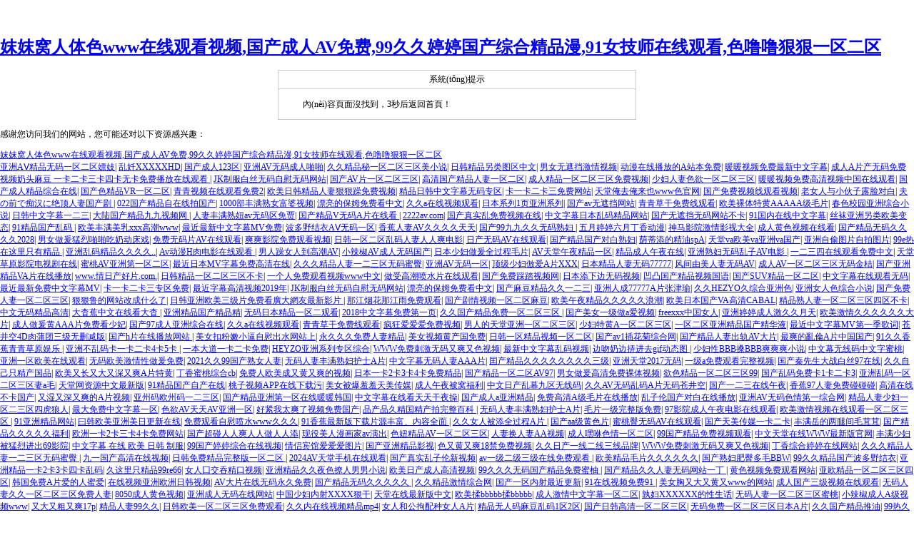

--- FILE ---
content_type: text/html
request_url: http://www.rapidairservices.com/index.php?m=content&c=index&a=lists&catid=70
body_size: 79306
content:
<!DOCTYPE html PUBLIC "-//W3C//DTD XHTML 1.0 Transitional//EN" "http://www.w3.org/TR/xhtml1/DTD/xhtml1-transitional.dtd"><html xmlns="http://www.w3.org/1999/xhtml"><head><meta http-equiv="Content-Type" content="text/html; charset=utf-8" /><title>&#34588;&#26691;&#19968;&#21306;&#20108;&#21306;&#22312;&#32447;&#35266;&#30475;&#44;&#22269;&#20135;&#116;&#115;&#22312;&#32447;&#35270;&#39057;</title><style type="text/css">body,td,th {font-size: 12px;}body {margin-left:0px;margin-top:50px;margin-right: 0px;margin-bottom: 0px;}#errBox {width:500px;margin:0 auto;border:1px solid #CCC;}#errTitle {border-bottom:1px solid #CCC;line-height:25px;text-align:center;}#errStr {padding:10px;line-height:22px;text-indent:24px;}</style><meta http-equiv="Cache-Control" content="no-transform" />
<meta http-equiv="Cache-Control" content="no-siteapp" />
<script>var V_PATH="/";window.onerror=function(){ return true; };</script>
</head><body>
<h1><a href="http://www.rapidairservices.com/">&#22970;&#22970;&#31389;&#20154;&#20307;&#33394;&#119;&#119;&#119;&#22312;&#32447;&#35266;&#30475;&#35270;&#39057;&#44;&#22269;&#20135;&#25104;&#20154;&#65;&#86;&#20813;&#36153;&#44;&#57;&#57;&#20037;&#20037;&#23159;&#23159;&#22269;&#20135;&#32508;&#21512;&#31934;&#21697;&#28459;&#44;&#57;&#49;&#22899;&#25216;&#24072;&#22312;&#32447;&#35266;&#30475;&#44;&#33394;&#22108;&#22108;&#29408;&#29408;&#19968;&#21306;&#20108;&#21306;</a></h1><div id="atyii" class="pl_css_ganrao" style="display: none;"><legend id="atyii"></legend><thead id="atyii"></thead><p id="atyii"><menu id="atyii"><abbr id="atyii"><rp id="atyii"></rp></abbr></menu></p><dfn id="atyii"><pre id="atyii"></pre></dfn><p id="atyii"><menu id="atyii"><em id="atyii"></em></menu></p><th id="atyii"></th><nobr id="atyii"></nobr><small id="atyii"></small><dfn id="atyii"><center id="atyii"></center></dfn><legend id="atyii"><small id="atyii"></small></legend><mark id="atyii"><dl id="atyii"></dl></mark><abbr id="atyii"></abbr><progress id="atyii"></progress><style id="atyii"></style><sup id="atyii"><input id="atyii"></input></sup><table id="atyii"></table><optgroup id="atyii"></optgroup><tbody id="atyii"></tbody><th id="atyii"></th><center id="atyii"><code id="atyii"><rp id="atyii"></rp></code></center><td id="atyii"></td><em id="atyii"></em><ol id="atyii"></ol><menu id="atyii"></menu><delect id="atyii"><th id="atyii"></th></delect><form id="atyii"></form><kbd id="atyii"><legend id="atyii"><optgroup id="atyii"></optgroup></legend></kbd><th id="atyii"></th><code id="atyii"><option id="atyii"><form id="atyii"></form></option></code><strong id="atyii"></strong><legend id="atyii"><abbr id="atyii"></abbr></legend><label id="atyii"></label><object id="atyii"></object><li id="atyii"><pre id="atyii"></pre></li><rp id="atyii"></rp><code id="atyii"></code><acronym id="atyii"><s id="atyii"><u id="atyii"></u></s></acronym><var id="atyii"></var><sup id="atyii"></sup><strike id="atyii"><em id="atyii"><address id="atyii"></address></em></strike><code id="atyii"></code><rt id="atyii"></rt><dd id="atyii"><i id="atyii"></i></dd><noscript id="atyii"></noscript><strong id="atyii"></strong><ruby id="atyii"><tfoot id="atyii"><optgroup id="atyii"></optgroup></tfoot></ruby><optgroup id="atyii"><em id="atyii"></em></optgroup><thead id="atyii"></thead><font id="atyii"></font><object id="atyii"></object><li id="atyii"><progress id="atyii"></progress></li><strong id="atyii"></strong><strong id="atyii"><button id="atyii"></button></strong><li id="atyii"></li><em id="atyii"><address id="atyii"><style id="atyii"><u id="atyii"></u></style></address></em><video id="atyii"><tr id="atyii"><object id="atyii"><dfn id="atyii"></dfn></object></tr></video><button id="atyii"></button><center id="atyii"><rt id="atyii"><noscript id="atyii"></noscript></rt></center><noframes id="atyii"></noframes><del id="atyii"><strike id="atyii"><nobr id="atyii"></nobr></strike></del><table id="atyii"></table><style id="atyii"></style><p id="atyii"><th id="atyii"></th></p><code id="atyii"></code><small id="atyii"></small><source id="atyii"><optgroup id="atyii"><ins id="atyii"><legend id="atyii"></legend></ins></optgroup></source><tfoot id="atyii"></tfoot><wbr id="atyii"><object id="atyii"></object></wbr><samp id="atyii"><dl id="atyii"><track id="atyii"></track></dl></samp><dfn id="atyii"><input id="atyii"><small id="atyii"><xmp id="atyii"></xmp></small></input></dfn><pre id="atyii"></pre><th id="atyii"><th id="atyii"><sup id="atyii"><rt id="atyii"></rt></sup></th></th><dfn id="atyii"></dfn><pre id="atyii"><table id="atyii"><mark id="atyii"></mark></table></pre><ruby id="atyii"></ruby><option id="atyii"></option><small id="atyii"><pre id="atyii"><pre id="atyii"></pre></pre></small><button id="atyii"></button><track id="atyii"></track><legend id="atyii"></legend><center id="atyii"><dl id="atyii"><table id="atyii"><em id="atyii"></em></table></dl></center><pre id="atyii"></pre><li id="atyii"><menuitem id="atyii"><ol id="atyii"><em id="atyii"></em></ol></menuitem></li><cite id="atyii"><track id="atyii"><span id="atyii"></span></track></cite><small id="atyii"><pre id="atyii"><pre id="atyii"><table id="atyii"></table></pre></pre></small><table id="atyii"><delect id="atyii"><thead id="atyii"><noframes id="atyii"></noframes></thead></delect></table><pre id="atyii"><td id="atyii"><noscript id="atyii"></noscript></td></pre><center id="atyii"></center><pre id="atyii"></pre><strike id="atyii"></strike><option id="atyii"></option><ul id="atyii"><blockquote id="atyii"></blockquote></ul><kbd id="atyii"></kbd><table id="atyii"></table><noscript id="atyii"><dl id="atyii"></dl></noscript><option id="atyii"></option><optgroup id="atyii"><meter id="atyii"><cite id="atyii"></cite></meter></optgroup><style id="atyii"></style><ins id="atyii"><th id="atyii"><optgroup id="atyii"><em id="atyii"></em></optgroup></th></ins><dl id="atyii"><nobr id="atyii"><font id="atyii"><s id="atyii"></s></font></nobr></dl><abbr id="atyii"></abbr><pre id="atyii"><strong id="atyii"><mark id="atyii"><thead id="atyii"></thead></mark></strong></pre><pre id="atyii"><ul id="atyii"><tfoot id="atyii"></tfoot></ul></pre><sup id="atyii"></sup><tt id="atyii"></tt><ins id="atyii"></ins><dfn id="atyii"><pre id="atyii"><td id="atyii"></td></pre></dfn><object id="atyii"></object><em id="atyii"><rt id="atyii"></rt></em><th id="atyii"></th><pre id="atyii"><form id="atyii"><mark id="atyii"></mark></form></pre><table id="atyii"><font id="atyii"></font></table><tbody id="atyii"><sup id="atyii"><ol id="atyii"></ol></sup></tbody><meter id="atyii"></meter><abbr id="atyii"><thead id="atyii"><legend id="atyii"></legend></thead></abbr><ul id="atyii"></ul><tbody id="atyii"><sup id="atyii"><ol id="atyii"></ol></sup></tbody><tfoot id="atyii"></tfoot><u id="atyii"><progress id="atyii"></progress></u><small id="atyii"><pre id="atyii"><pre id="atyii"></pre></pre></small><sup id="atyii"></sup><progress id="atyii"></progress><center id="atyii"><rt id="atyii"><form id="atyii"></form></rt></center><progress id="atyii"><strong id="atyii"><button id="atyii"></button></strong></progress><table id="atyii"></table><object id="atyii"></object><center id="atyii"><source id="atyii"></source></center><button id="atyii"><span id="atyii"></span></button><listing id="atyii"><sup id="atyii"><rt id="atyii"></rt></sup></listing><rt id="atyii"><tr id="atyii"><meter id="atyii"></meter></tr></rt><tfoot id="atyii"></tfoot><thead id="atyii"></thead><var id="atyii"></var><fieldset id="atyii"></fieldset><pre id="atyii"></pre><menuitem id="atyii"></menuitem><video id="atyii"></video><bdo id="atyii"></bdo><delect id="atyii"></delect><u id="atyii"></u><legend id="atyii"></legend><delect id="atyii"><th id="atyii"></th></delect><source id="atyii"></source><nobr id="atyii"></nobr><legend id="atyii"></legend><font id="atyii"><s id="atyii"><li id="atyii"></li></s></font><nav id="atyii"></nav><pre id="atyii"><ruby id="atyii"><tfoot id="atyii"><strong id="atyii"></strong></tfoot></ruby></pre><address id="atyii"></address><th id="atyii"></th></div><div   class="yf69tefppb"   id="errBox">	<div   class="yf69tefppb"   id="errTitle">系統(tǒng)提示</div>    <div   class="yf69tefppb"   id="errStr">內(nèi)容頁面沒找到，3秒后返回首頁！<meta http-equiv="refresh" content="3;URL=/"></div></div>
<footer>
<div class="friendship-link">
<p>感谢您访问我们的网站，您可能还对以下资源感兴趣：</p>
<a href="http://www.rapidairservices.com/" title="&#22970;&#22970;&#31389;&#20154;&#20307;&#33394;&#119;&#119;&#119;&#22312;&#32447;&#35266;&#30475;&#35270;&#39057;&#44;&#22269;&#20135;&#25104;&#20154;&#65;&#86;&#20813;&#36153;&#44;&#57;&#57;&#20037;&#20037;&#23159;&#23159;&#22269;&#20135;&#32508;&#21512;&#31934;&#21697;&#28459;&#44;&#57;&#49;&#22899;&#25216;&#24072;&#22312;&#32447;&#35266;&#30475;&#44;&#33394;&#22108;&#22108;&#29408;&#29408;&#19968;&#21306;&#20108;&#21306;">&#22970;&#22970;&#31389;&#20154;&#20307;&#33394;&#119;&#119;&#119;&#22312;&#32447;&#35266;&#30475;&#35270;&#39057;&#44;&#22269;&#20135;&#25104;&#20154;&#65;&#86;&#20813;&#36153;&#44;&#57;&#57;&#20037;&#20037;&#23159;&#23159;&#22269;&#20135;&#32508;&#21512;&#31934;&#21697;&#28459;&#44;&#57;&#49;&#22899;&#25216;&#24072;&#22312;&#32447;&#35266;&#30475;&#44;&#33394;&#22108;&#22108;&#29408;&#29408;&#19968;&#21306;&#20108;&#21306;</a>

<div class="friend-links">


</div>
</div>

</footer>


<a href="http://sashaboheme.com" target="_blank">亚洲AⅤ精品无码一区二区嫖妓</a>|
<a href="http://m.hanlon-photography.com" target="_blank">乱奷XXXXXHD</a>|
<a href="http://m.dnsjoin.com" target="_blank">国产成人123区</a>|
<a href="http://m.cdzyfy.com" target="_blank">亚洲AV无码成人啪啪</a>|
<a href="http://www.enbuer.cn" target="_blank">久久精品秘一区二区三区美小说</a>|
<a href="http://m.sunrise168.com.cn" target="_blank">日韩精品另类图区中文</a>|
<a href="http://m.siracreate.com" target="_blank">男女无遮挡激情视频</a>|
<a href="http://m.turboplus.cn" target="_blank">动漫在线播放的A站本免费</a>|
<a href="http://m.dhtaxi.cn" target="_blank">暖暖视频免费最新中文字幕</a>|
<a href="http://m.kodown.cn" target="_blank">成人A片产无码免费视频奶头麻豆
一卡二卡三卡四卡无卡免费播放在线观看</a>|
<a href="http://m.999ng.cn" target="_blank">JK制服白丝无码自慰无码网站</a>|
<a href="http://www.weixinsz.cn" target="_blank">国产AV片一区二区三区</a>|
<a href="http://openhandhealing.com" target="_blank">高清国产精品人妻一区二区</a>|
<a href="http://www.forever-color.com" target="_blank">成人精品一区二区三区免费视频</a>|
<a href="http://pastoralsaludhuelva.com" target="_blank">少妇人妻色欲一区二区三区</a>|
<a href="http://m.i-toc.com" target="_blank">暖暖视频免费高清视频中国在线观看</a>|
<a href="http://m.leejiham.com" target="_blank">国产成人精品综合在线</a>|
<a href="http://www.imyours.cn" target="_blank">国产色精品VR一区二区</a>|
<a href="http://m.15toys.com" target="_blank">青青视频在线观看免费2</a>|
<a href="http://m.292893.net.cn" target="_blank">欧美日韩精品人妻狠狠躁免费视频</a>|
<a href="http://m.wendymcgrath.com" target="_blank">精品日韩中文字幕无码专区</a>|
<a href="http://lacee.com.cn" target="_blank">卡一卡二卡三免费网站</a>|
<a href="http://nwgf.net" target="_blank">天堂俺去俺来也www色官网</a>|
<a href="http://m.stevensuing.com" target="_blank">国产免费视频线观看视频</a>|
<a href="http://visibiliafestival.com" target="_blank">老女人与小伙子露脸对白</a>|
<a href="http://walkerlw.com" target="_blank">夫の前で痴汉に绝顶人妻国产剧</a>|
<a href="http://www.angularjstutorial.com" target="_blank">022国产精品自在线拍国产</a>|
<a href="http://hbfmy.com" target="_blank">1000部丰满熟女富婆视频</a>|
<a href="http://m.forwedo.com.cn" target="_blank">漂亮的保姆免费看中文</a>|
<a href="http://m.inherenow.com" target="_blank">久久a在线视频观看</a>|
<a href="http://www.fouroaksranch.com" target="_blank">日本系列1页亚洲系列</a>|
<a href="http://mirapartnership.com" target="_blank">国产av无遮挡网站</a>|
<a href="http://www.datefinderforall.com" target="_blank">青青草干免费线观看</a>|
<a href="http://m.margaritaolontseva.com" target="_blank">欧美裸体特黄AAAAA级毛片</a>|
<a href="http://www.ljyl0912.cn" target="_blank">春色校园亚洲综合小说</a>|
<a href="http://amnevins.com" target="_blank">日韩中文字幕一二三</a>|
<a href="http://www.yishuixian.com" target="_blank">大陆国产精品九九视频网 </a>|
<a href="http://seekyun.cn" target="_blank">人妻丰满熟妞av无码区免贾</a>|
<a href="http://m.charlesbogdan.com" target="_blank">国产精品V无码A片在线看</a>|
<a href="http://yncenqing.cn" target="_blank">2222av.com</a>|
<a href="http://m.pangbojy.com" target="_blank">国产真实乱免费视频在线</a>|
<a href="http://www.lcworks.cn" target="_blank">中文字幕日本乱码精品网站</a>|
<a href="http://m.thaiorchidskitchen.com" target="_blank">国产无遮挡无码网站不卡</a>|
<a href="http://www.pedestalpets.net" target="_blank">91国内在线中文字幕</a>|
<a href="http://119cccf.cn" target="_blank">丝袜亚洲另类欧美变态</a>|
<a href="http://1blackpearl.com" target="_blank">91精品国产乱码 </a>|
<a href="http://www.blackboypeaches.com" target="_blank">欧美丰满美乳xxx高潮www</a>|
<a href="http://www.hypnosisforthesoul.com" target="_blank">最近最新中文字幕MV免费</a>|
<a href="http://m.438dj.com" target="_blank">波多野结衣AⅤ无码一区</a>|
<a href="http://www.lenaginc.com" target="_blank">香蕉人妻AV久久久久天天</a>|
<a href="http://easttrade.net" target="_blank">国产99九九久久无码熟妇 </a>|
<a href="http://m.malmaison-oxford.com" target="_blank">五月婷婷六月丁香动漫</a>|
<a href="http://m.frealex.com" target="_blank">神马影院激情影视大全</a>|
<a href="http://m.rosemademoiselle.com" target="_blank">成人黄色视频在线看</a>|
<a href="http://sudokudaily.net" target="_blank">国产精品无码久久久久2028</a>|
<a href="http://nthldl.cn" target="_blank">男女做爰猛烈啪啪吃奶动床戏</a>|
<a href="http://m.bizzsetup.com" target="_blank">免费无码片AV在线观看</a>|
<a href="http://www.17095.com.cn" target="_blank">爽爽影院免费观看视频</a>|
<a href="http://m.pywsq.cn" target="_blank">日韩一区二区乱码人妻人人爽电影</a>|
<a href="http://m.tanejasbride.com" target="_blank">日产无码AV在线观看</a>|
<a href="http://m.activecallcenter.com" target="_blank">国产精品国产对白熟妇</a>|
<a href="http://m.cd-mkw.com" target="_blank">荫蒂添的精油spA</a>|
<a href="http://sashaboheme.com" target="_blank">天堂va欧美va亚洲va国产</a>|
<a href="http://m.phcdny.com" target="_blank">亚洲自偷图片自拍图片</a>|
<a href="http://m.cnhtdz.net" target="_blank">99e热在这里只有精品 </a>|
<a href="http://www.truesisterdesigns.com" target="_blank">亚洲乱码精品久久久久..</a>|
<a href="http://m.buyuggbootsuk.com" target="_blank">Av动漫H肉电影在线观看 </a>|
<a href="http://m.outer-edge.net" target="_blank">男人躁女人到高潮AV</a>|
<a href="http://0797189.com" target="_blank">小辣椒AV成人无码国产</a>|
<a href="http://m.handata.net" target="_blank">日本少妇做爰全过程毛片</a>|
<a href="http://growingababyreviews.com" target="_blank">AV天堂午夜精品一区</a>|
<a href="http://edtlearning.com" target="_blank">精品成人午夜在线</a>|
<a href="http://m3china.com" target="_blank">亚洲熟妇无码乱子AV电影</a>|
<a href="http://m.modcomsystems.com" target="_blank">一二三四在线观看免费中文</a>|
<a href="http://www.xiangshuixi.cn" target="_blank">天堂草原影院电视剧在线</a>|
<a href="http://www.daiyun88.net" target="_blank">蜜桃AV亚洲第一区二区</a>|
<a href="http://m.jnjbzl.com" target="_blank">最近日本MV字幕免费高清在线</a>|
<a href="http://www.tour-blog.com" target="_blank">久久久精品人妻一二三区无码蜜臀</a>|
<a href="http://m.tuanzone.cn" target="_blank">亚洲AV无码一区</a>|
<a href="http://m.okcheers.com" target="_blank">顶级少妇倣爱A片XXX</a>|
<a href="http://m.akwzw.com" target="_blank">日本精品人妻无码77777</a>|
<a href="http://m.vickie6.com" target="_blank">风间由美人妻无码AV</a>|
<a href="http://www.360hxyy.com" target="_blank">成人AV一区二区三区无码金桔</a>|
<a href="http://www.cn12365.cn" target="_blank">国产亚洲精品VA片在线播放</a>|
<a href="http://nopitycity.com" target="_blank">www.情日产好片.com.</a>|
<a href="http://5ixd.com" target="_blank">日韩精品一区二区三区不卡</a>|
<a href="http://cspsi.com" target="_blank">一个人免费观看视频www中文</a>|
<a href="http://hiwod.com" target="_blank">做受高潮喷水片在线观看</a>|
<a href="http://m.kayross.com" target="_blank">国产免费踩踏视频网</a>|
<a href="http://m.hkdexpress.com" target="_blank">日本添下边无码视频</a>|
<a href="http://www.dictlib.com" target="_blank">凹凸国产精品视频国语</a>|
<a href="http://m.banzheng18.com" target="_blank">国产SUV精品一区二区</a>|
<a href="http://mylifeinla.com" target="_blank">中文字幕在线观看无码</a>|
<a href="http://www.cqlyx.com.cn" target="_blank">最近最新免费中文字幕MV</a>|
<a href="http://www.dream3.cn" target="_blank">卡一卡二卡三专区免费</a>|
<a href="http://asicstigermall.net" target="_blank">最近字幕高清视频2019年</a>|
<a href="http://m.s3ody.org" target="_blank">JK制服白丝无码自慰无码网站</a>|
<a href="http://chatwithai.cn" target="_blank">漂亮的保姆免费看中文</a>|
<a href="http://54399.cn" target="_blank">国产麻豆精品久久一二三</a>|
<a href="http://keji1688.com" target="_blank">亚洲人成77777A片张津瑜</a>|
<a href="http://www.espn-tilt.com" target="_blank">久久HEZYO久综合亚洲色</a>|
<a href="http://m.aircooledvwvideos.com" target="_blank">亚洲女人色综合小说</a>|
<a href="http://www.fernando-trueba.com" target="_blank">国产免费人妻一区二区三区</a>|
<a href="http://www.mariegibbons.com" target="_blank">狠狠鲁的网站改成什么了</a>|
<a href="http://www.hoplandpassport.com" target="_blank">日韩亚洲欧美三级片免费看廣大網友最新影片</a>|
<a href="http://drwahibmoussa.com" target="_blank">那江烟花那江雨免费观看</a>|
<a href="http://beenby.com" target="_blank">国产剧情视频一区二区麻豆</a>|
<a href="http://www.tiehou.cn" target="_blank">欧美午夜精品久久久久久浪潮</a>|
<a href="http://www.hao399.com" target="_blank">欧美日本国产VA高清CABAL</a>|
<a href="http://www.020pcba.com" target="_blank">精品熟人妻一区二区三区四区不卡</a>|
<a href="http://m.liptonicedteaday.com" target="_blank">中文无码精品高清</a>|
<a href="http://m.dt06ag.cn" target="_blank">大杳蕉中文在线看大杳</a>|
<a href="http://m.terrorymiedo.com" target="_blank">亚洲精品国产精品精</a>|
<a href="http://m.streetfurniture.cn" target="_blank">无码日本精品一区二观看</a>|
<a href="http://epicureflowers.com" target="_blank">2018中文字幕免费第一页</a>|
<a href="http://yzm2016.com" target="_blank">久久国产精品免费一区二区三区</a>|
<a href="http://m.uniqueitservice.com" target="_blank">国产美女一级做a爱视频</a>|
<a href="http://www.1688bo.com" target="_blank">freexxx中国女人</a>|
<a href="http://fateman.com" target="_blank">亚洲婷婷成人激久久月天</a>|
<a href="http://www.thekuu.net" target="_blank">欧美激情久久久久久久大片</a>|
<a href="http://miliyon.cn" target="_blank">成人做爰黄AAA片免费看少妃</a>|
<a href="http://www.cngq.com.cn" target="_blank">国产97成人亚洲综合在线</a>|
<a href="http://www.ljyl0912.cn" target="_blank">久久a在线视频观看</a>|
<a href="http://abslang.com" target="_blank">青青草干免费线观看</a>|
<a href="http://jtrsjc.com" target="_blank">疯狂爱爱爱免费视频</a>|
<a href="http://serygalacaffeine.com" target="_blank">男人的天堂亚洲一区二区三区</a>|
<a href="http://www.perfectha.cn" target="_blank">少妇特黄A一区二区三区</a>|
<a href="http://m.healthywater.net.cn" target="_blank">一区二区亚洲精品国产精华液</a>|
<a href="http://stoney.cn" target="_blank">最近中文字幕MV第一季歌词</a>|
<a href="http://16691666.cn" target="_blank">苍井空4D肉蒲团三级无删减版</a>|
<a href="http://www.roha.net.cn" target="_blank">国产h片在线播放网站 </a>|
<a href="http://www.dy06.com" target="_blank">美女扣粉嫩小逼自慰出水网站上</a>|
<a href="http://m.457j.cn" target="_blank">永久久久免费人妻精品</a>|
<a href="http://m.rencontre-libertines.com" target="_blank">美女视频黄产国免费</a>|
<a href="http://m.shiyuanhang.cn" target="_blank">日韩一区精品视频一区二区</a>|
<a href="http://xasy-edu.com" target="_blank">国产av1插花菊综合网</a>|
<a href="http://m.asaqu.com" target="_blank">国产精品人妻出轨AV大片</a>|
<a href="http://www.breakframes.com" target="_blank">最爽的亂倫A片中国国产</a>|
<a href="http://m.managerway.cn" target="_blank">91久久香蕉青青草原娱乐 </a>|
<a href="http://www.aodazc.cn" target="_blank">亚洲不乱码卡一卡二卡4卡5卡</a>|
<a href="http://m.gqmed.cn" target="_blank">一本大道一卡二卡免费</a>|
<a href="http://www.szmojo.com" target="_blank">HEYZO亚洲系列专区综合</a>|
<a href="http://m.rvzb.cn" target="_blank">WWW免费刺激无码又爽又色视频</a>|
<a href="http://m.wlwsd.com" target="_blank">最新中文字幕乱码视频</a>|
<a href="http://m.yhss-bj.com" target="_blank">边吻奶边挵进去gif动态图</a>|
<a href="http://853bib.com.cn" target="_blank">少妇性BBB搡BBB爽爽爽小说</a>|
<a href="http://www.qihangbokao.com" target="_blank">中文幕无线码中文字蜜桃</a>|
<a href="http://www.yqywlkjyxgs.cn" target="_blank">亚洲一区欧美在线观看</a>|
<a href="http://xacloud.cn" target="_blank">无码欧美激情性做爰免费</a>|
<a href="http://24yi.com" target="_blank">2021久久99国产熟女人妻</a>|
<a href="http://m.dfer.cn" target="_blank">无码人妻丰满熟妇护士A片</a>|
<a href="http://www.scut-gpi.cn" target="_blank">中文字幕无码人妻AAA片</a>|
<a href="http://m.xybamboo.cn" target="_blank">囯产精品久久久久久久久久三级</a>|
<a href="http://www.sxsxwl.com" target="_blank">亚洲天堂2017无码</a>|
<a href="http://m.jftzjd.com" target="_blank">一级a免费观看完整视频</a>|
<a href="http://m.directcopycentre.com" target="_blank">国产秦先生大战白丝97在线</a>|
<a href="http://m.bridgepoint-ventures.com" target="_blank">久久自己只精产国品</a>|
<a href="http://monsieurcamembert.com" target="_blank">欧美又长又大又深又爽A片特黄</a>|
<a href="http://www.imageswirl.com" target="_blank">丁香蜜桃综合cb</a>|
<a href="http://craigheaney.com" target="_blank">免费人欧美成又黄又爽的视频</a>|
<a href="http://m.lk23.cn" target="_blank">日本一卡2卡3卡4卡免费精品</a>|
<a href="http://sohaosou.cn" target="_blank">国产精品一区二区AV97</a>|
<a href="http://tmkapp.com" target="_blank">男女做爰高清免费裸体视频</a>|
<a href="http://www.ynfhq.cn" target="_blank">欲色精品一区二区三区99</a>|
<a href="http://m.alittlelogcabin.com" target="_blank">国产乱码免费卡1卡二卡3</a>|
<a href="http://www.hbhaoyu.com" target="_blank">亚洲乱码一区二区三区妻a毛</a>|
<a href="http://bu62.com" target="_blank">天堂网资源中文最新版</a>|
<a href="http://m.xuanmama.cn" target="_blank">91精品国产自产在线</a>|
<a href="http://m.ict2022.com" target="_blank">桃子视频APP在线下载污</a>|
<a href="http://m.tumbleweedstunes.com" target="_blank">美女被爆羞羞天美传媒</a>|
<a href="http://m.headwatersmuskies.com" target="_blank">成人午夜被窝福利</a>|
<a href="http://m.banchitv.net" target="_blank">中文日产乱幕九区无线码</a>|
<a href="http://m.mommyspeakschinese.com" target="_blank">久久AV无码乱码A片无码苍井空</a>|
<a href="http://pharmaleaders2017.com" target="_blank">国产一二三在线午夜</a>|
<a href="http://m.3zsd3w.cn" target="_blank">香蕉97人妻免费碰碰碰</a>|
<a href="http://shangjinyk.com" target="_blank">高清在线不卡国产</a>|
<a href="http://90816.cn" target="_blank">又湿又深又爽的A片视频</a>|
<a href="http://njqqjl.cn" target="_blank">亚州码欧州码一二三区</a>|
<a href="http://minghongsuliao.com" target="_blank">国产精品亚洲第一区在线暖暖韩国</a>|
<a href="http://www.photocopic.com" target="_blank">中文字幕在线看天天干夜操</a>|
<a href="http://pirate-loads.com" target="_blank">国产成人a亚洲精品</a>|
<a href="http://www.niporgasm.com" target="_blank">免费高清A级毛片在线播放</a>|
<a href="http://evervigilant.net" target="_blank">乱子伦国产对白在线播放</a>|
<a href="http://m.mianyizu.com" target="_blank">亚洲AV无码色情第一综合网</a>|
<a href="http://m.semprana.com" target="_blank">精品人妻少妇一区二三区四虎狼人</a>|
<a href="http://m.comicdiy.cn" target="_blank">最大免费中文字幕一区</a>|
<a href="http://m.sdhbzn.cn" target="_blank">色欲AV天天AV亚洲一区</a>|
<a href="http://m.roleplayreader.com" target="_blank">好紧我太爽了视频免费国产</a>|
<a href="http://freedom.net.cn" target="_blank">品产品久精国精产拍完整百科</a>|
<a href="http://m.padob.com" target="_blank">无码人妻丰满熟妇护士A片</a>|
<a href="http://kok-music.com" target="_blank">毛片一级完整版免费</a>|
<a href="http://www.imageswirl.com" target="_blank">97影院成人午夜电影在线观看</a>|
<a href="http://m.zjrybz.com" target="_blank">欧美激情视频在线观看一区二区三区</a>|
<a href="http://www.jjegou.com" target="_blank">91亚洲精品网站</a>|
<a href="http://www.languageidentifier.com" target="_blank">曰韩欧美亚洲美日更新在线</a>|
<a href="http://kaommm.cn" target="_blank">免费观看自慰喷水www久久久</a>|
<a href="http://www.24la.cn" target="_blank">91香蕉最新版下载片源丰富、内容全面 </a>|
<a href="http://www.istitutoperi.com" target="_blank">久久女人被添全过程A片</a>|
<a href="http://m.bernadinesneedleart.com" target="_blank">国产aa级黄色片</a>|
<a href="http://m.sarahschofield.com" target="_blank">蜜桃臀无码AV在线观看</a>|
<a href="http://www.cashinmarketing.com" target="_blank">国产天美传媒一卡二卡</a>|
<a href="http://www.nmty.cn" target="_blank">丰满岳的两腿间毛茸茸</a>|
<a href="http://m.hnngkj.cn" target="_blank">国产精品久久久久久福利</a>|
<a href="http://www.inxathlete.com" target="_blank">欧洲一卡2卡三卡4卡免费网站</a>|
<a href="http://exitathlone.com" target="_blank">国产超碰人人爽人人做人人添</a>|
<a href="http://njqllzgc.cn" target="_blank">现役美人漫画家av演出</a>|
<a href="http://sub3wheeler.com" target="_blank">色妞精品AV一区二区三区</a>|
<a href="http://tongtuwang.com" target="_blank">人妻换人妻AA视频</a>|
<a href="http://m.cnaca.net.cn" target="_blank">成人嘿咻色情一区二区</a>|
<a href="http://m.younglandkids.com" target="_blank">99国产精品免费视频观看</a>|
<a href="http://m.bloghome.cn" target="_blank">中文天堂在线WWW最新版官网</a>|
<a href="http://www.liaozal.com" target="_blank">丰满少妇被猛烈进出69影院</a>|
<a href="http://m.jianfengz.com" target="_blank">中文字幕 在线 欧美 日韩 制服</a>|
<a href="http://fmsbw.com" target="_blank">99国产婷婷综合在线视频</a>|
<a href="http://m.dkingtech.com" target="_blank">情侣宾馆爱爱爱图片</a>|
<a href="http://www.airzhe.cn" target="_blank">国产亚洲精品影视</a>|
<a href="http://www.cocleonline.com" target="_blank">色又黄又爽18禁免费视频</a>|
<a href="http://m.uniquecreativity.net" target="_blank">久久日产一线二线三线品牌</a>|
<a href="http://m.ningi.cn" target="_blank">WWW免费刺激无码又爽又色视频</a>|
<a href="http://dahanzx.com" target="_blank">丁香综合婷婷在线网站</a>|
<a href="http://www.alexandrebecca.com" target="_blank">久久久精品人妻一二三区无码蜜臀</a>|
<a href="http://m.indiezelda.com" target="_blank">九一国产高清在线视频</a>|
<a href="http://njqqjl.cn" target="_blank">日韩免费精品完整版一区二区</a>|
<a href="http://njqllzgc.cn" target="_blank">2024AV天堂手机在线观看</a>|
<a href="http://www.avolutionph.com" target="_blank">国产真实乱子伦新视频</a>|
<a href="http://dm-hb.com" target="_blank">av一级二级三级在线免费观看</a>|
<a href="http://m.tzhltc.cn" target="_blank">欧美精品毛片久久久久久久</a>|
<a href="http://hbjcyy.cn" target="_blank">国产熟妇肥臀多毛BBW</a>|
<a href="http://www.iyouwaie.com" target="_blank">99久久精品国产波多野结衣</a>|
<a href="http://yyzdjx.cn" target="_blank">亚洲精品一卡2卡3卡四卡乱码</a>|
<a href="http://www.drmanjujain.com" target="_blank">久这里只精品99re66</a>|
<a href="http://m.talento-usa.com" target="_blank">女人囗交吞精口视频</a>|
<a href="http://80044.cn" target="_blank">亚洲精品久久夜色撩人男男小说</a>|
<a href="http://m.wliquidfilling.com" target="_blank">欧美日产成人高清视频</a>|
<a href="http://m.gzhdd.cn" target="_blank">99久久久无码国产精品免费蜜柚</a>|
<a href="http://www.noodlerepublic.com" target="_blank">国产精品久久人妻无码网站一丁</a>|
<a href="http://m.tel69coquines.com" target="_blank">黄色视频免费观看网站</a>|
<a href="http://lovetreeland.com" target="_blank">亚欧精品一区二区三区四区</a>|
<a href="http://cttpj.com" target="_blank">韩国免费A片爱的人蜜爱</a>|
<a href="http://22226.org.cn" target="_blank">在线视频亚洲欧洲日韩视频</a>|
<a href="http://m.noxbar.net" target="_blank">AV大片在线无码永久免费</a>|
<a href="http://www.paschallight.com" target="_blank">国产精品无码久久久久久</a>|
<a href="http://www.xjty888.com" target="_blank">久久精品激情综合网</a>|
<a href="http://smt-pcb.com" target="_blank">国产一区内射最近更新</a>|
<a href="http://lvissilentauction.com" target="_blank">91在线视频免费91 </a>|
<a href="http://irondmax.com" target="_blank">美女胸又大又黄又www的网站</a>|
<a href="http://haiwai-fangdichan.cn" target="_blank">成人国产三级视频在线观看</a>|
<a href="http://m.lachemie.com" target="_blank">无码人妻久久一区二区三区免费人妻</a>|
<a href="http://gztenlai.cn" target="_blank">8050成人黄色视频</a>|
<a href="http://www.airmax-270.com" target="_blank">亚洲成人无码在线网站</a>|
<a href="http://ark02.cn" target="_blank">中国少妇内射XXXX狠干</a>|
<a href="http://m.joptimal.com" target="_blank">天堂在线最新版中文</a>|
<a href="http://m.mirarhomes.com" target="_blank">欧美揉bbbbb揉bbbbb</a>|
<a href="http://m.szhqgm.com" target="_blank">成人激情中文字幕一区二区</a>|
<a href="http://www.barrettxu.com" target="_blank">孰妇XXXXXX的性生话</a>|
<a href="http://m.theshacklocks.com" target="_blank">无码人妻一区二区三区蜜桃</a>|
<a href="http://www.caofineart.com" target="_blank">小辣椒成人A级视频www</a>|
<a href="http://m.wangyuanxing.cn" target="_blank">又大又粗又爽17p</a>|
<a href="http://m.wblawyer.com" target="_blank">精品人妻99久久</a>|
<a href="http://cn-ego.com" target="_blank">日韩欧美一区二区三区免费观看</a>|
<a href="http://m.dvrexports.com" target="_blank">久久内在线视频精品mp4</a>|
<a href="http://fencecoatings.com" target="_blank">女人和公拘配种女人A片</a>|
<a href="http://m.thailandclothing.com" target="_blank">精品无人码麻豆乱码1区2区</a>|
<a href="http://m.mifeitang.cn" target="_blank">国产日韩高清一区二区三区</a>|
<a href="http://www.yidiangou8.com" target="_blank">无码免费一区二区三区日本A片</a>|
<a href="http://m.lynndeegandesign.com" target="_blank">久久国产精品推油</a>|
<a href="http://wounicom.cn" target="_blank">99热久久这里只有精品</a>|
<a href="http://www.fnyy365.com" target="_blank">免费又色又爽又黄的动态图</a>|
<a href="http://m.zjrybz.com" target="_blank">亚洲精品乱码爱爱操麻豆</a>|
<a href="http://auriolus.com" target="_blank">无码精品一二三四区A片</a>|
<a href="http://avian-light.com" target="_blank">亚洲精品久久蜜臀AV色欲</a>|
<a href="http://trgn.cn" target="_blank">国产成人av三区</a>|
<a href="http://m.cndgbest.com" target="_blank">2017最新中文字幕在</a>|
<a href="http://www.xhtfrxb.cn" target="_blank">国产成久久免费精品AV片天堂</a>|
<a href="http://m.voagoleiro.com" target="_blank">久久丫线这里只精品</a>|
<a href="http://mytimeshareagent.com" target="_blank">中文字幕一区二区三区在线乱码</a>|
<a href="http://m.0937518.com" target="_blank">欧美真人性做爰全过程</a>|
<a href="http://www.yvvy.net.cn" target="_blank">精品人妻无码一区二区三区电影</a>|
<a href="http://sun361.com.cn" target="_blank">我要看亚洲无码性爱在线播放</a>|
<a href="http://m.elliottfamilytree.com" target="_blank">国产精品人妻无码一区二区三区</a>|
<a href="http://mymy555.com" target="_blank">(愛妃視頻)欧美日韩国产这里只有精品</a>|
<a href="http://www.harmonyplace.com.cn" target="_blank">精品人妻无码一区二区三区下载</a>|
<a href="http://eurolines-travel.com" target="_blank">丁香啪啪综合成人亚洲</a>|
<a href="http://gxhuining.com" target="_blank">国产欧美日韩亚洲精品区gif动图</a>|
<a href="http://m.creativecovers.net" target="_blank">日本人做爰大片免费观看</a>|
<a href="http://www.thehighlandlakes.com" target="_blank">国模欢欢大尺度床戏啪啪</a>|
<a href="http://cooldogproductions.com" target="_blank">日本理伦少妇4做爰</a>|
<a href="http://m.huabeitaoxian3.com" target="_blank">国产欧美一区二区三区久久</a>|
<a href="http://www.xmxzyyl.com" target="_blank">精品国产乱码久久久人妻</a>|
<a href="http://m.sclxjd.com" target="_blank">超级乱婬刺激视频网站 </a>|
<a href="http://ingiarethaibinh.com" target="_blank">男女激情无遮挡免费视频</a>|
<a href="http://m.zenlifestore.cn" target="_blank">水牛在线成人无码AV</a>|
<a href="http://m.xuanmama.cn" target="_blank">亚洲熟女乱色综合一区小说</a>|
<a href="http://m.realestateinholland.com" target="_blank">成片人免费观看一级A片</a>|
<a href="http://54399.cn" target="_blank">美女69xxxxx的视频</a>|
<a href="http://zhsbaby.com" target="_blank">国产精品无码久久久久2028</a>|
<a href="http://www.rbwwz.com" target="_blank">日韩国产不卡无码免费</a>|
<a href="http://www.sdhbzn.cn" target="_blank">国产成人精品一区二三区在线观看</a>|
<a href="http://m.presskitplus.com" target="_blank">2022国产成人精品视频人 </a>|
<a href="http://www.youyoui.com" target="_blank">欧美AⅤ无码片一区二区三区视频社区在线</a>|
<a href="http://www.jxtg66.com" target="_blank">久久精品视在线观看85</a>|
<a href="http://39tv.cn" target="_blank">99RE久久精品国产</a>|
<a href="http://m.uaeitsolutions.com" target="_blank">精品老牛一卡2卡3卡4卡新版</a>|
<a href="http://jzjgdl.com" target="_blank">亚洲不卡一卡2卡三卡4卡mv</a>|
<a href="http://m.leejiham.com" target="_blank">韩国18禁电影少女们的痛苦</a>|
<a href="http://m.gzhaoyu.com" target="_blank">五月丁香激情综合亚洲麻豆精品</a>|
<a href="http://m.eh120.com" target="_blank">婷婷伊人綜合亞洲綜合網</a>|
<a href="http://lqcms.net" target="_blank">99久久精品国产一区二区三区</a>|
<a href="http://www.louyishou.net.cn" target="_blank">亚洲精品久久无码AV片亚洲</a>|
<a href="http://duendelicous.com" target="_blank">亚洲色噜噜狠狠网站人与鲁</a>|
<a href="http://m.macvaysia.com" target="_blank">WWW亚洲精品少妇裸乳一区二区</a>|
<a href="http://www.antiao.com.cn" target="_blank">国产精品视频永久免费播放</a>|
<a href="http://andule.com" target="_blank">成人精品在线一区二区三区</a>|
<a href="http://jsxlzzp.com" target="_blank">工交车黃色A片三級三級三級</a>|
<a href="http://www.shoshang.cn" target="_blank">免费人欧美成又黄又爽的视频</a>|
<a href="http://m.24yi.com" target="_blank">精品卡一卡二卡三免费</a>|
<a href="http://m733.cn" target="_blank">囯产精品久久久久久久久久三级</a>|
<a href="http://wssqw.com" target="_blank">综合无码色情一区二区</a>|
<a href="http://yuejiuye.com" target="_blank">韩国免费理论片A级奶大</a>|
<a href="http://m.zhongjin.net.cn" target="_blank">亚洲男人的天堂成人</a>|
<a href="http://m.xu68.cn" target="_blank">日本精品卡2卡三卡4卡</a>|
<a href="http://m.alivr10.cn" target="_blank">免费黄色福利网站网址</a>|
<a href="http://talmudblasphemy.com" target="_blank">亚洲成年人网站XXXX09</a>|
<a href="http://sniplo.com" target="_blank">欧美做爰BBB性BBBBB</a>|
<a href="http://www.covertconsultants.com" target="_blank">大地资源二在线观看免费高清</a>|
<a href="http://babythings4u.com" target="_blank">日本精品自拍日韩</a>|
<a href="http://www.shiptv.net" target="_blank">香蕉网久久伊人狼在线</a>|
<a href="http://readedu.com" target="_blank">日本成本人片免费毛片</a>|
<a href="http://entrancemaster.com" target="_blank">在线 国产 欧美 亚洲 天堂</a>|
<a href="http://www.imakyo.com" target="_blank">国产色情一区二区三区在线播放</a>|
<a href="http://www.themoderneducation.com" target="_blank">精品无码国产一区二区日本</a>|
<a href="http://m.addperclick.com" target="_blank">岛国无码高清99</a>|
<a href="http://rc369.com" target="_blank">亚洲韩国偷拍在线观看</a>|
<a href="http://www.smt-pcb.com" target="_blank">69精品免费视频</a>|
<a href="http://m.dingfenglyj.com" target="_blank">日本A片中文字幕精华液</a>|
<a href="http://m.dwenterprise.net" target="_blank">97超级碰碰碰碰在线视频</a>|
<a href="http://m.semprana.com" target="_blank">他扒开她下面的粉嫩p的视频</a>|
<a href="http://m.jtrsjc.com" target="_blank">免费看一区无码无A片WWW</a>|
<a href="http://yuejiuye.com" target="_blank">午夜福利黄色小视频</a>|
<a href="http://www.zibokeji.com.cn" target="_blank">99国产婷婷综合在线视频</a>|
<a href="http://m.cnyousai.com" target="_blank">人妻一区二区三区</a>|
<a href="http://teenbeautiful.com" target="_blank">69视频成人免费看 </a>|
<a href="http://crosscuttingconcepts.com" target="_blank">久久精品思思中文字幕</a>|
<a href="http://m.containertracking.cn" target="_blank">99久久精品国产一区二区三区</a>|
<a href="http://m.eurolines-travel.com" target="_blank">国产精品VIDEOSSEX久久发布</a>|
<a href="http://icphotostudio.com" target="_blank">91麻豆乱码国产一区二区三区</a>|
<a href="http://haiwai-fangdichan.cn" target="_blank">免费无码又爽又黄又刺激网站</a>|
<a href="http://www.wxprinter.cn" target="_blank">97久久精品免费公开</a>|
<a href="http://www.e-marketing-group.com" target="_blank">国产H视频在线观看</a>|
<a href="http://www.wantartgallery.com" target="_blank">亚洲卡一卡2卡3卡4精品</a>|
<a href="http://m.tianyidoor.com" target="_blank">夜晚禁用10大黄台短网站</a>|
<a href="http://www.downauct.com" target="_blank">jiucao在线观看精品</a>|
<a href="http://www.toonami.cn" target="_blank">国产成人va免费视频 </a>|
<a href="http://www.twendeexpeditions.com" target="_blank">2021年最新偷拍视频一区</a>|
<a href="http://mingxingtupian123.cn" target="_blank">国产成人高清综合v</a>|
<a href="http://m.bai3e3.cn" target="_blank">αv天堂亚洲一区二区三区</a>|
<a href="http://sibiraja.com" target="_blank">国产精品禁18久久久夂久</a>|
<a href="http://m.5wuli.com" target="_blank">大雞巴亂倫有声小说 </a>|
<a href="http://www.mary101.com" target="_blank">人妻少妇精品无码专区视频</a>|
<a href="http://www.godirect.cn" target="_blank">免费无码婬片AAAA片上门服务</a>|
<a href="http://www.wxtop1.com" target="_blank">国产女主播在线观看一区</a>|
<a href="http://www.yuehuatextile.com" target="_blank">国产精品视频黄色片</a>|
<a href="http://reckonmind.com" target="_blank">精品综合久久久久久88免费</a>|
<a href="http://m.gelevenhotel.com" target="_blank">四川丰满肥嫩肥BBBBB</a>|
<a href="http://www.brchub.com" target="_blank">国产91边对白在线播放</a>|
<a href="http://m.shdingman.cn" target="_blank">欧美一卡2卡3卡4卡 乱码免费</a>|
<a href="http://juxiangyou.com.cn" target="_blank">国产午夜毛片成人网站</a>|
<a href="http://m.yeyisheng.com" target="_blank">免费无码又爽又刺激A片</a>|
<a href="http://m.pingpongkid.com" target="_blank">国产精品色青久久久久</a>|
<a href="http://www.sxsxwl.com" target="_blank">国产AV中文字字幕乱码天堂庄园</a>|
<a href="http://m.hyao56.com" target="_blank">xxxxxbbbbb欧美性极品</a>|
<a href="http://www.realvr.cn" target="_blank">韩国三级中文字幕HD久久精品</a>|
<a href="http://m.s3ody.org" target="_blank">女人添荫蒂舒服了A片</a>|
<a href="http://www.yvvy.net.cn" target="_blank">国产精品特黄大片</a>|
<a href="http://www.communicatingcare.com" target="_blank">自偷自产一区二区三区观看</a>|
<a href="http://m.jinshutong.com" target="_blank">美女视频黄a视频全免费网站色窝</a>|
<a href="http://uniqueitservice.com" target="_blank">国产av毛片一级黄片</a>|
<a href="http://m.romadesignworks.com" target="_blank">国产亚洲精品久久久久久久久动漫</a>|
<a href="http://www.mkcomm.com" target="_blank">日本夫妻性生活视频播放</a>|
<a href="http://m.reallifeonabudget.com" target="_blank">狠狠色噜噜色狠狠狠综合久久</a>|
<a href="http://jsxinjintai.cn" target="_blank">摸bbb搡bbbb搡bbb</a>|
<a href="http://www.ywshy.com" target="_blank">成码无人AV片在线电影网站 </a>|
<a href="http://m.bellarosacottage.com" target="_blank">亚洲精品深夜AV无码一区二区</a>|
<a href="http://m.tonyharrington.com" target="_blank">亚洲AV无码乱码在线观看性色</a>|
<a href="http://m.ehmnutbolt.com" target="_blank">一卡二卡三卡四卡无卡免费播放在线观看</a>|
<a href="http://oldbluesound.com" target="_blank">国产婷婷色一区二区三区在线</a>|
<a href="http://taylorassociates.net" target="_blank">日韩免费高清在线观看一区二区三区</a>|
<a href="http://www.wendymcgrath.com" target="_blank">免费的性L交A片Y</a>|
<a href="http://m.beaphantom.com" target="_blank">永久免费看A片在线直播</a>|
<a href="http://m.zphujin.com" target="_blank">国产精品大陆在线视频</a>|
<a href="http://m.handymannh.com" target="_blank">99久久久无码国产精品免费蜜柚</a>|
<a href="http://godirect.cn" target="_blank">97无码人妻福利免费公开在线视频</a>|
<a href="http://ynyfgs.com" target="_blank">亚洲精品白浆高清久久久久久</a>|
<a href="http://kswde.com" target="_blank">97色伦婷婷综合色情网</a>|
<a href="http://www.articleshook.com" target="_blank">欧美精品99无码一区二区</a>|
<a href="http://m.drwahibmoussa.com" target="_blank">少妇特黄A片一区二区三区免费看</a>|
<a href="http://fjbangbang.cn" target="_blank">亚洲阿v天堂无码2020在线观看</a>|
<a href="http://www.tengfeifei.com" target="_blank">国产盗摄女厕一区二区三区</a>|
<a href="http://www.sinfully-delicious.net" target="_blank">亚洲一区自拍高清亚洲精品</a>|
<a href="http://felinefuelledgames.com" target="_blank">精品日产一卡2卡三卡4卡三</a>|
<a href="http://m.semprana.com" target="_blank">亚洲精品午夜一区人人爽</a>|
<a href="http://m.dickmansdesign.com" target="_blank">挽起裙子迈开腿开扑克软件</a>|
<a href="http://m.memorialpointud.com" target="_blank">九九精品视频免费</a>|
<a href="http://www.njanmotel.com" target="_blank">操日本熟女中文字幕</a>|
<a href="http://www.weminded.com" target="_blank">男女做爰猛烈啪啪吃奶图片</a>|
<a href="http://resorthotelswithgolf.com" target="_blank">国产乱子伦精品无码码专区</a>|
<a href="http://cangmengpipe.com" target="_blank">国产免费又色又爽又黄软件</a>|
<a href="http://babythings4u.com" target="_blank">欧美阿v视频在线大全</a>|
<a href="http://pe-limited.com" target="_blank">大肥婆毛茸茸大黑毛</a>|
<a href="http://m.bajarockpat.com" target="_blank">国产三级在线网站</a>|
<a href="http://www.redevelopuniversity.com" target="_blank">欧美群妇大交乱免费视频</a>|
<a href="http://baiduokang.com" target="_blank">国产一区二区三区国产精品</a>|
<a href="http://m.leading2008.com" target="_blank">精品人妻无码一区二区三区网站</a>|
<a href="http://everythingbigfoot.com" target="_blank">亚州人成无码论理A片在线观看</a>|
<a href="http://jlpejj.com" target="_blank">日本国产A毛片高清视频成人</a>|
<a href="http://m.beckerenterprises.com" target="_blank">国产在线精品一区二区在线看</a>|
<a href="http://m.n9enhf.cn" target="_blank">亚洲AV成人无码久久精品A片</a>|
<a href="http://www.djtome.com" target="_blank">国产精品大陆在线视频</a>|
<a href="http://www.china-jiulong.com" target="_blank">日韩欧美国产免费看清风阁</a>|
<a href="http://canned-wine.com" target="_blank">欧美国产日产一区二区</a>|
<a href="http://jakkiford.com" target="_blank">当众高潮潮喷羞耻耻辱调教</a>|
<a href="http://littletykesrun.com" target="_blank">香港经典av三级观看</a>|
<a href="http://44873.cn" target="_blank">亚洲女人色综合小说</a>|
<a href="http://www.sring.com.cn" target="_blank">羞羞一区二区三区四区片</a>|
<a href="http://m.ksykhr.com" target="_blank">国产黄片在线播放视频免费</a>|
<a href="http://555sss.cn" target="_blank">2022一本久道久久综合狂躁</a>|
<a href="http://m.avijhe.com" target="_blank">国产三級三級三級A片视频</a>|
<a href="http://m.dixieseptictanks.com" target="_blank">中文字字幕在线中文乱码不卡</a>|
<a href="http://m.dominatrixpersonals.net" target="_blank">伊人久久大香线蕉综合99</a>|
<a href="http://m.yousitech.cn" target="_blank">美女做视频在线播放网站</a>|
<a href="http://m.buzzingcities.net" target="_blank">av在线5g无码天天</a>|
<a href="http://m.kaitlintrataris.com" target="_blank">国产浓毛大泬熟妇视频</a>|
<a href="http://www.tomgp.cn" target="_blank">日本欧美中文字幕人在线</a>|
<a href="http://mangajap.com" target="_blank">亚洲无码中文字幕在线</a>|
<a href="http://sisspace.com" target="_blank">福利姬液液酱高潮喷水白浆</a>|
<a href="http://sashaboheme.com" target="_blank">精品无人乱码一区二区三区</a>|
<a href="http://www.zlpress.com" target="_blank">成人啪啪免费无码网站</a>|
<a href="http://m.ybfz.com.cn" target="_blank">欧美射精网站下载含羞草</a>|
<a href="http://m.i-oo.cn" target="_blank">美女69xxxxx的视频</a>|
<a href="http://m.xinvivo.com" target="_blank">91久久午夜视频</a>|
<a href="http://www.fitthriveworkouts.com" target="_blank">欧美综合精品32p</a>|
<a href="http://fulltime-rving.com" target="_blank">99久久精品国产毛片鲁一鲁</a>|
<a href="http://goldtoothaudio.com" target="_blank">日本一卡2卡3卡4卡免费精品</a>|
<a href="http://kswde.com" target="_blank">成人精品国产亚洲àv</a>|
<a href="http://www.lincolnpack.com" target="_blank">亚洲熟女乱色综合亚洲图片</a>|
<a href="http://www.gxrysw.com" target="_blank">被黑人猛烈进出到抽搐动A片</a>|
<a href="http://www.591game.com.cn" target="_blank">欧洲老妇人牲交大战</a>|
<a href="http://www.rizheng.com.cn" target="_blank">国产精品久久久久一</a>|
<a href="http://nolimit-app.com" target="_blank">国精品无码一区二区三区左线</a>|
<a href="http://www.tc-creative.cn" target="_blank">4399少妇做受免费A片</a>|
<a href="http://m.jinhuojia.com" target="_blank">99国产婷婷综合在线视频</a>|
<a href="http://m.3zsd3w.cn" target="_blank">国内精品一卡二卡三卡</a>|
<a href="http://m.areyouanasshole.com" target="_blank">国产亲子伦XXXXX熟妇</a>|
<a href="http://soldonmilwaukee.com" target="_blank">国产毛片欧美毛片久久久</a>|
<a href="http://m.gzzhiqun.com" target="_blank">国产精品久久久久久久久久两年半</a>|
<a href="http://openzone2000.com" target="_blank">AV国産精品毛片一区二区三区</a>|
<a href="http://phonecardfolder.com" target="_blank">8090在线影视少妇</a>|
<a href="http://m.arcadebond.com" target="_blank">精品卡一卡二卡三免费</a>|
<a href="http://m.weirdsilence.net" target="_blank">无码强伦姧A片在线观看</a>|
<a href="http://kswde.com" target="_blank">9久国产精品黑人全免费视频</a>|
<a href="http://www.zbtbjx.net" target="_blank">国产91精品露脸国语对白</a>|
<a href="http://www.cocleonline.com" target="_blank">性猛交╳XXX乱大交</a>|
<a href="http://cn-terminalblock.cn" target="_blank">高清乱码一卡二卡插曲A</a>|
<a href="http://m.98si.com" target="_blank">岳脱得精光让我挺进去视频</a>|
<a href="http://m.asaqu.com" target="_blank">最新av中文字在线观看</a>|
<a href="http://www.xjty888.com" target="_blank">亚洲欧美三级在线视频</a>|
<a href="http://m.mayerbar.com" target="_blank">日韩国产精品无码一区二区三区</a>|
<a href="http://m.80211security.com" target="_blank">国产精品国产三级国AV在线观看</a>|
<a href="http://hnlongxin.cn" target="_blank">日韩中文在线视频</a>|
<a href="http://52meitong.cn" target="_blank">xxxxxbbbbb欧美性极品</a>|
<a href="http://www.ict2022.com" target="_blank">欧美XXXXX高潮喷水麻豆</a>|
<a href="http://geekform.com" target="_blank">黄页网址大全免费观看美女</a>|
<a href="http://www.pmcbt.cn" target="_blank">少妇被躁爽到高潮</a>|
<a href="http://www.jhs-uma.com" target="_blank">欧美激情一区二区A片成人</a>|
<a href="http://m.foodsitaly.com" target="_blank">18禁止观看强奷视频A级毛片</a>|
<a href="http://84816.com.cn" target="_blank">亚洲欧美日韩中文久久</a>|
<a href="http://fxhai.cn" target="_blank">在线视频久久只有精品</a>|
<a href="http://m.a-los-angeles.com" target="_blank">国产69av亚洲一级黄</a>|
<a href="http://www.love-lights.com" target="_blank">人妻AV无码AV中文AV日韩AV</a>|
<a href="http://m.mstechguru.com" target="_blank">日韩一区欧美三区</a>|
<a href="http://www.superfamilylife.com" target="_blank">午夜熟女插插XX免费视频</a>|
<a href="http://m.jc1000.cn" target="_blank">天堂网在线WWW最新版资源</a>|
<a href="http://velvetpalace.com" target="_blank">(愛妃視頻)无码精品人妻一区二区三区中</a>|
<a href="http://m.p6455.cn" target="_blank">国产乱色国产精品免费</a>|
<a href="http://www.yangchengedu.com.cn" target="_blank">高清欧美性猛交xxxx黑人猛交</a>|
<a href="http://m.sznewkw.cn" target="_blank">国产熟妇精品伦一区二区三区</a>|
<a href="http://m.eurolines-travel.com" target="_blank">亚州淫片aaaa视频</a>|
<a href="http://www.kongtiaobang.com" target="_blank">老头边吃奶边弄进去呻吟</a>|
<a href="http://wssqw.com" target="_blank">国产后入又长又硬视频社区在线</a>|
<a href="http://surferjoes.com.cn" target="_blank">小向美奈子厨房magnet</a>|
<a href="http://m.zjsdfj.cn" target="_blank">无码人妻精品一区二区三区潘金莲</a>|
<a href="http://antiao.com.cn" target="_blank">亚洲AV成人无码久久精品A片</a>|
<a href="http://xinyzq.cn" target="_blank">成人A片熟女人妻久久</a>|
<a href="http://www.hsc-pf.com.cn" target="_blank">国产亚洲视频在线播放不卡</a>|
<a href="http://www.lcdr.net" target="_blank">成熟妇女免费看A片视频</a>|
<a href="http://m.bandicn.com" target="_blank">一本一道AV无码中文蜜桃</a>|
<a href="http://hwbdxcc.cn" target="_blank">性猛交乱婬AV毛片爽亚洲AV</a>|
<a href="http://newonebest.cn" target="_blank">少妇女BBxBBxBBxBBx</a>|
<a href="http://m.coolany.com" target="_blank">免费无毒a网站在线观看</a>|
<a href="http://55537.com.cn" target="_blank">国语自产拍在线视视频</a>|
<a href="http://m.mundoaldiatravel.com" target="_blank">99在线在线视频观看</a>|
<a href="http://m.naturalpotters.com" target="_blank">2019nv天堂网在线</a>|
<a href="http://www.427609.cn" target="_blank">大香网伊人久久综合观看</a>|
<a href="http://www.zyxyz.net" target="_blank">亚洲欧美日韩综合在线观看</a>|
<a href="http://m.theuclub-ou.com" target="_blank">大白肥妇BBVBBW高潮</a>|
<a href="http://m.gsaq.org" target="_blank">免免费国产AAAAA片</a>|
<a href="http://www.viamobileapps.com" target="_blank">欧美搡BBBBBB搡BBBBBB√一</a>|
<a href="http://m.suzanneyoungbooks.com" target="_blank">国产睡熟迷奷系列精品AV播放</a>|
<a href="http://dahanzx.com" target="_blank">精品AV国产一区二区三区</a>|
<a href="http://m.38xr.com" target="_blank">亚洲阿v天堂无码2020在线观看</a>|
<a href="http://yzm2016.com" target="_blank">成人爱爱激情高潮A片</a>|
<a href="http://www.dominatrixpersonals.net" target="_blank">高清色惰www日本午夜色视频</a>|
<a href="http://m.beckerenterprises.com" target="_blank">体内射精一区二区三区在线视频</a>|
<a href="http://ohmzn.com" target="_blank">大香伊在人线国产最新</a>|
<a href="http://yipinguotie.cn" target="_blank">亚洲一区二区久久av网站</a>|
<a href="http://fldzwj.com.cn" target="_blank">羞羞一区二区三区四区片</a>|
<a href="http://m.0724110.com" target="_blank">国产又色又爽无遮挡免费软件</a>|
<a href="http://www.fjbangbang.cn" target="_blank">欧美日韩国产va在线观看免费</a>|
<a href="http://www.tjsdesignsandevents.com" target="_blank">成人无码WWW在线看免费</a>|
<a href="http://ashaandryan.com" target="_blank">国产黄片在线播放视频免费</a>|
<a href="http://www.gzjyt.com" target="_blank">小草在线资源视频免费观看</a>|
<a href="http://m.huafumirror.com" target="_blank">精品亚洲国产成人AV制服丝袜</a>|
<a href="http://airmattressinfo.com" target="_blank">热99精品香蕉视频</a>|
<a href="http://www.flytec.com.cn" target="_blank">色综合久久天天综合网</a>|
<a href="http://gztenlai.cn" target="_blank">欧美日韩中文国产一区发布</a>|
<a href="http://calamansi.cn" target="_blank">最近最新高清中文字幕MV在线</a>|
<a href="http://bmgzs.com" target="_blank">天天爽日日澡AAAA片</a>|
<a href="http://www.fitthriveworkouts.com" target="_blank">激情免费精品国产</a>|
<a href="http://www.ysdxpf.cn" target="_blank">免费观看18禁WWW视频网站</a>|
<a href="http://www.hounddogdesign.com" target="_blank">99国产婷婷综合在线视频</a>|
<a href="http://www.alexandrebecca.com" target="_blank">美女乱子伦高潮在线观看完整片</a>|
<a href="http://m.robertglinski.com" target="_blank">亚洲天堂2017无码</a>|
<a href="http://goldtoothaudio.com" target="_blank">韩国乱码卡一卡二新区网站</a>|
<a href="http://m.chaitaekwondo.com" target="_blank">国产美女裸体无遮挡</a>|
<a href="http://www.1000air.com.cn" target="_blank">扒开双腿疯狂进出A片爽爽爽动图
久久久无码精品亚洲A片0000</a>|
<a href="http://www.veneziavacanze.net" target="_blank">色天天综合久久久久综合片</a>|
<a href="http://mchenrycivilwar.com" target="_blank">夜躁狠狠综合亚洲色噜噜狠狠</a>|
<a href="http://www.gbdpartners.com" target="_blank">巜上司的少妇做爰hd</a>|
<a href="http://www.superfamilylife.com" target="_blank">国产一卡 二卡三卡四卡无卡乱码视频</a>|
<a href="http://vvlaw.cn" target="_blank">欧美综合亚洲图片综合区</a>|
<a href="http://thatnghiep.net" target="_blank">成人A片产无码免费视频奶头麻豆
一卡二卡三卡四卡无卡免费播放在线观看</a>|
<a href="http://yd800.com.cn" target="_blank">三级片s色国产视频精品</a>|
<a href="http://www.mzghhxzp.com.cn" target="_blank">高潮失禁喷水流白浆无码</a>|
<a href="http://www.caofineart.com" target="_blank">免费大片在线观看www</a>|
<a href="http://jhtxy.com" target="_blank">四川少妇搡BBBB搡BBB视频网</a>|
<a href="http://m.myetoo.com.cn" target="_blank">少妇饥渴无码高潮A片爽爽小说</a>|
<a href="http://www.shenshuibao.com" target="_blank">国产精品无码人妻系列AV</a>|
<a href="http://thesingleconnection.com" target="_blank">精品国产一区二区三区四区在线看</a>|
<a href="http://www.zhonglinyys.com" target="_blank">色情乱婬a片无码天堂影院男组长</a>|
<a href="http://m.lucasoildistribution.com" target="_blank">国产精品高潮呻吟AV久久动漫</a>|
<a href="http://m.fernando-trueba.com" target="_blank">国产黄在线播放免费观看网站</a>|
<a href="http://www.amedicalassistant.com" target="_blank">边吃奶边狠狠躁日韩A片</a>|
<a href="http://www.pinkponkan.com" target="_blank">久久无码AV亚洲精品色午夜麻豆</a>|
<a href="http://www.yzdbzm.cn" target="_blank">91午夜福利在线观看一区二区</a>|
<a href="http://mozongoware.com" target="_blank">亚洲一本在线视频</a>|
<a href="http://stoney.cn" target="_blank">国产亚洲999精品AA片</a>|
<a href="http://m.mangajap.com" target="_blank">亚洲成人视频在线观看</a>|
<a href="http://midnightmoonleague.com" target="_blank">欧美无人区码卡二三卡</a>|
<a href="http://m.sunrise168.com.cn" target="_blank">国产免费无套视频在线观看</a>|
<a href="http://sjqlm.com" target="_blank">20女人牲交片20分钟</a>|
<a href="http://kronbykronkron.com" target="_blank">国产无码高清青青草原</a>|
<a href="http://www.gatherfollowers.com" target="_blank">香蕉久久av一区二区三区</a>|
<a href="http://thescreamingbrain.com" target="_blank">精品久久久久久中文字幕人妻最新</a>|
<a href="http://m.louyishou.net.cn" target="_blank">精品国产最大sm站</a>|
<a href="http://m.51fth.cn" target="_blank">最新女人另类zooz0</a>|
<a href="http://www.theforgottenprayer.com" target="_blank">小明日韩在线看看永久区域</a>|
<a href="http://www.testmagicsoftware.com" target="_blank">大香伊在人线一道本</a>|
<a href="http://m.redrocklandscapes.com" target="_blank">天堂最新版资源网日本</a>|
<a href="http://www.mastercup.net" target="_blank">国产av1插花菊综合网</a>|
<a href="http://www.dgly56.com" target="_blank">欧美日韩在线天堂</a>|
<a href="http://intercorrhn.com" target="_blank">亚洲精品中文字幕无码</a>|
<a href="http://changzhoubusiness.com" target="_blank">亚洲妓女综合网995久久</a>|
<a href="http://rank-ad.com" target="_blank">狠狠躁日日躁夜夜躁2022麻豆</a>|
<a href="http://431773.cn" target="_blank">特黄特色大片免费播放器9</a>|
<a href="http://sc-cxj.com" target="_blank">青青草国产精品亚洲专区无</a>|
<a href="http://m.uniquecreativity.net" target="_blank">精品无人无码乱码毛片国产小说</a>|
<a href="http://shenglongmiaomu.cn" target="_blank">久久国产精品激情对白</a>|
<a href="http://www.biglawyer.com.cn" target="_blank">国产超碰人人爽人人做人人添</a>|
<a href="http://m.michaelmandt.com" target="_blank">狠狠cao日日穞夜夜穞视频图</a>|
<a href="http://www.youakeji.cn" target="_blank">东北少妇不戴套对白第一次</a>|
<a href="http://vshopping.cn" target="_blank">国产一级一交一乱视频</a>|
<a href="http://www.youyoui.com" target="_blank">久久亚洲精品AV无码四区</a>|
<a href="http://soldonmilwaukee.com" target="_blank">αv天堂亚洲一区二区三区</a>|
<a href="http://www.2500city.cn" target="_blank">2020秋霞网在线新版入口</a>|
<a href="http://m.beckerenterprises.com" target="_blank">成人三级片国产a</a>|
<a href="http://ftpinch.com" target="_blank">黄色网址在线视频</a>|
<a href="http://www.tickeetockee.com" target="_blank">亚洲高清有码中文字</a>|
<a href="http://goodbug.cn" target="_blank">变态另类视频网站</a>|
<a href="http://m.xybamboo.cn" target="_blank">日本一卡二卡三卡四卡无卡免费播放</a>|
<a href="http://xxfmc.com" target="_blank">欧美成人午夜在线全部免费</a>|
<a href="http://m.0724110.com" target="_blank">色播在线永久免费视频网站</a>|
<a href="http://44873.cn" target="_blank">亚洲精品国产嫩草在线观看东京热</a>|
<a href="http://shoestradekey.com" target="_blank">A片粗大的内捧猛烈进出AVV</a>|
<a href="http://www.firstradiogermany.com" target="_blank">雪花影院在线播放免费</a>|
<a href="http://m.realtynic.com" target="_blank">无码人妻精品秘 一区二区网站</a>|
<a href="http://www.campingdeboisredon.com" target="_blank">日本A级做爰午夜免费视频</a>|
<a href="http://www.robertearnshaw.com" target="_blank">成人区人妻精品一区二区不卡视频 </a>|
<a href="http://www.garnersbargains.com" target="_blank">日韩在线精品中文字幕一区二区</a>|
<a href="http://2girls1jim.com" target="_blank">亚洲资源一区二区在线观看</a>|
<a href="http://www.whogotthepoo.com" target="_blank">免费看欧美黄片在线看</a>|
<a href="http://www.virusthrash.com" target="_blank">日本生活片69视频</a>|
<a href="http://www.3gx3g.cn" target="_blank">国产乱子伦精品无码码专区</a>|
<a href="http://m.realestateinholland.com" target="_blank">国产露脸无码A区久久</a>|
<a href="http://yd800.com.cn" target="_blank">真实国产乱子伦精品一区二区三区</a>|
<a href="http://www.louyishou.net.cn" target="_blank">99久久精品国产一区二区三区</a>|
<a href="http://m.aolangtech.cn" target="_blank">国产mv欧美mv日产mv观看</a>|
<a href="http://xinyzq.cn" target="_blank">放课后の优等生 3熟肉</a>|
<a href="http://m.forgingtheanzacs.com" target="_blank">日本精品卡2卡三卡4卡</a>|
<a href="http://www.dekorasyonel.com" target="_blank">99在线这精品视频</a>|
<a href="http://www.naturalhealthas.com" target="_blank">99国产精品99久久久久久粉嫩</a>|
<a href="http://fldzwj.com.cn" target="_blank">99视频30精品视频在线观看</a>|
<a href="http://www.wmx1985.cn" target="_blank">欧亚乱熟女一区二区三区在线</a>|
<a href="http://www.sddpf.net" target="_blank">叔叔别撩我免费观看电视剧第二季</a>|
<a href="http://minghongsuliao.com" target="_blank">A天堂最新版在线中文</a>|
<a href="http://m.futurobois.com" target="_blank">老女人大荫蒂毛茸茸</a>|
<a href="http://www.tfstexas.com" target="_blank">男人的天堂亚洲一线AV在线观看</a>|
<a href="http://amnevins.com" target="_blank">亚洲AⅤ精品无码一区二区嫖妓</a>|
<a href="http://m.zyxyz.net" target="_blank">久久久无码精品亚洲www</a>|
<a href="http://m.jrjlb.cn" target="_blank">国产色情理论在线观看视频</a>|
<a href="http://www.bnxsj.com" target="_blank">a级毛片黄免费a级毛片</a>|
<a href="http://www.jumax.cn" target="_blank">午夜人妻无码一区二区三区蜜桃视频</a>|
<a href="http://m.cqbs.cc" target="_blank">免费黄视频网站在线</a>|
<a href="http://m.market-for-profits.com" target="_blank">国产精品悠悠久久人妻精品</a>|
<a href="http://sxshmc.cn" target="_blank">日韩精品成人免费观看视频</a>|
<a href="http://publeb.com" target="_blank">中文字幕久久熟女人妻AV免费</a>|
<a href="http://m.wywq.com.cn" target="_blank">欧美日韩在线天堂</a>|
<a href="http://www.seabreezemaui.com" target="_blank">卡一卡二卡三专区免费</a>|
<a href="http://m.5xbbs.com" target="_blank">最近中文字幕mv第三季歌词</a>|
<a href="http://www.tengfeifei.com" target="_blank">国产亚洲精品久久久久5区</a>|
<a href="http://www.jiongze.cn" target="_blank">国产亚洲精品久久久久无</a>|
<a href="http://jakkiford.com" target="_blank">久久日本一线二线三线SUV</a>|
<a href="http://m.mmdapeng.com" target="_blank">中文字幕日本乱码精品网站</a>|
<a href="http://9mmw.com" target="_blank">人妻少妇被粗大爽.9797PW</a>|
<a href="http://m.beyondfett.com" target="_blank">中文字幕欧美日韩VA免费视频</a>|
<a href="http://www.cashinmarketing.com" target="_blank">看到了就来爽爽吧青青国产在线观看播放</a>|
<a href="http://www.rbwwz.com" target="_blank">最近2018免费中文字幕1页</a>|
<a href="http://m.tuanzone.cn" target="_blank">娇妻被粗大JIB捣出了白浆视频</a>|
<a href="http://www.modooo.com.cn" target="_blank">色爽黄1000部免费软件下载</a>|
<a href="http://yzmed.cn" target="_blank">国产乱码免费卡1卡二卡3</a>|
<a href="http://m.fastrackyachtmaster.com" target="_blank">日本老熟MATUREBBW子乱</a>|
<a href="http://valuetool.com.cn" target="_blank">丰满风韵少妇人妻熟女</a>|
<a href="http://whtcyl.cn" target="_blank">把女人弄爽A片特黄大片在线</a>|
<a href="http://m.webatey.com" target="_blank">国产AV高清怡春院</a>|
<a href="http://mymy555.com" target="_blank">白嫩哺乳期人妻老师</a>|
<a href="http://ljhomeremodeling.com" target="_blank">小伙无套内射老女人</a>|
<a href="http://www.amedicalassistant.com" target="_blank">一个人视频在线观看</a>|
<a href="http://m.jtrsjc.com" target="_blank">无码日本大胆XXXX</a>|
<a href="http://www.hao399.com" target="_blank">成人做爰黄AAA片免费看少妃</a>|
<a href="http://m.drwahibmoussa.com" target="_blank">无码精品黑人一区二区三区不卡</a>|
<a href="http://yaotingshu.cn" target="_blank">激情深入内射在线播放</a>|
<a href="http://m.x2928.cn" target="_blank">丁香花视频免费播放</a>|
<a href="http://m.hujiajiaoyu.com" target="_blank">边做奶水跟着狂喷av</a>|
<a href="http://m.hagroup.com.cn" target="_blank">亚洲精品久久蜜臀AV色欲</a>|
<a href="http://oldbluesound.com" target="_blank">少妇出轨做爰高潮A片</a>|
<a href="http://m.mmdapeng.com" target="_blank">色综合久久天天综合网</a>|
<a href="http://bjyixiao.cn" target="_blank">欧美大片AAAAAAAA免费</a>|
<a href="http://m.cardsort.net" target="_blank">av在线5g无码天天</a>|
<a href="http://www.markds.com.cn" target="_blank">H狠狠躁死你H视频A片</a>|
<a href="http://m.voknel.com" target="_blank">一区三区不卡高清影视</a>|
<a href="http://m.212-media.com" target="_blank">特黄特色大片免费播放器9</a>|
<a href="http://www.0752hr.cn" target="_blank">欧美在线观看 cao38</a>|
<a href="http://maximummarriage.net" target="_blank">免费无码又爽又刺激A片色情天美
久久久国产精品免费A片分环卫</a>|
<a href="http://54399.cn" target="_blank">人人澡人人澡人人妻人人四虎</a>|
<a href="http://m.hnwlcc.com" target="_blank">最新国产精品久久精品</a>|
<a href="http://www.londonlucumichoir.com" target="_blank">亚洲精品色情婷婷在线播放</a>|
<a href="http://dm-hb.com" target="_blank">久久受www免费人成_看片中文</a>|
<a href="http://godirect.cn" target="_blank">曰韓一區二區三區視頻</a>|
<a href="http://m.yzjinyou.com" target="_blank">精品夜夜爽欧美毛片视频</a>|
<a href="http://www.azharitravel.com" target="_blank">亚洲国产精品成人无码区</a>|
<a href="http://boai0571.com" target="_blank">性猛交乱婬AV毛片爽亚洲AV</a>|
<a href="http://www.zhangzidao.net.cn" target="_blank">国产精品机视频大陆</a>|
<a href="http://www.shivdharagroup.com" target="_blank">日本一卡2卡3卡四卡精品网站</a>|
<a href="http://goingcrazywannacome.com" target="_blank">噼里啪啦免费观看高清动漫</a>|
<a href="http://cyw11.com" target="_blank">18禁免费久久久久久久</a>|
<a href="http://www.nuviaproducts.com" target="_blank">亚洲影院免费观看</a>|
<a href="http://yaotingshu.cn" target="_blank">色噜噜噜亚洲男人的天堂</a>|
<a href="http://www.shipinmenjin.com" target="_blank">男女做爰高清免费裸体视频</a>|
<a href="http://www.access-custom.com" target="_blank">少妇A片出轨人妻偷人视频</a>|
<a href="http://qjmpe.com" target="_blank">免费无遮挡无码永久在线观看视频</a>|
<a href="http://m.silvermoonvintage.com" target="_blank">亚洲AVAV天堂AV在线网爱情</a>|
<a href="http://m.dyruifeng.com" target="_blank">欧国一级婬片AAAAAA试看</a>|
<a href="http://www.brozforce.com" target="_blank">国产午夜福利精品理论片久久</a>|
<a href="http://gsjtmf.com" target="_blank">精品午夜国产福利观看</a>|
<a href="http://www.reckonmind.com" target="_blank">丰满多毛少妇做爰视频</a>|
<a href="http://0595qzhc.com.cn" target="_blank">亚洲有码亚洲无码</a>|
<a href="http://goldeneast-eg.com" target="_blank">日产国产精品久久久久久</a>|
<a href="http://www.rdmed.cn" target="_blank">少妇女BBxBBxBBxBBx</a>|
<a href="http://serygalacaffeine.com" target="_blank">久久久久女人精品毛片九一</a>|
<a href="http://yuejiuye.com" target="_blank">色综合99久久久无码国产精品</a>|
<a href="http://maximummarriage.net" target="_blank">红桃av一区二区三区在线无码av</a>|
<a href="http://m.dekafdigital.com" target="_blank">国产精品无码AV天天爽色欲</a>|
<a href="http://katiejarman.com" target="_blank">久久久国产精品免费无码不卡午夜</a>|
<a href="http://snowfaerie.net" target="_blank">色噜噜狠狠色综合久夜色撩人男同</a>|
<a href="http://m.csxsjy.net" target="_blank">欧美GV肉片视频免费观看</a>|
<a href="http://www.nhjrmonarchs.com" target="_blank">亚洲精品欧洲精品乱码不卡</a>|
<a href="http://longfinfilm.com" target="_blank">国产乱人妻精品一区二区</a>|
<a href="http://haiwai-fangdichan.cn" target="_blank">亚洲国产精品成人无码区</a>|
<a href="http://www.lastresortrv.com" target="_blank">国产免费丝袜精品视频</a>|
<a href="http://www.knowledgeabletongue.com" target="_blank">熟女人妻一区二区三区免费看</a>|
<a href="http://m.457j.cn" target="_blank">欧美经典影片视频</a>|
<a href="http://lx7768.com" target="_blank">日本免费无码床戏视频</a>|
<a href="http://www.gzhszyy120.com" target="_blank">性色香蕉AV久久久天天网</a>|
<a href="http://www.szmekist.com" target="_blank">欧美日韩精品人妻狠狠躁免费视频</a>|
<a href="http://zjyunhai.com" target="_blank">女人被狂躁c到高潮喷水一区二区</a>|
<a href="http://www.zlpress.com" target="_blank">亚洲A片V一区二区三区有声</a>|
<a href="http://m.tzhltc.cn" target="_blank">日韩精品在线观看国产一级二级在线</a>|
<a href="http://yuejiuye.com" target="_blank">欧洲一卡2卡三卡4卡免费网站</a>|
<a href="http://www.ipages.cn" target="_blank">欧美人zoxxxx另类</a>|
<a href="http://m.jnybgc.com" target="_blank">九九热线精品视频16</a>|
<a href="http://swsw88.cn" target="_blank">最近中文字幕在线的MV视频</a>|
<a href="http://m.jnjbzl.com" target="_blank">摸bbb搡bbbb搡bbb</a>|
<a href="http://m.olneysigns.com" target="_blank">亚洲AV永久无码精品国产片</a>|
<a href="http://m.arealinvest.com" target="_blank">日本在线有码电影网站</a>|
<a href="http://m.younglandkids.com" target="_blank">日韩精品无码熟人视频</a>|
<a href="http://friendsofbrian.com" target="_blank">国产成人一区二区三中文</a>|
<a href="http://shyingcheng.com" target="_blank">国产亚洲精品VA片在线播放</a>|
<a href="http://rmqt.cn" target="_blank">最新日韩三级视频</a>|
<a href="http://www.suntoday.net" target="_blank">色天使色偷偷av一区二区三区</a>|
<a href="http://growingababyreviews.com" target="_blank">99成人在线视频</a>|
<a href="http://www.intactint.com" target="_blank">波少野结衣色在线</a>|
<a href="http://m.hailongyoule.com" target="_blank">国产成人无码免费视频97浪潮</a>|
<a href="http://nowherenearhere.com" target="_blank">九七电影院成人理论A片</a>|
<a href="http://m.egnm.cn" target="_blank">www.情日产好片.com.</a>|
<a href="http://partiestogobyjo.com" target="_blank">a人妻在线视频婷婷</a>|
<a href="http://yuren365.cn" target="_blank">成人啪啪爽到潮喷喷水水软件</a>|
<a href="http://www.stylexile.com" target="_blank">91高清爆乳大胸揉捏在线播放</a>|
<a href="http://singlefilm.com" target="_blank">99蜜桃在线观看免费视频网站</a>|
<a href="http://velvetpalace.com" target="_blank">日韩欧美中文字幕在线播放流</a>|
<a href="http://www.utopod.com" target="_blank">97久久综合色天天综合色hb</a>|
<a href="http://m.clubgroupofhotels.com" target="_blank">日本亚洲欧洲免费旡码</a>|
<a href="http://villakitromilia.com" target="_blank">xxxx免费播放视频</a>|
<a href="http://www.andersairmo.com" target="_blank">大战丰满老熟妇重囗味视频</a>|
<a href="http://www.shanebarnard.com" target="_blank">国产av一区二区三区 精品</a>|
<a href="http://www.shipinmenjin.com" target="_blank">成人在免费视频手机观看网站</a>|
<a href="http://clasinaterra.com" target="_blank">中国女人内射6XXXXX</a>|
<a href="http://www.cdmcc.net" target="_blank">久久精品少妇高潮A片免费观</a>|
<a href="http://m.dawsonheath.com" target="_blank">成人免费A片视频在线观看网站</a>|
<a href="http://dy2012.com" target="_blank">山东熟妇高潮大炕嗷嗷叫视频</a>|
<a href="http://2888cn.cn" target="_blank">日韩一区欧美三区</a>|
<a href="http://www.ilfordlocksmith.com" target="_blank">综合久久88色情</a>|
<a href="http://www.lee278.com" target="_blank">亚洲成人综合中文伊人</a>|
<a href="http://www.ahangu.com" target="_blank">欧美人妻中文字幕</a>|
<a href="http://m.rwspryszak.com" target="_blank">亚洲爆乳精品无码一区二区</a>|
<a href="http://m.adfincorp.com" target="_blank">热久久视久久精品2019</a>|
<a href="http://www.dpaassociates.com" target="_blank">日本在线有码电影网站</a>|
<a href="http://m.unitybookings.com" target="_blank">中文字幕 制服 亚洲 另类</a>|
<a href="http://www.hxphoto.com.cn" target="_blank">国产亚洲精品影视</a>|
<a href="http://m.earnings-expert.com" target="_blank">大桥未久和70老头封面</a>|
<a href="http://benmama.com.cn" target="_blank">人人妻人人澡人人精品</a>|
<a href="http://www.applelc.cn" target="_blank">久久无码人妻中文国产AV苍井空</a>|
<a href="http://www.hotelthepinnacle.com" target="_blank">91亚洲va在线va天堂va国</a>|
<a href="http://m.tjdly.cn" target="_blank">欧美成人精品a8198v无码</a>|
<a href="http://www.nevadaconsultant.com" target="_blank">成人无码在线视频区</a>|
<a href="http://godirect.cn" target="_blank">欧美两根一起进3p做受视频</a>|
<a href="http://www.fitthriveworkouts.com" target="_blank">福利網紅精品免費高清</a>|
<a href="http://www.xmxzyyl.com" target="_blank">高清久久中精品中文字幕</a>|
<a href="http://www.googlespotlight.cn" target="_blank">婷婷激情就去吻亚洲综合</a>|
<a href="http://a-los-angeles.com" target="_blank">亚洲色欲色欲WWW在线丝</a>|
<a href="http://m.13wealth.cn" target="_blank">青青草视频无vip</a>|
<a href="http://51xinyue.com.cn" target="_blank">一区二区三区免费看A片</a>|
<a href="http://knfs.org.cn" target="_blank">四川少妇WBBBB搡BBBB嗓</a>|
<a href="http://yipinguotie.cn" target="_blank">高清一卡二卡三卡四卡免费观在线</a>|
<a href="http://hhscw.net" target="_blank">色偷偷AV亚洲男人的天堂</a>|
<a href="http://www.shmingchen.com" target="_blank">天堂在线最新版中文</a>|
<a href="http://nopitycity.com" target="_blank">九一国产高清在线视频</a>|
<a href="http://m.090312.cn" target="_blank">Julia爆乳无码AⅤ一区二区</a>|
<a href="http://m.themandapam.com" target="_blank">日本一卡二卡不卡视频查询</a>|
<a href="http://m.e2450.cn" target="_blank">91日韩欧美专区</a>|
<a href="http://kaddishchronicle.com" target="_blank">国产8X人视频免费观看</a>|
<a href="http://www.jiutoolbox.com" target="_blank">日本一卡二卡3卡4卡无卡视频免费</a>|
<a href="http://wfxmarkets.com" target="_blank">极品人妻VIDEOSSS人妻</a>|
<a href="http://rmcrace.com" target="_blank">最大免费中文字幕一区</a>|
<a href="http://m.praca.cn" target="_blank">日韩在线免费观看污污视频</a>|
<a href="http://www.szbyst.com" target="_blank">波多野结衣一级无码毛片</a>|
<a href="http://fxhai.cn" target="_blank">在线无码国产成人精品</a>|
<a href="http://brandoc.com.cn" target="_blank">FREE性丰满白嫩白嫩的HD</a>|
<a href="http://m.cnyoukai.com.cn" target="_blank">狠狠的撸2016最新的</a>|
<a href="http://www.kaitlintrataris.com" target="_blank">午夜天堂视频无码免费</a>|
<a href="http://m.digitalwebtalk.com" target="_blank">国产精品久久久久久福利</a>|
<a href="http://www.mueblesmedina.com" target="_blank">国产又粗又猛又爽又黄A片</a>|
<a href="http://www.stagesofseniorcare.com" target="_blank">欧美国产视频精品一区二区三区</a>|
<a href="http://www.luigizoner.com" target="_blank">99久热re精品免费观看</a>|
<a href="http://reckonmind.com" target="_blank">一道本视频一二三区</a>|
<a href="http://74664.cn" target="_blank">av网站免费在线观看.</a>|
<a href="http://m.tzjyzb.com" target="_blank">成人午夜国产一区二区</a>|
<a href="http://www.qgf.net.cn" target="_blank">国产亚洲精品AAAA片APP</a>|
<a href="http://www.1688bo.com" target="_blank">成人嫩草影院入口一二三</a>|
<a href="http://m.jsktwx.com" target="_blank">aa级欧美大片在线观看 </a>|
<a href="http://www.spectrarochester.com" target="_blank">黄页网址大全免费观看美女</a>|
<a href="http://m.fydm.net" target="_blank">proumb.net</a>|
<a href="http://jsb456.com" target="_blank">欧美人妻中文字幕</a>|
<a href="http://m.hesswellrenovation.com" target="_blank">亚州乱伦AV一二三区</a>|
<a href="http://www.chrismcmahen.com" target="_blank">无码精品黑人一区二区三区不卡</a>|
<a href="http://www.yanzi365.com" target="_blank">yy6080午夜我不卡</a>|
<a href="http://dgjxs.com" target="_blank">午夜性啪啪A片免费播放</a>|
<a href="http://m.kodown.cn" target="_blank">亚洲二区在线视频</a>|
<a href="http://m.pigeonsbay.com" target="_blank">够浪的熟妇让你爽视频</a>|
<a href="http://m.asiaorgasm.com" target="_blank">国产99视频精品免费视看9</a>|
<a href="http://cqwlwsjds.com" target="_blank">久久久无码精品亚洲A片0000</a>|
<a href="http://www.jzjr.org.cn" target="_blank">国产女主播一区二区免费</a>|
<a href="http://m.digitalfilmisgreen.com" target="_blank">国产AV高清久久久精品</a>|
<a href="http://m.xfjixie.cn" target="_blank">欧美性生交XXXXX无码影院</a>|
<a href="http://miqiren.cn" target="_blank">无码人妻精品一区二区三区-电影无码</a>|
<a href="http://gzhdd.cn" target="_blank">最近免费中文字幕大全免费版视频</a>|
<a href="http://technosoftusa.com" target="_blank">一本道99综合高清</a>|
<a href="http://yitongkj.com" target="_blank">国产一区在线午夜福利影片观看</a>|
<a href="http://www.chinataii.com" target="_blank">免费一级无码婬片在线观看</a>|
<a href="http://makdy.com" target="_blank">日韩一区二区乱码人妻人人爽电影</a>|
<a href="http://www.detaoma.net.cn" target="_blank">欧美槡BBBBB槡BBBBB</a>|
<a href="http://www.chengsrestaurant.com" target="_blank">日本ZLJZLJZLJZLJ老师办公室</a>|
<a href="http://999meinv.cn" target="_blank">人成精品一区二区三区不卡免费看</a>|
<a href="http://quornivore.com" target="_blank">亚洲 国产 另类 无码 日韩</a>|
<a href="http://hsdz888.com" target="_blank">www.99在线观看</a>|
<a href="http://m.bjjtznkj.com" target="_blank">97国产自在线拍</a>|
<a href="http://m.coolany.com" target="_blank">最猛黑人熟妇性HDXXX</a>|
<a href="http://weixp.com" target="_blank">AV色欲无码人妻中文字幕</a>|
<a href="http://m.yjjys.com" target="_blank">国语两人做人爱费视频</a>|
<a href="http://m.eastour1024.com" target="_blank">国产哺乳奶水在线播放</a>|
<a href="http://exitathlone.com" target="_blank">国产欧美精品一区二区三区-老狼</a>|
<a href="http://lesautotech.com" target="_blank">人人人人人做爰人人做爰</a>|
<a href="http://www.aodazc.cn" target="_blank">日产国产精品久久久久久</a>|
<a href="http://m.reinuclear.com" target="_blank">丰满少妇被猛烈进出69影院</a>|
<a href="http://m.biddableworld.com" target="_blank">国产无码在线视频VIP</a>|
<a href="http://m.ancofastener.com" target="_blank">日本免费一本天堂在线</a>|
<a href="http://jasami.com" target="_blank">丁香婷婷激情久久综合一区二区</a>|
<a href="http://www.ilfordlocksmith.com" target="_blank">岛国小视频在线观看</a>|
<a href="http://ht63.cn" target="_blank">免费啪视频在线观看视频久18</a>|
<a href="http://www.safeswim.cn" target="_blank">国产AV精国产传媒</a>|
<a href="http://yuodesign.com" target="_blank">福利视频专区一区</a>|
<a href="http://www.intactint.com" target="_blank">男女做爰猛烈啪啪吃奶动床戏</a>|
<a href="http://m.shengfabanjia.com" target="_blank">精品成人AV一区二区在线播放</a>|
<a href="http://m.tjqnw.com" target="_blank">国产免费内射又粗又爽密桃视频</a>|
<a href="http://warewolfgames.com" target="_blank">国产精品视频一区国模私拍丝袜</a>|
<a href="http://nahfo.com" target="_blank">草草视频免费在线观看</a>|
<a href="http://m.restoreddfw.com" target="_blank">日本精品卡2卡三卡4卡</a>|
<a href="http://www.freetripdeals.com" target="_blank">最近中文字幕免费大全8</a>|
<a href="http://m.shengfabanjia.com" target="_blank">国产无人区码卡二卡3卡4卡剧情</a>|
<a href="http://smt-pcb.com" target="_blank">91色在线观看国产</a>|
<a href="http://m.tz-guangxing.cn" target="_blank">国产日韩视频在线观看</a>|
<a href="http://theplaceboston.com" target="_blank">成人天堂婷婷青青视频在线观看</a>|
<a href="http://m.fanyi99.cn" target="_blank">无码欧美激情性做爰免费</a>|
<a href="http://wounicom.cn" target="_blank">韩国三级中文字幕HD久久精品</a>|
<a href="http://thewinningbusiness.com" target="_blank">少妇成熟A片无码专区妖精</a>|
<a href="http://ziboblue.net" target="_blank">欧美日韩国产在线观看第一页</a>|
<a href="http://m.careers4nurses.com" target="_blank">2222av.com</a>|
<a href="http://www.jackiedavidskincare.com" target="_blank">性欧美viedo高情</a>|
<a href="http://nolabacademy.com" target="_blank">人妻精品一区一区三区蜜桃91</a>|
<a href="http://bmgzs.com" target="_blank">YELLOW在线观看完整版</a>|
<a href="http://virusthrash.com" target="_blank">国内精品一卡二卡三卡</a>|
<a href="http://michaelwosnick.com" target="_blank">大陆老熟女嗷嗷叫AV在线</a>|
<a href="http://meltinfo.com" target="_blank">国产精品国产三级国AV在线观看</a>|
<a href="http://ccjzcw.com" target="_blank">免费看黄软件不花钱</a>|
<a href="http://m.k43lk.cn" target="_blank">精品人妻无码一区二区三区下载</a>|
<a href="http://jtrsjc.com" target="_blank">青青小草国产在线播放</a>|
<a href="http://m.cdmeizhi.com" target="_blank">欧美性生交XXXXX无码十全</a>|
<a href="http://www.maximummarriage.net" target="_blank">97人人添人人澡人人澡人人澡</a>|
<a href="http://m.mizoneventservices.com" target="_blank">国产91精品首页 </a>|
<a href="http://m.zerdenonline.com" target="_blank">成人免费午夜无码视频</a>|
<a href="http://www.gzcwfs.cn" target="_blank">欧美裸体特黄AAAAA级毛片</a>|
<a href="http://www.2500city.cn" target="_blank">最新不卡中文av在线播放</a>|
<a href="http://www.raintreedayspa.com" target="_blank">欧美日韩一区二区三区</a>|
<a href="http://m.akbtec.com" target="_blank">丁香六月婷婷七月激情</a>|
<a href="http://m.bizzsetup.com" target="_blank">草草影院永久发布地址</a>|
<a href="http://sjqlm.com" target="_blank">2019中文字幕视频</a>|
<a href="http://haiwai-fangdichan.cn" target="_blank">日韩人妻无码视频一区</a>|
<a href="http://www.51jpin.cn" target="_blank">国产欧美一区二区三区免费</a>|
<a href="http://isteakan.com" target="_blank">人妻少妇被粗大爽9797PW</a>|
<a href="http://www.393m.cn" target="_blank">人妻丰满熟妞av无码区免贾</a>|
<a href="http://www.tone-colour.com" target="_blank">日本高清免费视频毛片</a>|
<a href="http://www.emstrackinglinks.com" target="_blank">在线亚洲中文精品第1页</a>|
<a href="http://velvetpalace.com" target="_blank">国产精品一区在线麻豆</a>|
<a href="http://m.805z.cn" target="_blank">欧美又大又色又爽AAAA片</a>|
<a href="http://beitu.com.cn" target="_blank">国产69av亚洲一级黄</a>|
<a href="http://m.yourbabymatters.com" target="_blank">免费精品国产人妻国语三上悠亚</a>|
<a href="http://m.msfinance.cn" target="_blank">丰满高潮大叫少妇</a>|
<a href="http://www.ysdxpf.cn" target="_blank">国产成人无码精品AV在线蜜臀</a>|
<a href="http://rpm-motors-inc.com" target="_blank">中文字幕AV久久一区二区</a>|
<a href="http://m.myiita.net.cn" target="_blank">2021国产亚洲日韩精品</a>|
<a href="http://www.dayunwu.cn" target="_blank">成人拍拍拍拍在线观看</a>|
<a href="http://dongzhi88.com" target="_blank">欧美激情一区二区A片成人</a>|
<a href="http://www.truesisterdesigns.com" target="_blank">日韩欧美亚洲每的更新在线</a>|
<a href="http://m.maylink.cn" target="_blank">少妇性BBB搡BBB爽爽爽小说</a>|
<a href="http://naturalpotters.com" target="_blank">japanesevideo国产在线观看</a>|
<a href="http://www.xiaoternj.com" target="_blank">久久AV无码乱码A片无码软件</a>|
<a href="http://m.xyhyzh.cn" target="_blank">大陆老熟女嗷嗷叫AV在线</a>|
<a href="http://m.kunnao.cn" target="_blank">久久成人综合亚洲一区有码</a>|
<a href="http://www.futaifood.cn" target="_blank">亚洲蜜桃AV色情精品成人</a>|
<a href="http://m.yizhijiazhuangshi.com" target="_blank">八戒八戒免费观看WWW</a>|
<a href="http://nthldl.cn" target="_blank">狠狠色很很鲁在线视频</a>|
<a href="http://pharmaleaders2017.com" target="_blank">可乐无码Aⅴ在线视频</a>|
<a href="http://m.shhyjy.cn" target="_blank">苍井空《美人妻》</a>|
<a href="http://extremewildhomemade.com" target="_blank">影音先锋中文字幕人妻</a>|
<a href="http://resorthotelswithgolf.com" target="_blank">欧美 另类 美腿 亚洲 无码</a>|
<a href="http://86zangao.com" target="_blank">国产盗摄女厕一区二区三区</a>|
<a href="http://m.dgmjwj.com" target="_blank">国产精品久久毛片A片软件爽爽</a>|
<a href="http://www.rengyun.cn" target="_blank">日本系列1页亚洲系列</a>|
<a href="http://www.e-pingan.com.cn" target="_blank">免费国产不卡一级αⅴ</a>|
<a href="http://www.gatherfollowers.com" target="_blank">曰韩欧美亚洲美日更新在线</a>|
<a href="http://www.rdmed.cn" target="_blank">插的痛的视频一卡二卡三卡</a>|
<a href="http://bsac-arc.com" target="_blank">国产日韩高清一区二区三区</a>|
<a href="http://www.ctysj.com.cn" target="_blank">国产婷婷精品AV在线</a>|
<a href="http://m.lelandjohnson.com" target="_blank">国产SUV精品一区二区四区三区</a>|
<a href="http://m.gsaq.org" target="_blank">情感的禁区高清MV在线观看</a>|
<a href="http://y670.cn" target="_blank">5月婷婷六月中文字幕</a>|
<a href="http://m.yongpingqy.com" target="_blank">欧美性猛交XXXX乱大交HD</a>|
<a href="http://www.stylexile.com" target="_blank">青青青视频手机在线18年观看</a>|
<a href="http://huaironghotel.com" target="_blank">国产精品久久久久久久久久久久久久久</a>|
<a href="http://www.true-angle.com" target="_blank">琪琪午夜伦伦A片</a>|
<a href="http://www.njanmotel.com" target="_blank">美女自卫慰出水免费视频</a>|
<a href="http://www.11xiaoshuo.cn" target="_blank">欧美乱子YELLOWVIDEO</a>|
<a href="http://m.dqcsw.com" target="_blank">亚洲自拍偷拍中文无码</a>|
<a href="http://www.wozhizhao.cn" target="_blank">新版福利视频在线观看</a>|
<a href="http://m.secret-dedication.com" target="_blank">日本人妻系列无线码在线</a>|
<a href="http://m.hzkx.com.cn" target="_blank">国产AV片一区二区三区</a>|
<a href="http://m.086qz.cn" target="_blank">日韩视频一区欧美在线</a>|
<a href="http://maximummarriage.net" target="_blank">国产成人va免费视频 </a>|
<a href="http://www.pealactic.com.cn" target="_blank">久久人妻内射无码一区三区</a>|
<a href="http://94661.cn" target="_blank">国产一区二区无码精品小说</a>|
<a href="http://www.dictlib.com" target="_blank">无码AV免费一区二区三区A片</a>|
<a href="http://pdg-arch.com" target="_blank">欧美日韩国产成人在线观</a>|
<a href="http://www.xsdmoney.com" target="_blank">国产无线乱码一区二三区</a>|
<a href="http://xthreadz.com" target="_blank">japanesevideo国产在线观看</a>|
<a href="http://plentyofsyph.com" target="_blank">日本毛片久久国产精品</a>|
<a href="http://www.utopod.com" target="_blank">国产福利高清在线</a>|
<a href="http://m.qu92.cn" target="_blank">91人妻系列绿帽精品蜜臀</a>|
<a href="http://ynly118.com" target="_blank">饥渴的熟妇张开腿呻吟视频</a>|
<a href="http://nahfo.com" target="_blank">成人美女摇乱后入式内射视频</a>|
<a href="http://m.pimpnpc.com" target="_blank">又色又爽国产成人免费视频</a>|
<a href="http://v597.cn" target="_blank">国内偷拍2019在线偷拍视频</a>|
<a href="http://www.shanebarnard.com" target="_blank">1000部丰满熟女富婆视频</a>|
<a href="http://www.shanghai-global.com" target="_blank">日韩亚洲成人一区</a>|
<a href="http://ljfgc.cn" target="_blank">无码一区二区三区老师</a>|
<a href="http://thewindowslab.com" target="_blank">强开小婷嫩苞又嫩又紧韩国视频</a>|
<a href="http://m.breakframes.com" target="_blank">中文字字幕在线中文乱码不卡新二</a>|
<a href="http://dogshow.cn" target="_blank">久久精品视在线观看85</a>|
<a href="http://www.523mtc.cn" target="_blank">黑人精品XXX一区一二区</a>|
<a href="http://dashimen.cn" target="_blank">一本道久在线综合色色</a>|
<a href="http://m.cdxzxj.cn" target="_blank">摸bbb搡bbbb搡bbb</a>|
<a href="http://www.qqmtv.com" target="_blank">日本卡一卡二卡三入口</a>|
<a href="http://www.amoroden.com" target="_blank">日本理伦少妇4做爰</a>|
<a href="http://m.directoryai.cn" target="_blank">国产精品久久久久久久久99热</a>|
<a href="http://m.socialprofilr.com" target="_blank">二女一男双飞视频大全</a>|
<a href="http://ganglidq.com" target="_blank">无码人妻一区二区三区蜜桃</a>|
<a href="http://www.mariegibbons.com" target="_blank">免费约寂寞的女人网站</a>|
<a href="http://akimagedesign.com" target="_blank">国产 日韩 欧美 在线一区</a>|
<a href="http://m.superbabyproducts.com" target="_blank">办公室里被C到娇喘呻吟男男漫画
蜜臀久久99精品久久久久久小说
乡村大炕弄老女人高潮喷水</a>|
<a href="http://beiyuseed.cn" target="_blank">阿v2019天堂官网</a>|
<a href="http://m.drwahibmoussa.com" target="_blank">一本一道AV无码中文蜜桃</a>|
<a href="http://www.thrconstruction.com" target="_blank">FC2成年免费视频在线</a>|
<a href="http://m.qdchihuo.com" target="_blank">午夜高清在线无码</a>|
<a href="http://m.166g.cn" target="_blank">国产又爽又大又黄A片另类</a>|
<a href="http://www.barrettxu.com" target="_blank">曰韩欧美亚洲美日更新在线</a>|
<a href="http://m.saintandrewsmalta.com" target="_blank">加勒比久久综合网天天</a>|
<a href="http://xyszbc.com" target="_blank">久久96热在青草精品国产</a>|
<a href="http://slowdeeprecords.com" target="_blank">91麻豆国产香蕉久久精品 </a>|
<a href="http://m.activecallcenter.com" target="_blank">最近字幕高清视频2019年</a>|
<a href="http://www.nsmemmu.cn" target="_blank">1000部未年禁止勿入免费</a>|
<a href="http://bkandersen.com" target="_blank">无码精品少妇在线人妻AV</a>|
<a href="http://www.yanzi365.com" target="_blank">最近中文字幕视频在线MV完整版</a>|
<a href="http://www.ismartshopper.com" target="_blank">国产亚洲精品久久久闺蜜</a>|
<a href="http://www.ahtyh.cn" target="_blank">亚洲aⅴ无码专区在线观看q</a>|
<a href="http://www.516go.com" target="_blank">欧美性猛交XXXX乱大交HD</a>|
<a href="http://www.xiaoternj.com" target="_blank">变态另类视频网站</a>|
<a href="http://www.duffelbagscorporate.com" target="_blank">国产一卡2卡3卡4卡新区视频</a>|
<a href="http://www.coastzone.cn" target="_blank">免费欢看自慰喷水www久久久</a>|
<a href="http://www.tickeetockee.com" target="_blank">WW5533.C成人A片</a>|
<a href="http://m.worou.cn" target="_blank">少妇被躁爽到高潮无码久久</a>|
<a href="http://m.mlxgz.com" target="_blank">亚洲人成电影网站在线观看</a>|
<a href="http://flyft.com" target="_blank">黄色成人网站免费欧美</a>|
<a href="http://ncutbbs.com" target="_blank">黑人巨粗进入警花疼哭A片</a>|
<a href="http://www.zghnsc.com" target="_blank">最近最新免费中文字幕MV</a>|
<a href="http://www.imcarry.cn" target="_blank">国产美女无遮挡在线观看</a>|
<a href="http://stevensuing.com" target="_blank">男妓跪趴把舌头伸进我的嘴巴</a>|
<a href="http://m.sacredhillwines.com" target="_blank">明明在线观看一区二区三区</a>|
<a href="http://truly-amazing.com" target="_blank">视频在线中文字幕一区在线</a>|
<a href="http://au-retour-dislande.com" target="_blank">午夜无遮挡男女怕怕怕视频</a>|
<a href="http://m.shiyuanhang.cn" target="_blank">99re6国产在线播放精品</a>|
<a href="http://bonacinaindustriale.com" target="_blank">国产精品人妻久久久999</a>|
<a href="http://www.sycaraudio.cn" target="_blank">国产精品美女在线看片</a>|
<a href="http://m.jnybgc.com" target="_blank">精品老牛一卡2卡3卡4卡新版</a>|
<a href="http://m.fszhishang.cn" target="_blank">国产又硬又粗进去好爽A片软件</a>|
<a href="http://mistycreekphotography.com" target="_blank">激情区小说区偷拍区图片区</a>|
<a href="http://m.jillane.com" target="_blank">无码人妻丰满熟妇护士A片</a>|
<a href="http://www.biyuntao.net.cn" target="_blank">国产成人精品亚洲A片</a>|
<a href="http://m.actuu.cn" target="_blank">国产午夜精品久久理论片</a>|
<a href="http://photopaper.com.cn" target="_blank">国厂精品114福利电影免费</a>|
<a href="http://thethemegallery.com" target="_blank">香草视频www高清在线看</a>|
<a href="http://www.iwatechnologies.com" target="_blank">精品无人区麻豆乱码1区2区</a>|
<a href="http://chez-cora.com" target="_blank">午夜一区欧美二区高清三区</a>|
<a href="http://jacquicurrie.com" target="_blank">国产91丝袜在线播放动</a>|
<a href="http://ncbhc.com" target="_blank">国产免费成人久久综合一区</a>|
<a href="http://ymhfshangrila.com" target="_blank">亚洲女人色综合小说</a>|
<a href="http://rurun.com.cn" target="_blank">国产亚洲精品久久久久久鸭绿欲</a>|
<a href="http://yj0633.com" target="_blank">国产精品一区二区AV白丝下载</a>|
<a href="http://m.pleej.com" target="_blank">日本免费视频观看MV</a>|
<a href="http://m.dqcsw.com" target="_blank">日韩中文字幕一二三</a>|
<a href="http://www.n1563.cn" target="_blank">国产精品1卡二卡三卡四卡乱码</a>|
<a href="http://er12.cn" target="_blank">国产成人综合五月久久网址</a>|
<a href="http://www.393m.cn" target="_blank">黄色免费网站在线观看</a>|
<a href="http://www.chunhuibh.com" target="_blank">国产精品无码久久久久久</a>|
<a href="http://gihotel.com" target="_blank">91日韩欧美专区</a>|
<a href="http://m.wblawyer.com" target="_blank">国产精品成人久久</a>|
<a href="http://caspiancarservice.com" target="_blank">五月色综合网天天综合网</a>|
<a href="http://tuangou008.cn" target="_blank">丁香六月婷婷七月激情</a>|
<a href="http://hagroup.com.cn" target="_blank">欧美成人午夜在线全部免费</a>|
<a href="http://www.91tantanxin.cn" target="_blank">欧美成人一区二区三区片免费</a>|
<a href="http://milagrobrothers.com" target="_blank">99国产精品99久久久久久</a>|
<a href="http://trghyy.com" target="_blank">久久丫线这里只精品</a>|
<a href="http://jxdaili.cn" target="_blank">少妇精品无码一区二区三区</a>|
<a href="http://www.kxqm.net" target="_blank">欧美成人无码午夜视频</a>|
<a href="http://949tv.cn" target="_blank">成人av在线一区二区在线</a>|
<a href="http://m.jnjbzl.com" target="_blank">欧美一区二区三区无码大象视频</a>|
<a href="http://www.espn-tilt.com" target="_blank">青青青在线视频精品</a>|
<a href="http://sub3wheeler.com" target="_blank">少妇被又大又粗下爽A片</a>|
<a href="http://m.cdysdjz.cn" target="_blank">精品亚洲黄色毛片</a>|
<a href="http://m.buymajorhomes.com" target="_blank">日韩视频一中文字暮</a>|
<a href="http://www.themoderneducation.com" target="_blank">亚洲AV永久无码麻豆A片</a>|
<a href="http://m.actuu.cn" target="_blank">欧亚乱熟女一区二区三区在线</a>|
<a href="http://www.noonesnormal.com" target="_blank">天堂va欧美va亚洲va国产</a>|
<a href="http://www.eplshipping.com" target="_blank">扒开双腿被两个男人玩弄视频</a>|
<a href="http://largorent.com" target="_blank">他扒开她下面的粉嫩p的视频</a>|
<a href="http://www.99homez.com" target="_blank">精品无人码麻豆乱码1区2区</a>|
<a href="http://m.shensuanshiwu.cn" target="_blank">成人爱爱激情高潮A片</a>|
<a href="http://www.mzghhxzp.com.cn" target="_blank">国产家庭乱日本中文一区</a>|
<a href="http://m.123anzhuo.com" target="_blank">国产精品免费无遮挡无码永久视频</a>|
<a href="http://herotex.com" target="_blank">麻豆一二三产区区别</a>|
<a href="http://m.hepdinle.com" target="_blank">成午夜精品一区二区三区软件</a>|
<a href="http://m.sweetsixties.com" target="_blank">成人自拍视频在线观看</a>|
<a href="http://520sihai.com" target="_blank">6080yyy午夜理论A片app</a>|
<a href="http://m.monarquesresources.com" target="_blank">亚洲婷婷国产精品电影人久久</a>|
<a href="http://m.jnybgc.com" target="_blank">精品人妻无码一区二区三区91</a>|
<a href="http://www.galvestonmenus.com" target="_blank">成人午夜特黄AA片男</a>|
<a href="http://www.haichuangyun.cn" target="_blank">日韩精品区一区二区三VR</a>|
<a href="http://www.knowledgeabletongue.com" target="_blank">国产亚洲精品久久久999密臂</a>|
<a href="http://m.esouqoman.com" target="_blank">精品一卡2卡三卡4卡三卡免费</a>|
<a href="http://m.csxsjy.net" target="_blank">琪琪午夜伦伦A片</a>|
<a href="http://m.xachaorun.cn" target="_blank">伴郎粗大的内捧猛烈进出视频观看</a>|
<a href="http://www.fsowg.com" target="_blank">日本人妻仑乱少妇A级毛片潘金莲</a>|
<a href="http://rpm-motors-inc.com" target="_blank">亚洲熟妇无码乱子AV电影</a>|
<a href="http://ht63.cn" target="_blank">国产欧美日韩综合精品一区二区</a>|
<a href="http://668nike.cn" target="_blank">国产精品99久久免费2021</a>|
<a href="http://openzone2000.com" target="_blank">秘书下面太紧拔不出来怎么办</a>|
<a href="http://leads-page.com" target="_blank">99精品成人一区二区三区在线</a>|
<a href="http://webshimmer.com" target="_blank">真实国产乱子伦精品一区二区三区</a>|
<a href="http://chatao.net" target="_blank">国产精品久久久久无毒</a>|
<a href="http://8ywa.cn" target="_blank">国产伦精品一区二区三区视频猫咪</a>|
<a href="http://twitvite.com" target="_blank">国产偷V国产偷V亚洲高清学生</a>|
<a href="http://qi45.cn" target="_blank">国产精品suv一区二区三区</a>|
<a href="http://www.ftpinch.com" target="_blank">91亚洲中文天堂在线播放</a>|
<a href="http://www.360republic.com" target="_blank">无码精品久久一区二区三区四区</a>|
<a href="http://mosatfiveislands.com" target="_blank">只精品99re66</a>|
<a href="http://scrollout.com" target="_blank">91久久久久一区二区</a>|
<a href="http://m.myiita.net.cn" target="_blank">无敌神马影院在线高清观看视频</a>|
<a href="http://sparrowt-s.com" target="_blank">一级看片免费视频</a>|
<a href="http://m.jnybgc.com" target="_blank">闺产AV一区二区无码</a>|
<a href="http://m.qq2sc.com" target="_blank">国模欢欢大尺度床戏啪啪</a>|
<a href="http://m.2020creatives.com" target="_blank">日本亚洲动漫精品图片在线</a>|
<a href="http://m.calculator-loan.org" target="_blank">按摩做爰A片在线播放</a>|
<a href="http://www.kongchezu.com" target="_blank">久久国产成人精品Av</a>|
<a href="http://m.bfldy.cn" target="_blank">国产精品无码AV天天爽色欲</a>|
<a href="http://www.rbwwz.com" target="_blank">精品无码乱码AV</a>|
<a href="http://xyffsp.com" target="_blank">国产成人精品123区免费视频</a>|
<a href="http://m.znlyoga.com" target="_blank">av无码av在线a∨天堂不卡</a>|
<a href="http://interlightdesign.com" target="_blank">亚洲一区二区久久av网站</a>|
<a href="http://fitya.net" target="_blank">国产亚洲午夜一区二区三区</a>|
<a href="http://m.interlightdesign.com" target="_blank">日本A片中文字幕精华液</a>|
<a href="http://m.dgly56.com" target="_blank">日本MATURE熟母</a>|
<a href="http://massageoilsupplies.com" target="_blank">亚洲AV无码成人精品区毛片</a>|
<a href="http://m.iowabankruptcyguide.com" target="_blank">91热成人精品国产免费</a>|
<a href="http://movadoreplicainfo.cn" target="_blank">一区二区三区丝袜人妻</a>|
<a href="http://www.kazeart.com" target="_blank">国产精品 中文字幕 亚洲 欧美</a>|
<a href="http://josiecruz.com" target="_blank">99国产精品99久久久久久</a>|
<a href="http://mysterygames.net" target="_blank">秘亚洲国产精品成人网站</a>|
<a href="http://www.lvxiangchun.com" target="_blank">欧美又粗又大AAAA片</a>|
<a href="http://cruisevanguard.com" target="_blank">亚洲高清国产拍精品动图</a>|
<a href="http://bllzp.com" target="_blank">国产一区二区无码精品小说</a>|
<a href="http://m.mangajap.com" target="_blank">91人妻人人爽人人草</a>|
<a href="http://www.9touniao.com.cn" target="_blank">农村寡妇偷人高潮A片小说</a>|
<a href="http://www.jingpingongyu.com" target="_blank">一区二区三区四区精品</a>|
<a href="http://minkl-matsuki.com" target="_blank">国产精品亚洲天堂网不卡</a>|
<a href="http://1866699.cn" target="_blank">国产国语精彩对白在线观看</a>|
<a href="http://dreamitdoitnebraska.com" target="_blank">欧美精品v欧洲高清视频在线观看</a>|
<a href="http://hiyaitsnicky.com" target="_blank">中出人妻中文字幕无码</a>|
<a href="http://m.addperclick.com" target="_blank">2019久久久最新精品</a>|
<a href="http://m.truesisterdesigns.com" target="_blank">伊人久久大香线蕉综合99</a>|
<a href="http://m.zdgwjc.cn" target="_blank">91无码粉嫩小泬无套在线哈尔滨</a>|
<a href="http://m.pirsoc.com" target="_blank">91精品自产国产找老师啪</a>|
<a href="http://www.artinstitution.com.cn" target="_blank">亚洲中文字幕无码爆乳APP</a>|
<a href="http://dnsnn.cn" target="_blank">国产一级一交一乱视频</a>|
<a href="http://www.turboplus.cn" target="_blank">亚洲国产欧美日韩另类综合</a>|
<a href="http://www.ctysj.com.cn" target="_blank">www.情色五月天.com</a>|
<a href="http://mihelabel.com" target="_blank">8090在线影视少妇</a>|
<a href="http://profit-make.com" target="_blank">亚洲一区二区三区免费看</a>|
<a href="http://katiejarman.com" target="_blank">午夜亚洲乱码伦小说区69堂</a>|
<a href="http://m.lancli.com" target="_blank">婷婷射精AV这里只有精品</a>|
<a href="http://fencecoatings.com" target="_blank">福利一区二区二区免费视频</a>|
<a href="http://www.hrbayibang.com" target="_blank">日韩黄色视频免费在线观看</a>|
<a href="http://www.qgf.net.cn" target="_blank">波多野结衣AⅤ无码一区</a>|
<a href="http://www.vs798.com" target="_blank">又色又爽的成人免费视频</a>|
<a href="http://jxrxdqsb.com" target="_blank">2018中文字幕免费第一页</a>|
<a href="http://m.partiestogobyjo.com" target="_blank">一级A片久久久免费直播间</a>|
<a href="http://latriguera.com" target="_blank">最近更新2019中文国语字幕</a>|
<a href="http://biekie.com" target="_blank">精品久久久久久国产</a>|
<a href="http://m.theechoandthesound.com" target="_blank">97碰成人国产免费公开视频</a>|
<a href="http://villakitromilia.com" target="_blank">国产揉捏爆乳巨胸挤奶视频</a>|
<a href="http://www.dy06.com" target="_blank">精品一区欧美激情播放</a>|
<a href="http://www.tomgp.cn" target="_blank">国产成人精品九色</a>|
<a href="http://m.cpnewmedia.com" target="_blank">青青草AV国产精品</a>|
<a href="http://m.irisandbill.com" target="_blank">老头边吃奶边弄进去呻吟</a>|
<a href="http://nolimit-app.com" target="_blank">国内精品一卡二卡三卡</a>|
<a href="http://m.zdgwjc.cn" target="_blank">亚洲精品成人区在线观看</a>|
<a href="http://m.theshacklocks.com" target="_blank">99精品国产兔费观看久久99 </a>|
<a href="http://m.0379love.cn" target="_blank">免费无人区码卡二卡3卡网站双插</a>|
<a href="http://yhtf.cn" target="_blank">国产黄在线播放免费观看网站</a>|
<a href="http://battleforkettle.com" target="_blank">老熟女强人国产在线视频</a>|
<a href="http://m.iscsc.net" target="_blank">爆乳3把你榨干哦OVA在线观看</a>|
<a href="http://m.asaqu.com" target="_blank">动漫在线播放的A站本免费</a>|
<a href="http://www.mayfairladyofficial.com" target="_blank">人妻丰满精品一区二区A片</a>|
<a href="http://www.sxjq.net" target="_blank">影音先锋亚洲无码</a>|
<a href="http://fxamg.net" target="_blank">国产真实露脸多p视频</a>|
<a href="http://www.wcebh.com" target="_blank">亚洲国产精品成AV人不卡无码</a>|
<a href="http://www.shanghai-global.com" target="_blank">国内老熟妇对白HDXXXX</a>|
<a href="http://m.daddyimawhore.com" target="_blank">日韩无码性爱电影</a>|
<a href="http://m.akwzw.com" target="_blank">日韩无码在钱中文字幕在钱视频</a>|
<a href="http://reach-yourpeak.com" target="_blank">够浪的熟妇让你爽视频</a>|
<a href="http://indianapersonals.net" target="_blank">蜜桃臀无码AV在线观看</a>|
<a href="http://www.ggcxsw.com" target="_blank">久久精品免费全国观看国产</a>|
<a href="http://www.wajyzx.cn" target="_blank">小学生嫩交av12</a>|
<a href="http://m.zgqcyy.cn" target="_blank">大陆女人内谢69XXXORG</a>|
<a href="http://www.sandraselva.com" target="_blank">男人到天堂去a线2019免费</a>|
<a href="http://dgrunqi.cn" target="_blank">寂寞少妇交换做爰6</a>|
<a href="http://umous.com" target="_blank">九九精品国产亚洲A片无码</a>|
<a href="http://m.bjswtec.com" target="_blank">亚洲AV无码成人精品区</a>|
<a href="http://m.bangatube.com" target="_blank">中文字幕在线视频永久</a>|
<a href="http://www.yuehuatextile.com" target="_blank">国产海角社区乱仑视频</a>|
<a href="http://zkmjj.cn" target="_blank">2021国内免费无码自拍视频网</a>|
<a href="http://kgt-car.com" target="_blank">yyy144永久免费观看</a>|
<a href="http://www.n-frasys.com" target="_blank">a级高清观看视频在线看</a>|
<a href="http://www.shubhamsocietyjaipur.com" target="_blank">九九99热久久999精品</a>|
<a href="http://m.noxbar.net" target="_blank">日本无码中文精品a8198v</a>|
<a href="http://www.tammyl.com" target="_blank">四平青年之喋血曼谷</a>|
<a href="http://gutida.cn" target="_blank">亚洲婷婷成人激久久月天</a>|
<a href="http://leads-page.com" target="_blank">亚洲不乱码卡一卡二卡4卡5卡</a>|
<a href="http://www.elephantcloud.com.cn" target="_blank">黄色网址在线视频</a>|
<a href="http://joli-autocity.com" target="_blank">国产人伦激情久久久久蜜臀</a>|
<a href="http://m.jtrsjc.com" target="_blank">午夜成人免费无码A片</a>|
<a href="http://www.kmrzaf.cn" target="_blank">亚洲国产精久久久久久久</a>|
<a href="http://imageswirl.com" target="_blank">亚洲欧美在线x视频</a>|
<a href="http://mingxie315.com" target="_blank">无码专区亚洲综合另</a>|
<a href="http://m.airelibretorremocha.com" target="_blank">av成年片在线免费播放</a>|
<a href="http://m.loinfund.com" target="_blank">老头边吃奶边弄进去呻吟</a>|
<a href="http://www.yyzdjx.cn" target="_blank">特级婬片A片AAA毛多水多动漫</a>|
<a href="http://1blackpearl.com" target="_blank">69视频成人免费看 </a>|
<a href="http://cangca.cn" target="_blank">国产欧美一区二区三区久久</a>|
<a href="http://m.fastcashvirginia.com" target="_blank">可莉ちゃんが腿法娴熟を</a>|
<a href="http://m.molewizard.com" target="_blank">艾秋果冻传媒视频51大豆首页</a>|
<a href="http://m.yongfa05.cn" target="_blank">精品亚洲一区二区三区在线播放</a>|
<a href="http://www.jc-sh01.com" target="_blank">免费观看av网址</a>|
<a href="http://luguoke.cn" target="_blank">国产揉捏爆乳巨胸挤奶视频</a>|
<a href="http://www.8tlrxi.cn" target="_blank">久久无码人妻精品一区二区三区</a>|
<a href="http://www.zg-lcd.cn" target="_blank">足浴口爆吞精【20p】</a>|
<a href="http://www.kxqm.net" target="_blank">蜜桃AV色偷偷AV老熟女</a>|
<a href="http://ynzxlnsb.com" target="_blank">少妇人妻邻居做爰无码</a>|
<a href="http://www.smallbizph.com" target="_blank">91亚洲精品网站</a>|
<a href="http://biekie.com" target="_blank">国产精品VIDEOSSEX久久发布</a>|
<a href="http://www.inshirt.cn" target="_blank">乱码午夜-极品国产内射</a>|
<a href="http://led0935.com" target="_blank">成人做爰高潮A片免费视频</a>|
<a href="http://www.luigizoner.com" target="_blank">性黄色一级国产视频</a>|
<a href="http://chinamuyushi.com" target="_blank">日本A片大尺度高潮无码</a>|
<a href="http://mysterygames.net" target="_blank">亚洲综合久久1区2区3区</a>|
<a href="http://goodtoday.cn" target="_blank">两个人免费视频观看高清直播下载</a>|
<a href="http://www.caroledavies.com" target="_blank">日韩中文亚洲欧美视频二</a>|
<a href="http://m.hyao56.com" target="_blank">CHINESE熟女熟妇1乱 </a>|
<a href="http://plrtoolkit.com" target="_blank">五月天激情综合网</a>|
<a href="http://www.3dcarmodel.com" target="_blank">久久人人爽人人爽人人片</a>|
<a href="http://www.ict2022.com" target="_blank">av鲁丝一区鲁丝二区鲁丝三区</a>|
<a href="http://www.jackmerlodesign.com" target="_blank">日韩国产欧美成人</a>|
<a href="http://www.mmjie.cn" target="_blank">欧美乱妇狂野欧美在线视频</a>|
<a href="http://m.0831365.com" target="_blank">中文字幕久久熟女人妻AV免费</a>|
<a href="http://m.vtrop.com" target="_blank">欧美又大又硬又长又粗A片</a>|
<a href="http://zj.cn" target="_blank">乱短篇艳辣500篇H文</a>|
<a href="http://m.njdffld.cn" target="_blank">2019久久久高清日本道</a>|
<a href="http://m.dvrexports.com" target="_blank">永久免费看A片在线直播</a>|
<a href="http://www.xcqq.net" target="_blank">2023无人区码一码二码三码</a>|
<a href="http://www.amedicalassistant.com" target="_blank">亚洲欧美中文字幕高清在线</a>|
<a href="http://weedrepublik.com" target="_blank">日韩精品一区二区三区中文</a>|
<a href="http://ccbxwmh.cn" target="_blank">最近更新中文字幕手机版</a>|
<a href="http://rmqt.cn" target="_blank">成午夜精品一区二区三区软件</a>|
<a href="http://www.591game.com.cn" target="_blank">一区一区三区产品乱码</a>|
<a href="http://m.superbabyproducts.com" target="_blank">99成人在线观看</a>|
<a href="http://853bib.com.cn" target="_blank">啊灬嗯灬啊灬用力点少妇视频</a>|
<a href="http://www.wemepower.com" target="_blank">国产精品69久久久久999图片</a>|
<a href="http://m.homepageai.cn" target="_blank">精品视频在线播放福利</a>|
<a href="http://www.zc881.com" target="_blank">欧美成人AAA片一区国产精品</a>|
<a href="http://bsac-arc.com" target="_blank">欧美日本亚洲人妻中文字幕</a>|
<a href="http://m.frp0756.com" target="_blank">亚洲乱码精品久久久久..</a>|
<a href="http://m.doradochocolates.com" target="_blank">99精品人人做人人综合试看</a>|
<a href="http://www.zzqn.cn" target="_blank">波多野结衣AV无码久久一区</a>|
<a href="http://m.superiordisaster.com" target="_blank">亚洲乱码尤物193yw在线播放</a>|
<a href="http://m.7tly.cn" target="_blank">青青草成人免费现看</a>|
<a href="http://www.travelsguideonline.com" target="_blank">无码精品人妻一区二区三区AP</a>|
<a href="http://m.chinawoksouthgate.com" target="_blank">99re9精品视频在线</a>|
<a href="http://locashot.com" target="_blank">女人爽到高潮潮久久久</a>|
<a href="http://m.weirdsilence.net" target="_blank">成人嫩草影院入口一二三</a>|
<a href="http://www.thejointgallery.com" target="_blank">麻花传媒MD0044视频</a>|
<a href="http://m.whdtl.com" target="_blank">亚洲性无码A片在线观看尖叫</a>|
<a href="http://led0935.com" target="_blank">又污又黄又无遮挡网站</a>|
<a href="http://fnfl.cn" target="_blank">欧美狂操一区二区三区</a>|
<a href="http://www.scut-gpi.cn" target="_blank">精品无人区一区二区三区蜜桃小说</a>|
<a href="http://www.imcarry.cn" target="_blank">最近中文字幕MV免费高清下载</a>|
<a href="http://m.acevr.cn" target="_blank">男人的天堂精品国产一区</a>|
<a href="http://scrollout.com" target="_blank">国产成人精品123区免费视频</a>|
<a href="http://ilikewireless.com" target="_blank">最新国产久爱视频在线观看</a>|
<a href="http://njanmotel.com" target="_blank">国产又色又粗又黄又爽免费</a>|
<a href="http://www.tammyl.com" target="_blank">乱短篇艳辣500篇H文</a>|
<a href="http://m.frenchtwistbridal.com" target="_blank">91精品无码久久国产线看</a>|
<a href="http://www.imlayseed.com" target="_blank">小明日韩在线看看永久区域</a>|
<a href="http://www.seebbs.com" target="_blank">国产又爽又大又黄A片另类</a>|
<a href="http://m.youshilv.com" target="_blank">免费精品国产人妻国语</a>|
<a href="http://thesingleconnection.com" target="_blank">欧美97蜜桃色图片</a>|
<a href="http://m.xxskrm.com" target="_blank">a v 在线视频 亚洲免费</a>|
<a href="http://m.lruj.cn" target="_blank">乳欲人妻办公室奶水在线电影国产</a>|
<a href="http://banzheng18.com" target="_blank">(凹凸視頻)在线亚洲中文精品第1页</a>|
<a href="http://gree4s.cn" target="_blank">伊人蕉久75影院在线播放</a>|
<a href="http://g41.net" target="_blank">噼里啪啦电影在线观看免费</a>|
<a href="http://www.louiswrightmedical.com" target="_blank">高清不卡在线播放</a>|
<a href="http://m.yashimenye.com" target="_blank">国产乱码日产精品BD</a>|
<a href="http://www.tayorolls.com" target="_blank">国产寡妇婬乱A毛片视频图片</a>|
<a href="http://sparrowt-s.com" target="_blank">人妻丨绿帽丨91Porn</a>|
<a href="http://m.pamoesterle.net" target="_blank">丁香婷婷色五月激情综合</a>|
<a href="http://www.weixinsz.cn" target="_blank">非洲黑人吊巨A片S亚洲女</a>|
<a href="http://m.nindd.cn" target="_blank">色欲AV伊人久久大香线蕉影院</a>|
<a href="http://thehost.cn" target="_blank">国产精品久久久久久久人人看</a>|
<a href="http://m.xiangtannet.cn" target="_blank">97影院成人午夜电影在线观看</a>|
<a href="http://craigheaney.com" target="_blank">20女人牲交片20分钟</a>|
<a href="http://2girls1jim.com" target="_blank">中文字幕三级久久久久久</a>|
<a href="http://m.fuzzywuzzypuppy.com" target="_blank">美女性感黄色免费网站</a>|
<a href="http://dfhygs.com.cn" target="_blank">草莓视频在线观看网址 </a>|
<a href="http://m.weixiu110.cn" target="_blank">91亚洲精品网站</a>|
<a href="http://ratemycoc.com" target="_blank">国产mv欧美mv日产mv观看</a>|
<a href="http://www.dyhulian.cn" target="_blank">日本无码中文精品a8198v</a>|
<a href="http://www.fkmn.cn" target="_blank">男人的天堂在线视频</a>|
<a href="http://m.wwhszh.cn" target="_blank">国产精品一级黄色在线播放</a>|
<a href="http://m.mundoaldiatravel.com" target="_blank">熟女人妻一区二区三区免费看</a>|
<a href="http://www.fhkqn.cn" target="_blank">亚洲欧美中文字幕在线观看视频</a>|
<a href="http://photopaper.com.cn" target="_blank">大肉大捧一进一出两腿间影院</a>|
<a href="http://nthldl.cn" target="_blank">大地资源色婷婷视频在线</a>|
<a href="http://m.25tu.cn" target="_blank">国产秦先生大战白丝97在线</a>|
<a href="http://m.palsion.com" target="_blank">国产无人区码卡二卡3卡4卡剧情</a>|
<a href="http://ljfgc.cn" target="_blank">亚洲有码亚洲无码</a>|
<a href="http://crosscuttingconcepts.com" target="_blank">久这里只精品99re66</a>|
<a href="http://stylexile.com" target="_blank">丁香婷婷综合六月</a>|
<a href="http://m.rei-sg.com" target="_blank">国产美女流白浆的免费视</a>|
<a href="http://www.baliluna.com" target="_blank">女人特级毛片一区二区</a>|
<a href="http://www.lzhzs.cn" target="_blank">成人欧美一区二区三区1314</a>|
<a href="http://dlluc.cn" target="_blank">国产又色又爽又刺激在线观看</a>|
<a href="http://jiuhpeng.com" target="_blank">香蕉伊人伊在线播放av</a>|
<a href="http://www.nsmemmu.cn" target="_blank">一区二区三区在线观看</a>|
<a href="http://rmqt.cn" target="_blank">欧美性猛交AAA片</a>|
<a href="http://a5702.cn" target="_blank">国产视频三级免费精品</a>|
<a href="http://www.tpztc.com" target="_blank">99久久无码一区人妻A片蜜</a>|
<a href="http://www.shanghai-global.com" target="_blank">国产成人精品久久一区三级</a>|
<a href="http://m.tzjyzb.com" target="_blank">少妇粉嫩泬无套进入A片小说</a>|
<a href="http://www.djtome.com" target="_blank">日本调教虐乳在线观看</a>|
<a href="http://www.pinkponkan.com" target="_blank">青青草成人免费现看</a>|
<a href="http://www.javigm.com" target="_blank">欧美又粗又大AAA片</a>|
<a href="http://www.coastzone.cn" target="_blank">精品免费在线一区二区三理论片</a>|
<a href="http://www.sdchlj.com" target="_blank">国产免费又色又爽又黄的小说</a>|
<a href="http://m.cmuren.com" target="_blank">久草在线最新免费e</a>|
<a href="http://eunsungframe.com" target="_blank">成年人免费看二区三区视频 </a>|
<a href="http://m.ict2022.com" target="_blank">亚洲男人的天堂成人</a>|
<a href="http://m.25tu.cn" target="_blank">国产片毛片A级视频</a>|
<a href="http://qdcnc.net" target="_blank">YW193.CAN尤物国产在线网页</a>|
<a href="http://www.truesisterdesigns.com" target="_blank">香蕉国产在线观看免费永久</a>|
<a href="http://m.managerway.cn" target="_blank">成人做爰黄AAA片免费看少妃</a>|
<a href="http://m.charlesbogdan.com" target="_blank">黄页网址大全免费观看美女</a>|
<a href="http://m.bjhongchang.net" target="_blank">精品乱码一区内射人妻无码</a>|
<a href="http://www.azxch.com" target="_blank">caonilacom视频分享</a>|
<a href="http://jeffmarler.com" target="_blank">国产97精品乱码一区二区三区</a>|
<a href="http://www.tver.com.cn" target="_blank">caoprom最新超碰地址</a>|
<a href="http://szgexu.cn" target="_blank">国产日韩精品一区二区三区在线</a>|
<a href="http://horizonhillcrafts.com" target="_blank">国产一二三在线午夜</a>|
<a href="http://m.xyhiwin.com" target="_blank">特级太黄A片免费播放成人片视频</a>|
<a href="http://futurobois.com" target="_blank">国内大量偷窥精品视频</a>|
<a href="http://laurencebrundrett.com" target="_blank">日日摸夜夜添夜夜添久久</a>|
<a href="http://www.xtremebullypitbulls.com" target="_blank">小明日韩在线看看永久区域</a>|
<a href="http://tmfphotos.com" target="_blank">天堂va欧美va亚洲va国产</a>|
<a href="http://m.ionel.net" target="_blank">久久国产精品久久国产精品</a>|
<a href="http://m.51easyfu.com" target="_blank">欧美国产日韩综合无码</a>|
<a href="http://www.tfstexas.com" target="_blank">阿v2019天堂官网</a>|
<a href="http://www.jualanoke.com" target="_blank">午夜妇女AAAA区片</a>|
<a href="http://www.gzcwfs.cn" target="_blank">亚洲欧美三级在线视频</a>|
<a href="http://www.szbyst.com" target="_blank">国产成人午夜精品影院</a>|
<a href="http://sasape.com" target="_blank">日韩理论视频一本二本</a>|
<a href="http://tmfphotos.com" target="_blank">国内精品自线在拍大学生</a>|
<a href="http://www.tc-creative.cn" target="_blank">免费无码又爽又刺激又污又黄</a>|
<a href="http://www.bookhero.net" target="_blank">色偷偷AV亚洲男人的天堂</a>|
<a href="http://m.alittlelogcabin.com" target="_blank">国产午夜福利精品久久2021</a>|
<a href="http://www.httens.com" target="_blank">亚洲精品色情婷婷在线播放</a>|
<a href="http://m.qcdm.com.cn" target="_blank">日韩成人毛片高清视频免费看</a>|
<a href="http://fiverivers-language.com" target="_blank">亚欧精品一区二区三区四区</a>|
<a href="http://80044.cn" target="_blank">精品无码国产污污污免费网站</a>|
<a href="http://gzhdd.cn" target="_blank">国产精品色青久久久久</a>|
<a href="http://www.poetics.cn" target="_blank">性成熟黑人双插美国1819</a>|
<a href="http://www.jgggj.cn" target="_blank">欧美人又长又大又粗无码视频</a>|
<a href="http://m.bethlevineshoes.com" target="_blank">99久久精品国产毛片鲁一鲁</a>|
<a href="http://www.2565cn.cn" target="_blank">吉吉影音av影院日夜撸</a>|
<a href="http://www.gjnmw.cn" target="_blank">中文字幕一卡二卡三卡四卡免费</a>|
<a href="http://www.superbalum.com" target="_blank">日本无人区码卡二卡三卡四卡</a>|
<a href="http://gyet.net" target="_blank">国产又爽又大又黄A片另类</a>|
<a href="http://www.shizundai.com" target="_blank">日本免费无码床戏视频</a>|
<a href="http://m.wmyl.net" target="_blank">四川少妇WBBBB搡BBBB嗓</a>|
<a href="http://www.10minutemillionaire.com" target="_blank">最新国产成人av网站网址麻豆</a>|
<a href="http://wilowens.com" target="_blank">日本污ww视频网站</a>|
<a href="http://quqir.com" target="_blank">av香蕉在线观看</a>|
<a href="http://xthreadz.com" target="_blank">熟女一区二区三区免费</a>|
<a href="http://www.learnedhappiness.net" target="_blank">色情大尺度吃奶做爰在线观看</a>|
<a href="http://m.optimbusiness.com" target="_blank">成人影院人人免费</a>|
<a href="http://m.liptonicedteaday.com" target="_blank">国产伦精品一区二区三区免费肉</a>|
<a href="http://m.ubidc.com" target="_blank">福利国产三级毛片</a>|
<a href="http://m.suzanneyoungbooks.com" target="_blank">精品久久久久久中文字幕东京热</a>|
<a href="http://m.gdvdesign.net" target="_blank">亚洲人日本人jlzzy</a>|
<a href="http://cashinmarketing.com" target="_blank">亚洲精品国产精品园自产A片动漫</a>|
<a href="http://www.kidsflashgames.net" target="_blank">野花香社区在线观看</a>|
<a href="http://m.rei-sg.com" target="_blank">88titlename88经典三级</a>|
<a href="http://m.slh3x.cn" target="_blank">2019国产福利在线播放</a>|
<a href="http://www.languageidentifier.com" target="_blank">久久AV无码乱码A片无码苍井空</a>|
<a href="http://u910.cn" target="_blank">国产精品suv一区二区三区</a>|
<a href="http://www.jtjsports.com" target="_blank">国产亚洲精品久久7777777</a>|
<a href="http://hnmzxy.com" target="_blank">扒开腿挺进岳湿润的花苞视频</a>|
<a href="http://m.bong-town.com" target="_blank">按摩做爰A片在线播放</a>|
<a href="http://engageyourstrengths.com" target="_blank">97无码人妻福利免费公开在线视频</a>|
<a href="http://74664.cn" target="_blank">国产麻豆亚洲精品一区二区</a>|
<a href="http://m.daddyimawhore.com" target="_blank">国精产品一区一区三区免费视频</a>|
<a href="http://m.sd51go.com.cn" target="_blank">69精品免费视频</a>|
<a href="http://m.jlyy5.com" target="_blank">欧美XXXXX高潮喷水麻豆</a>|
<a href="http://abslang.com" target="_blank">国产成人123区</a>|
<a href="http://cisszgty.com.cn" target="_blank">强插女教师AV在线</a>|
<a href="http://m.sfymy.net" target="_blank">中文字幕在线视频永久</a>|
<a href="http://m.claudiamurphyboulder.com" target="_blank">国产高清乱理伦片</a>|
<a href="http://ynrxqy.com" target="_blank">91在线免费视频为 </a>|
<a href="http://www.istitutoperi.com" target="_blank">囯产A片又粗又爽免费视频 </a>|
<a href="http://m.macvaysia.com" target="_blank">97人妻人人揉人人躁人人</a>|
<a href="http://loribowers.com" target="_blank">无码在线免费观看视频</a>|
<a href="http://m.5151you.cn" target="_blank">国产精品女A片爽爽免费按摩</a>|
<a href="http://www.mcintoshsaga.com" target="_blank">欧美黑人狂躁日本妞免费视频</a>|
<a href="http://www.norasartcache.com" target="_blank">一本道99综合高清</a>|
<a href="http://m.6london.com" target="_blank">日本免费视频观看MV</a>|
<a href="http://www.erlangen-marketing.com" target="_blank">国产a级作爱片无码</a>|
<a href="http://www.hj227.com" target="_blank">边吃奶边狠狠躁日韩A片</a>|
<a href="http://m.dingsini.cn" target="_blank">久久久久久久久免费无码</a>|
<a href="http://m.jsktwx.com" target="_blank">aa级欧美大片在线观看 </a>|
<a href="http://boai0571.com" target="_blank">人妻丰满精品一区二区A片</a>|
<a href="http://m.respscanada.com" target="_blank">av午夜福利免费在线观看</a>|
<a href="http://www.thinkfastbook.com" target="_blank">国产主播AV福利精品一区</a>|
<a href="http://m.charlesbogdan.com" target="_blank">中文无码制服丝袜</a>|
<a href="http://www.ibardromeo.com" target="_blank">2019久久视频国产</a>|
<a href="http://m.7kidc.net" target="_blank">成年人在线免费观看av</a>|
<a href="http://m.yhypc.cn" target="_blank">91精品国产自产在线</a>|
<a href="http://m.denniskuczynski.com" target="_blank">男女爽爽午夜18污污影院</a>|
<a href="http://m.winklerscreekcabins.com" target="_blank">最近2019年中文字幕高清</a>|
<a href="http://rpm-motors-inc.com" target="_blank">国产ts最新人妖在线 </a>|
<a href="http://www.huofenghuang.com.cn" target="_blank">四川少妇搡BBW搡BBBB</a>|
<a href="http://cruisevanguard.com" target="_blank">成人AV免费网址在线观看</a>|
<a href="http://m.roleplayreader.com" target="_blank">婷婷精品国产亚洲AV在线观看</a>|
<a href="http://m.primaryplastics.com" target="_blank">曰韓一區二區三區視頻</a>|
<a href="http://quornivore.com" target="_blank">免费国产一级av片在线观看</a>|
<a href="http://m.nataliestark.com" target="_blank">国产一卡2卡3卡4卡新区视频</a>|
<a href="http://www.99homez.com" target="_blank">麻花豆剧国产MV在线看</a>|
<a href="http://www.radioneutron.com" target="_blank">四虎出品必属精品内射熟女</a>|
<a href="http://cndgbest.com" target="_blank">男女做爰猛烈啪啪吃奶真人免费</a>|
<a href="http://games247.net" target="_blank">乱码一卡2卡3卡4卡精品</a>|
<a href="http://www.gaysexfind.com" target="_blank">东京热男的天堂av</a>|
<a href="http://m.cd-mkw.com" target="_blank">亚洲AV无码影院在线播放</a>|
<a href="http://partycurrent.com" target="_blank">国产精品成人久久</a>|
<a href="http://azharitravel.com" target="_blank">东京热男的天堂av</a>|
<a href="http://www.dcsbcc.com" target="_blank">又黄又爽又色视频免费</a>|
<a href="http://ahcjxy.com" target="_blank">人妻熟女视频一区二二区</a>|
<a href="http://keepoaklandmoving.com" target="_blank">无码在线一区蜜臀</a>|
<a href="http://m.kelundina.com" target="_blank">边做边爱1v1h顾野陈景书</a>|
<a href="http://bolanasional.com" target="_blank">色情AB又爽又紧无码网站</a>|
<a href="http://www.bennys-deli.com" target="_blank">东北大屁股熟妇高潮狂叫</a>|
<a href="http://m.thcop.com" target="_blank">中文字幕亚洲专区无码</a>|
<a href="http://www.hbszsljq.com" target="_blank">97碰碰免费公开在线视频</a>|
<a href="http://fiverivers-language.com" target="_blank">www.国产精品一区二区三区</a>|
<a href="http://m.sanjianghong.com" target="_blank">成人免费120分钟啪啪</a>|
<a href="http://trgn.cn" target="_blank">伊人大香人妻在线播放</a>|
<a href="http://m.yiminglai.cn" target="_blank">国产浓毛大泬熟妇视频在线</a>|
<a href="http://m.terrorymiedo.com" target="_blank">性一交一乱一能一八一片</a>|
<a href="http://fatlossclassroom.com" target="_blank">日韩中文亚洲欧美视频二</a>|
<a href="http://superbabyproducts.com" target="_blank">国产重口老太和小伙A片</a>|
<a href="http://m.sh-onezero.com" target="_blank">综合久久88色情</a>|
<a href="http://fiverivers-language.com" target="_blank">人妻野战三级做爰</a>|
<a href="http://beiyuseed.cn" target="_blank">yw最新日韩精品中文字幕一区</a>|
<a href="http://m.dafagame.cn" target="_blank">999久久久越做越爽爽爽</a>|
<a href="http://m.beyondfett.com" target="_blank">成人性生交大片免费看午夜</a>|
<a href="http://www.778kkm.cn" target="_blank">国产精品久久久久久熟妇吹潮软件</a>|
<a href="http://trade4vip.com" target="_blank">一女被两男吃奶添下A片免费网站
啊灬啊灬啊灬好快喷水了</a>|
<a href="http://m.securetrade24-7.com" target="_blank">日韩精品无码A片一二三区</a>|
<a href="http://xstong.com.cn" target="_blank">国产互换人妻好紧HD无码</a>|
<a href="http://m.jsmszl.com" target="_blank">国产亚洲精品AAAA片小说</a>|
<a href="http://www.bestcouponcode.com" target="_blank">亚洲二区在线视频</a>|
<a href="http://m.29c.com.cn" target="_blank">美女诱惑亚洲一区</a>|
<a href="http://m.tumbleweedstunes.com" target="_blank">欧美精品一二区白人TV</a>|
<a href="http://beenbio.cn" target="_blank">美丽姑娘高清版在线电影</a>|
<a href="http://trulysimplyclearly.cn" target="_blank">国产午夜精品AV一区二区</a>|
<a href="http://www.attractionsfl.com.cn" target="_blank">精精国产XXXX视频在线my</a>|
<a href="http://m.pimpnpc.com" target="_blank">国产精品国产三级国AV在线观看</a>|
<a href="http://www.kablemusic.com" target="_blank">内射干少妇亚洲69XXX</a>|
<a href="http://www.ctysj.com.cn" target="_blank">日产乱码一二三区别免费仙踪林</a>|
<a href="http://ashaandryan.com" target="_blank">成人一级免费视频</a>|
<a href="http://www.ahyc-lighting.com" target="_blank">69视频成人免费看 </a>|
<a href="http://www.ragingbiblioholism.com" target="_blank">亚洲一卡2卡3卡4卡5卡乱码</a>|
<a href="http://m.bfldy.cn" target="_blank">chinese91tv</a>|
<a href="http://www.hzyezihb.com" target="_blank">国产乱码1卡二卡3卡四卡5</a>|
<a href="http://m.lakechime.com" target="_blank">国产后入清纯学生妹</a>|
<a href="http://m.klatz.cn" target="_blank">青青公开啪啪视频</a>|
<a href="http://www.fffau.cn" target="_blank">免费网站内射红桃视频</a>|
<a href="http://www.84rq.cn" target="_blank">丁香花视频免费播放</a>|
<a href="http://www.keithmcconnell.com" target="_blank">国产精品69久久久久999图片</a>|
<a href="http://m.ptrainbow.com" target="_blank">亚洲精品A片99久久久久</a>|
<a href="http://m.massageoilsupplies.com" target="_blank">第一次交换又粗又大</a>|
<a href="http://jsxinjintai.cn" target="_blank">無码一区中文字幕少妇熟女网站</a>|
<a href="http://ynrxqy.com" target="_blank">女教师一级特黄毛片</a>|
<a href="http://superbabyproducts.com" target="_blank">亚洲国产精品成人午夜在线观香</a>|
<a href="http://julioquinones.com" target="_blank">国产精品久久人妻拍拍水牛影视</a>|
<a href="http://markrsmithlaw.com" target="_blank">XUNLEIGE在线观看</a>|
<a href="http://m.long005.com" target="_blank">国产高清色情在线观看APP</a>|
<a href="http://www.11xiaoshuo.cn" target="_blank">国产91高清一区二区三区</a>|
<a href="http://m.ratemycoc.com" target="_blank">二区视频亚洲免费</a>|
<a href="http://guangdongloan.cn" target="_blank">嫩BBB槡BBBB槡BBBB</a>|
<a href="http://scoutseoul.com" target="_blank">日韩人妻无码视频一区</a>|
<a href="http://591know.cn" target="_blank">性欧美viedo高情</a>|
<a href="http://m.fuzoku-search.com" target="_blank">国产无遮挡A片又黄又爽漫画</a>|
<a href="http://m.timeshare-attorney.com" target="_blank">韩国三级中文字幕HD久久精品</a>|
<a href="http://www.monocacytitle.com" target="_blank">国产精品白浆一区二小说</a>|
<a href="http://m.super-mat.com" target="_blank">国产乱色国产精品免费</a>|
<a href="http://m.healthywater.net.cn" target="_blank">国内精品自线在拍大学生</a>|
<a href="http://m.yashimenye.com" target="_blank">久久午夜无码鲁片午夜精品男男</a>|
<a href="http://www.17095.com.cn" target="_blank">午夜妇女AAAA区片</a>|
<a href="http://alexfreelance.com" target="_blank">午夜亚洲AⅤ无码高潮片苍井空</a>|
<a href="http://m.mayfairladyofficial.com" target="_blank">国产熟妇乱子伦hd</a>|
<a href="http://www.markds.com.cn" target="_blank">国产AV片一区二区三区</a>|
<a href="http://shyingcheng.com" target="_blank">99久久人妻无码精品系列 </a>|
<a href="http://www.playplacer.com" target="_blank">国产精品久久久久永久免费看</a>|
<a href="http://hktoptech.com" target="_blank">蜜臀久久99精品久久久久久小说</a>|
<a href="http://ataopj.com" target="_blank">91在线免费视频为 </a>|
<a href="http://www.madheshspecial.com" target="_blank">欧美最猛黑人XXXX黑人表情</a>|
<a href="http://m.headwatersmuskies.com" target="_blank">日本理伦少妇4做爰</a>|
<a href="http://www.q235bcaogang.com" target="_blank">AV网站在线免费观看</a>|
<a href="http://m.ksxrj.com" target="_blank">少妇人妻真实偷人精品视频</a>|
<a href="http://www.ibardromeo.com" target="_blank">日本精品一区二区三区在线视频</a>|
<a href="http://m.xxskrm.com" target="_blank">五月婷婷六月丁香动漫</a>|
<a href="http://m.158598.com.cn" target="_blank">在线观看日韩一区</a>|
<a href="http://m.gzhdd.cn" target="_blank">成人午夜被窝福利</a>|
<a href="http://86zangao.com" target="_blank">吸奶头吸到高潮视频免费视频</a>|
<a href="http://m.sdjuly.com" target="_blank">91精品国产现在观看</a>|
<a href="http://xvoya.cn" target="_blank">45歳のバツ1熟女とハメ撮り</a>|
<a href="http://www.yuanxingsy.com" target="_blank">免费一级A片高潮6次</a>|
<a href="http://jiuhpeng.com" target="_blank">亚洲一区欧美在线观看</a>|
<a href="http://m.cdmeizhi.com" target="_blank">最近2018年中文字幕大全视频</a>|
<a href="http://thekerrymenpub.com" target="_blank">亚洲欧洲自拍拍偷午夜色无码</a>|
<a href="http://m.believersbibleclass.com" target="_blank">免费无码又色又爽的视频软件</a>|
<a href="http://weijipg.com" target="_blank">91AV一区二区三区</a>|
<a href="http://www.quizarea.com" target="_blank">欧美国产视频精品一区二区三区</a>|
<a href="http://m.hnygdsd.com" target="_blank">99久久久国产精品免费蜜臀</a>|
<a href="http://zhuojing.cn" target="_blank">最新日韩精品中文字幕</a>|
<a href="http://www.lotus-therapeutics.com" target="_blank">综合精品欧美日韩国产在线</a>|
<a href="http://www.0660zikao.cn" target="_blank">免费无码片AV在线观看</a>|
<a href="http://www.grumpyoldmodeller.com" target="_blank">久久久国产99久久国</a>|
<a href="http://www.hxphoto.com.cn" target="_blank">中文 有码 亚洲 自拍 偷拍</a>|
<a href="http://m.westtour.cn" target="_blank">国产精品久久久久久亚洲影视内衣</a>|
<a href="http://m.jtrsjc.com" target="_blank">HEYZO亚洲系列专区综合</a>|
<a href="http://reckonmind.com" target="_blank">欧美成人精品一区色情明星</a>|
<a href="http://m.restaurant-auxerre.com" target="_blank">久久精品国产精品</a>|
<a href="http://m.theuclub-ou.com" target="_blank">日本一卡二卡三卡四卡免IOS</a>|
<a href="http://www.junda6.cn" target="_blank">精品无码人妻一区二区三区京香郡</a>|
<a href="http://www.jkwkj.com" target="_blank">红桃av一区二区三区在线无码av</a>|
<a href="http://m.thejointgallery.com" target="_blank">国产无码高清在线播放</a>|
<a href="http://rnrrepair.com" target="_blank">2017最新h无码动漫</a>|
<a href="http://www.zxljx.com" target="_blank">欧美V亚洲V综合Ⅴ国产V</a>|
<a href="http://www.chocheng.com.cn" target="_blank">五月丁香激情综合亚洲麻豆精品</a>|
<a href="http://www.louiswrightmedical.com" target="_blank">女人A级毛片19毛水真多</a>|
<a href="http://besteleri.com" target="_blank">无码欧美又大又色又爽AAAA片</a>|
<a href="http://m.bisonteofficial.com" target="_blank">国产精品成人va在线观看网</a>|
<a href="http://www.learnedhappiness.net" target="_blank">无遮挡BBBBB级A片</a>|
<a href="http://m.tel69coquines.com" target="_blank">韩国18禁电影少女们的痛苦</a>|
<a href="http://m.iwufangzhai.cn" target="_blank">国产成人一区二区三中文</a>|
<a href="http://loongprinting.cn" target="_blank">亚洲精品久久无码一区二区</a>|
<a href="http://www.infofinanceblog.com" target="_blank">亚洲一区精品在线</a>|
<a href="http://m.rgb2design.com" target="_blank">国内精品自线在拍大学生</a>|
<a href="http://szkjly.com" target="_blank">天天综合久久综合影院</a>|
<a href="http://wilowens.com" target="_blank">精品国产最大sm站</a>|
<a href="http://www.massimonegroni.com" target="_blank">亚洲久婷天堂无码Av在线</a>|
<a href="http://dahanzx.com" target="_blank">最猛黑人熟妇性HDXXX</a>|
<a href="http://m.lanant.com" target="_blank">成人无码A片在线观看</a>|
<a href="http://zpjymy.com" target="_blank">成人精品国产亚洲àv</a>|
<a href="http://m.025yuesao.com" target="_blank">bbwvideoa欧美老妇</a>|
<a href="http://www.gzzhiqun.com" target="_blank">麻花传媒MD0044视频</a>|
<a href="http://www.zainm.com.cn" target="_blank">国产成人91国精品</a>|
<a href="http://m.gskdjd.com" target="_blank">大香线蕉伊人久久一区二区</a>|
<a href="http://m.mmdapeng.com" target="_blank">福利美女自慰在线</a>|
<a href="http://52meitong.cn" target="_blank">精品人妻无码一区二区三区GIF</a>|
<a href="http://www.globalbizmart.com" target="_blank">成人网站免费大全日韩国产</a>|
<a href="http://m.writeyournovelnow.com" target="_blank">无码一区二区三动图</a>|
<a href="http://www.googlespotlight.cn" target="_blank">无码精品久久一区二区三区四区</a>|
<a href="http://jzjgdl.com" target="_blank">www.99re8.com</a>|
<a href="http://www.shivdharagroup.com" target="_blank">精品无人乱码一区二区三区</a>|
<a href="http://m.zotem.cn" target="_blank">亚洲精品国产自在久久出水</a>|
<a href="http://photopaper.com.cn" target="_blank">欧美日韩中文在线字幕视频</a>|
<a href="http://brian-chau.com" target="_blank">国产69av亚洲一级黄</a>|
<a href="http://www.capsealing-machine.com" target="_blank">亚洲精品久久久久久中女字幕</a>|
<a href="http://www.2500city.cn" target="_blank">国产欧美一区二区三区免费</a>|
<a href="http://yipinguotie.cn" target="_blank">艾秋果冻传媒视频51大豆首页</a>|
<a href="http://mingxingtupian123.cn" target="_blank">疯狂揉肉蒂高潮H失禁H男男</a>|
<a href="http://www.timevision-aa.com" target="_blank">中文无码欧美人妻日韩精品</a>|
<a href="http://www.fhkqn.cn" target="_blank">欧美精品一区二区少妇免费A片</a>|
<a href="http://m.coliseumsportsmedia.com" target="_blank">强伦姧人妻日韩A片</a>|
<a href="http://m.forex-xit.com" target="_blank">国产白嫩漂亮美女在线观看</a>|
<a href="http://www.monocacytitle.com" target="_blank">国产精品视频第一区二区三区</a>|
<a href="http://www.idprom.net" target="_blank">91无码真人中文字幕</a>|
<a href="http://m.petite-peste.com" target="_blank">神马电影院888午夜理论不卡</a>|
<a href="http://www.dreamingelephant.com" target="_blank">亚洲卡2卡3卡4卡精品</a>|
<a href="http://m.carrprinting.net" target="_blank">97人妻精品一区二区三区视频</a>|
<a href="http://www.mariegibbons.com" target="_blank">国内揄拍国内精品久久</a>|
<a href="http://www.biyuntao.net.cn" target="_blank">国产97成人亚洲综合在线</a>|
<a href="http://www.rebeccascrasepr.com" target="_blank">午夜精品射精入后重之免费观看</a>|
<a href="http://www.kzcleaneating.com" target="_blank">五月色综合网天天综合网</a>|
<a href="http://grup-procom.com" target="_blank">91丝袜国产欧美</a>|
<a href="http://www.rbwwz.com" target="_blank">国内露脸少妇精品视频</a>|
<a href="http://www.qgf.net.cn" target="_blank">最新日韩AV网址在线观看</a>|
<a href="http://www.imageswirl.com" target="_blank">乱短篇艳辣500篇H文</a>|
<a href="http://m.pangyiduo.com" target="_blank">欧美精品亚洲精品小说区</a>|
<a href="http://m.aamcomedical.com" target="_blank">91亚洲欧美综合高清在线 </a>|
<a href="http://www.jz1666.com" target="_blank">日韩精品无码A片一二三区</a>|
<a href="http://m.handymannh.com" target="_blank">日韩精品成人免费观看视频</a>|
<a href="http://m.boorufurry.com" target="_blank">国产乱子伦农村叉叉叉</a>|
<a href="http://m.yuanmeng.org.cn" target="_blank">97伦伦午夜电影理伦片</a>|
<a href="http://2888cn.cn" target="_blank">国产99九九久久无码熟妇 </a>|
<a href="http://www.xintaidd.com" target="_blank">国产三級三級三級A片视频</a>|
<a href="http://520soo.com" target="_blank">秋霞伦理电影日本版</a>|
<a href="http://m.terrorymiedo.com" target="_blank">av动漫在线观看无遮挡互动交流</a>|
<a href="http://m.nobodybutyou.net" target="_blank">在线免费黄色鲁喷少妇诱惑</a>|
<a href="http://www.99homez.com" target="_blank">91激情一区二区三区</a>|
<a href="http://sisspace.com" target="_blank">91高清爆乳大胸揉捏在线播放</a>|
<a href="http://www.360republic.com" target="_blank">国产成人精品一区二三区在线观看</a>|
<a href="http://tbgh.com.cn" target="_blank">人妻多毛丰满熟妇av无码</a>|
<a href="http://www.guotaibj.com" target="_blank">岛国无码高清99</a>|
<a href="http://hzgzfsp.com" target="_blank">亚洲精品久久久久久一区二区</a>|
<a href="http://sotip.net" target="_blank">韩国女人高潮嗷嗷叫视频</a>|
<a href="http://www.haichuangyun.cn" target="_blank">91视频观看免费</a>|
<a href="http://m.summer-festivals.com" target="_blank">久草在线最新免费e</a>|
<a href="http://biologysurvival.com" target="_blank">超91福利国产在线观看</a>|
<a href="http://www.londonlucumichoir.com" target="_blank">激情A片久久久久久播放</a>|
<a href="http://www.nhjrmonarchs.com" target="_blank">日韩理论视频一本二本</a>|
<a href="http://satellitecitytv.net" target="_blank">领导扒开我奶罩吸我奶头视频</a>|
<a href="http://m.jxlgzwsy.com" target="_blank">亚洲中文在线精品国产</a>|
<a href="http://yuodesign.com" target="_blank">中文在线日韩亚洲制服</a>|
<a href="http://www.muhammadtalal.com" target="_blank">日韩熟女精品二区</a>|
<a href="http://nblx56.cn" target="_blank">亚洲AV无码乱码国产精品果冻传媒</a>|
<a href="http://m.ximicat.com" target="_blank">日本毛片高清免费视频</a>|
<a href="http://www.globalbizmart.com" target="_blank">国产成a人亚洲精v</a>|
<a href="http://www.nhlpodcast.com" target="_blank">日本卡一卡二卡三卡四免费</a>|
<a href="http://www.googlespotlight.cn" target="_blank">yy直播啪啪在线播放</a>|
<a href="http://m.byhtl.com.cn" target="_blank">日本毛片高清免费视频</a>|
<a href="http://m.multidatacomputer.com" target="_blank">五月婷婷激情第四季</a>|
<a href="http://maltashootingsports.com" target="_blank">少妇熟女视频一区二区三区</a>|
<a href="http://reach-yourpeak.com" target="_blank">波多野结衣一级无码毛片</a>|
<a href="http://7tly.cn" target="_blank">内射干少妇亚洲69XXX</a>|
<a href="http://www.fallowfieldstables.net" target="_blank">在教室伦流澡到高潮HBL原神</a>|
<a href="http://openzone2000.com" target="_blank">做做受视频播放试看30分钟</a>|
<a href="http://cangzhoufrj.com" target="_blank">女网址www女视频</a>|
<a href="http://ysdxpf.cn" target="_blank">精品久久久久久成人AV</a>|
<a href="http://wywq.com.cn" target="_blank">91午夜福利在线观看一区二区</a>|
<a href="http://careers4nurses.com" target="_blank">亚洲 小说 欧美 中文 在线</a>|
<a href="http://m.szhqgm.com" target="_blank">国产农村野外A片性视频</a>|
<a href="http://www.golf-clubhouse.net" target="_blank">无遮挡BBBBB级A片</a>|
<a href="http://www.523mtc.cn" target="_blank">欧美片《肉欲进入》</a>|
<a href="http://www.andule.com" target="_blank">国产18禁黄网站免费观看</a>|
<a href="http://movadoreplicainfo.cn" target="_blank">国产成人AV在线播放影院</a>|
<a href="http://www.68888.org.cn" target="_blank">在线看片福利无码网址</a>|
<a href="http://www.kmsuqi.com" target="_blank">日本高清免费视频毛片</a>|
<a href="http://m.gametotem.com" target="_blank">日韩一卡2卡三卡4卡无卡网站</a>|
<a href="http://craigheaney.com" target="_blank">黄色三级片中文字幕在线无码视频</a>|
<a href="http://m.vtrop.com" target="_blank">av网站免费在线观看.</a>|
<a href="http://www.kaboshoes.com" target="_blank">欧美成人免费VA影院高清</a>|
<a href="http://949tv.cn" target="_blank">中国少妇BBWBBW牲交</a>|
<a href="http://m.storegala.com" target="_blank">九九99热久久999精品</a>|
<a href="http://xindi-medical.cn" target="_blank">69精品免费视频</a>|
<a href="http://superbabyproducts.com" target="_blank">麻豆情欲人妻大挑战91axv</a>|
<a href="http://www.kxqm.net" target="_blank">久久精品国产精品</a>|
<a href="http://m.lanant.com" target="_blank">国产白嫩漂亮美女在线观看</a>|
<a href="http://m.98si.com" target="_blank">人妻无码一区二区三区欧美熟妇</a>|
<a href="http://www.newym.com" target="_blank">好紧我太爽了视频免费国产</a>|
<a href="http://m.suzanneyoungbooks.com" target="_blank">99国产精品人妻无码免费</a>|
<a href="http://www.flowinglink.com" target="_blank">亚洲中文无码AV在线观看</a>|
<a href="http://hbfmy.com" target="_blank">亚洲中文字幕无码爆乳APP</a>|
<a href="http://www.dictlib.com" target="_blank">少妇人妻偷人精品无码91动漫</a>|
<a href="http://www.denver-pools.com" target="_blank">99精品久久久久中文字幕 </a>|
<a href="http://biologysurvival.com" target="_blank">色综合久久天天综合网</a>|
<a href="http://mingxingtupian123.cn" target="_blank">久久久爱毛片一区二区三区</a>|
<a href="http://www.photocopic.com" target="_blank">一区一区三区产品乱码</a>|
<a href="http://alifeonfilm.com" target="_blank">乱VODAFONEWIFI熟妇</a>|
<a href="http://m.xinvivo.com" target="_blank">国产乱码卡二卡三卡4W</a>|
<a href="http://canyxxw.com" target="_blank">无码激情做A爰片毛片A片日本</a>|
<a href="http://m.gotellchurch.com" target="_blank">五月婷婷六月丁香动漫</a>|
<a href="http://m.newcondoinvestment.com" target="_blank">97碰碰人妻无码视频免费</a>|
<a href="http://sanjingda.com" target="_blank">2021国产亚洲日韩精品</a>|
<a href="http://hero-zone.com" target="_blank">欧美日韩不卡视频一区二区三区四</a>|
<a href="http://www.2565cn.cn" target="_blank">成全视频在线观看免费看视频</a>|
<a href="http://njsglhygc.cn" target="_blank">99精品免费久久久久久久久日本</a>|
<a href="http://huangye123.cn" target="_blank">海角国精产品三区二区三区</a>|
<a href="http://m.38xr.com" target="_blank">人妻换人妻AA视频</a>|
<a href="http://m.josephsdream.net" target="_blank">欧美无人区码卡二三卡</a>|
<a href="http://www.chinablastor.com" target="_blank">无码免费毛片一区二区</a>|
<a href="http://trghyy.com" target="_blank">aaa级大胆免费人体毛片 </a>|
<a href="http://www.99homez.com" target="_blank">中文字幕视频在线免费观看</a>|
<a href="http://www.01s.com.cn" target="_blank">亚洲AV久久无码精品九九九小说</a>|
<a href="http://cttpj.com" target="_blank">日本中文字幕乱码免费</a>|
<a href="http://m.akwzw.com" target="_blank">色情无码永久免费网站WWW</a>|
<a href="http://www.doviramusic.com" target="_blank">人妻AV无码AV中文AV日韩AV</a>|
<a href="http://www.mimetoo.com" target="_blank">精品人妻一区二区三区麻豆91</a>|
<a href="http://66jf.cn" target="_blank">国产超碰人人爽人人做人人添</a>|
<a href="http://m.xzlog.com" target="_blank">51自自拍视频在线观看</a>|
<a href="http://m.sqbowei.com" target="_blank">边吻奶边挵进去gif动态图</a>|
<a href="http://www.viajescopio.com" target="_blank">永久免费看A片在线直播</a>|
<a href="http://www.glass-rubs.com.cn" target="_blank">一个人免费观看视频www中文</a>|
<a href="http://ashton5sos.com" target="_blank">91人人妻人人澡人人爽国产网址</a>|
<a href="http://www.istitutoperi.com" target="_blank">国产无遮挡无码网站不卡</a>|
<a href="http://tripxj.cn" target="_blank">久青草18在线观看视频</a>|
<a href="http://njwtdz.com" target="_blank">国产男人女人口高清在线播放</a>|
<a href="http://m.fernando-trueba.com" target="_blank">精品国产sm在线大全</a>|
<a href="http://m.158598.com.cn" target="_blank">亚洲VA天堂VA欧美VA在线</a>|
<a href="http://520soo.com" target="_blank">男女做爰猛烈啪啪吃奶图片</a>|
<a href="http://www.aliandkevin.com" target="_blank">99久久久无码国产精品免费人妻</a>|
<a href="http://m.whxkty.com" target="_blank">红桃av一区二区三区在线无码av</a>|
<a href="http://tyhmfk.com" target="_blank">国产高清精品国语特黄A片</a>|
<a href="http://m.n9enhf.cn" target="_blank">国产睡熟迷奷系列精品AV播放</a>|
<a href="http://m.dyruifeng.com" target="_blank">裸体女人高潮A片裸交</a>|
<a href="http://www.dcsbcc.com" target="_blank">国产色情AAA级AAA电影</a>|
<a href="http://gejue.com.cn" target="_blank">欧美成人精品一区色情明星</a>|
<a href="http://k9qj.cn" target="_blank">水牛在线成人无码AV</a>|
<a href="http://www.muhammadtalal.com" target="_blank">国模羊羊大尺度私拍</a>|
<a href="http://www.bigbillsburgers.com" target="_blank">图片区 小说区 区 亚洲套</a>|
<a href="http://tmfphotos.com" target="_blank">国产高清精品国语特黄A片</a>|
<a href="http://hstaly.com" target="_blank">无忧传媒剧国产剧情MV在线</a>|
<a href="http://m.hectrust.com" target="_blank">91精品久久久无码人妻浪潮</a>|
<a href="http://mahaatvlive.com" target="_blank">鲁鲁鲁鲁狠鲁一鲁爽爽爽</a>|
<a href="http://omao.com.cn" target="_blank">日韩中文亚洲欧美视频二</a>|
<a href="http://www.freetripdeals.com" target="_blank">国产免费中文字幕?v在线</a>|
<a href="http://dllc.cn" target="_blank">大香线蕉伊人久久一区二区</a>|
<a href="http://m.redhousekauai.com" target="_blank">搡女人真爽免费视频网站</a>|
<a href="http://www.specs-em.com" target="_blank">色综合99久久久无码国产精品</a>|
<a href="http://newonebest.cn" target="_blank">一级特黄特色的免费大片视频</a>|
<a href="http://m.saescort.com" target="_blank">色国产精品一区在线观看</a>|
<a href="http://www.mariegibbons.com" target="_blank">亚洲成人无码在线网站</a>|
<a href="http://www.meizhai365.cn" target="_blank">国产精品久久久久久久久久网曝门</a>|
<a href="http://www.jtxsfj.com" target="_blank">精品人妻少妇一区二三区四虎狼人</a>|
<a href="http://gzhdd.cn" target="_blank">久久免费看少妇高潮A片特爽</a>|
<a href="http://teenbeautiful.com" target="_blank">放荡奶婬欲A片色情免费观看</a>|
<a href="http://m.danmcneelycpa.net" target="_blank">欧美秘无码一区二区三区三浦</a>|
<a href="http://www.zxljx.com" target="_blank">边摸边亲奶边做爽视频在线观看</a>|
<a href="http://m.dawsonheath.com" target="_blank">最新亚洲精品成人</a>|
<a href="http://www.tenderebi.com" target="_blank">国产精品免费无遮挡无码永久视频</a>|
<a href="http://technosoftusa.com" target="_blank">媚黑婊和黑人国产精品</a>|
<a href="http://m.zxaa.cn" target="_blank">丁香色情五月综合激情</a>|
<a href="http://tkichina.com" target="_blank">91精品一区二区综合在线</a>|
<a href="http://www.jshlyy.com" target="_blank">YY视频大片免费看网站</a>|
<a href="http://m.zhongbei1688.cn" target="_blank">99在线精品国自产拍不卡</a>|
<a href="http://www.vmkrj.cn" target="_blank">国产成人AAAAA毛片一区永久</a>|
<a href="http://m.lynndeegandesign.com" target="_blank">大香蕉国产一区二区三区</a>|
<a href="http://www.shjfwb.com" target="_blank">色噜噜噜亚洲男人的天堂</a>|
<a href="http://m.global-link.com.cn" target="_blank">日国在现视频夜观欧美</a>|
<a href="http://www.enniscorthyathenaeum.com" target="_blank">欧美日韩一级黄色片</a>|
<a href="http://m.msn-homepage.com" target="_blank">yyy144永久免费观看</a>|
<a href="http://www.erlangen-marketing.com" target="_blank">中文字幕欧美日韩VA免费视频</a>|
<a href="http://m.2020creatives.com" target="_blank">亚洲AV无码色情第一综合网</a>|
<a href="http://huaironghotel.com" target="_blank">他扒开她下面的粉嫩p的视频</a>|
<a href="http://www.cloudsforbuttercream.com" target="_blank">亚洲AV秘无码小泽玛丽亚</a>|
<a href="http://akimagedesign.com" target="_blank">国产色精品VR一区二区</a>|
<a href="http://zjpage.cn" target="_blank">熟女人妻のAV中文字慕</a>|
<a href="http://www.xiaoternj.com" target="_blank">av中文亚洲字幕 </a>|
<a href="http://m.dingfenglyj.com" target="_blank">歐美亞洲綜合在線激情2020</a>|
<a href="http://rnxt.cn" target="_blank">h在线观看中文字幕</a>|
<a href="http://www.nopitycity.com" target="_blank">97碰成人国产免费公开视频</a>|
<a href="http://315dk.com" target="_blank">AA级女人喷水视频免费</a>|
<a href="http://m.tjqnw.com" target="_blank">chinese山东猛1猛video69</a>|
<a href="http://www.alnb.cn" target="_blank">尤物一区二区三区在线观看</a>|
<a href="http://m.jtjsports.com" target="_blank">日本少妇做爰全过程毛片</a>|
<a href="http://www.moore-training.com" target="_blank">亚洲午夜精品A片久久不卡蜜桃</a>|
<a href="http://www.sun361.com.cn" target="_blank">在线观看二人做人爱</a>|
<a href="http://www.mainelyscrubs.com" target="_blank">丰满人妻熟妇av</a>|
<a href="http://sdxcvsd.net.cn" target="_blank">囯产精品久久久久久久久久久久</a>|
<a href="http://www.mytropicescape.com" target="_blank">韩国免费理论片A级奶大</a>|
<a href="http://www.rizheng.com.cn" target="_blank">在线精品国精品国产不卡</a>|
<a href="http://m.e-chinaro.com" target="_blank">国产一区在线午夜福利影片观看</a>|
<a href="http://m.bell-palsy.com" target="_blank">久久无码AV亚洲精品色午夜</a>|
<a href="http://a5702.cn" target="_blank">51自自拍视频在线观看</a>|
<a href="http://m.klatz.cn" target="_blank">91九色在线观看</a>|
<a href="http://m.agpv.net" target="_blank">亚洲国产成人精品激情姿源</a>|
<a href="http://www.chengsrestaurant.com" target="_blank">丁香综合婷婷在线网站</a>|
<a href="http://www.superlego.com" target="_blank">国产家庭乱日本中文一区</a>|
<a href="http://www.tptianpu.cn" target="_blank">伴郎粗大的内捧猛烈进出视频观看</a>|
<a href="http://www.banglatorrents.com" target="_blank">中文字幕巨大的乳专区</a>|
<a href="http://www.12ido.cn" target="_blank">91香蕉视频最新版</a>|
<a href="http://m.petite-peste.com" target="_blank">日韩人妻无码视频一区</a>|
<a href="http://m.chateauxenbourgeais.com" target="_blank">草莓视频在线观看网址 </a>|
<a href="http://m.charismadetroit.com" target="_blank">国精一区二区AV在线观看网站</a>|
<a href="http://m.massageoilsupplies.com" target="_blank">91精品国产91久久综合瑜伽</a>|
<a href="http://m.777care.com" target="_blank">caoporn成人免费公开 </a>|
<a href="http://www.lenaginc.com" target="_blank">a v 在线视频 亚洲免费</a>|
<a href="http://syracusetattoo.com" target="_blank">免费无码一区二区三区A片18</a>|
<a href="http://velvetpalace.com" target="_blank">变态另类视频网站</a>|
<a href="http://littletykesrun.com" target="_blank">偷看农村女人做爰毛片色</a>|
<a href="http://www.twilight-guardians.com" target="_blank">免费无码一区二区三区A片18</a>|
<a href="http://www.gsxwl.com" target="_blank">99国内揄拍国内精品人妻免费</a>|
<a href="http://umous.com" target="_blank">一本大道一卡二卡免费</a>|
<a href="http://www.k464.com" target="_blank">无码人妻精品一区二区蜜桃漫画</a>|
<a href="http://profit-make.com" target="_blank">国产一区在线播放资源站</a>|
<a href="http://www.tsincomqg.cn" target="_blank">不卡无码激情四射</a>|
<a href="http://86zangao.com" target="_blank">国产成人久久婷婷精品流白浆</a>|
<a href="http://m.shranyikt.com" target="_blank">亚洲精品无码成人A片蜜臀</a>|
<a href="http://www.eb100s.com" target="_blank">激烈娇喘叫1V1高H校园视频</a>|
<a href="http://sashabruce.com" target="_blank">男妓跪趴把舌头伸进我的嘴巴</a>|
<a href="http://beitusi.com" target="_blank">亚洲综合久久1区2区3区</a>|
<a href="http://m.wte3.com" target="_blank">欧美午夜理伦三级在线观看</a>|
<a href="http://ark02.cn" target="_blank">99久久久无码国产精品免费蜜柚</a>|
<a href="http://er12.cn" target="_blank">91香蕉视频在线国产 </a>|
<a href="http://m.xiangtannet.cn" target="_blank">欧美影院a∨天堂</a>|
<a href="http://m.s-net.com.cn" target="_blank">免费无人区码卡二卡3卡网站双插</a>|
<a href="http://m.orbitwheels.cn" target="_blank">欧美精品久久99人妻无码</a>|
<a href="http://www.collectivecast.com" target="_blank">中文字幕无码人妻AAA片</a>|
<a href="http://m.artblueprintsca.com" target="_blank">国产中文字幕在线免费视频</a>|
<a href="http://www.safe-forever.cn" target="_blank">亚洲乱码精品久久久久..</a>|
<a href="http://www.blogdepoker.com" target="_blank">无码日本大胆XXXX</a>|
<a href="http://www.jhtxy.com" target="_blank">国产一区二区免费视频</a>|
<a href="http://m.unitybookings.com" target="_blank">国产农村乱婬片A片AAA图片</a>|
<a href="http://m.ballardspeakeasy.com" target="_blank">国产97成人亚洲综合在线</a>|
<a href="http://hagroup.com.cn" target="_blank">中文字幕玖玖资源亚洲精品</a>|
<a href="http://52bangbang.com" target="_blank">无码免费人妻A片AAA毛</a>|
<a href="http://cdsdrx.com" target="_blank">丁香五月激情缘综合区</a>|
<a href="http://www.junhunwanai.com" target="_blank">一区二区在线观看视频</a>|
<a href="http://www.kaboshoes.com" target="_blank">国产一卡2卡3卡4卡新区视频</a>|
<a href="http://drbwcl.cn" target="_blank">欧美 xxxx18性欧美</a>|
<a href="http://m.rencontre-libertines.com" target="_blank">日本吻胸视频成人A片无码</a>|
<a href="http://m.sfymy.net" target="_blank">中文字幕乱码人在线视频1区</a>|
<a href="http://m.hiauy.com" target="_blank">久久亚洲精品AV无码四区</a>|
<a href="http://m.partiestogobyjo.com" target="_blank">日本1卡2卡3卡4卡</a>|
<a href="http://m.shzhiquan.com" target="_blank">山东熟妇搡BBBB搡BBBB</a>|
<a href="http://m.seenicejewelry.com" target="_blank">亚洲精品久久蜜臀AV色欲</a>|
<a href="http://www.yanzi365.com" target="_blank">免费无码又爽又刺激A片涩涩直播</a>|
<a href="http://www.javigm.com" target="_blank">亚二新区乱码无人区二</a>|
<a href="http://www.denver-pools.com" target="_blank">久久精品国产精品</a>|
<a href="http://greatnorthwesttravel.com" target="_blank">欧美激情无码视频一二三</a>|
<a href="http://m.organicadispensary.com" target="_blank">亚洲国产精品成人综合久久久</a>|
<a href="http://www.jacesjournal.com" target="_blank">免费精品国产人妻国语</a>|
<a href="http://nahfo.com" target="_blank">岛国无码高清99</a>|
<a href="http://m.z965.cn" target="_blank">最近中文字幕高清MV在线</a>|
<a href="http://refe.com.cn" target="_blank">精品无码国产自产野外拍在线</a>|
<a href="http://www.xfhybj.cn" target="_blank">免费无码又色又爽的视频软件</a>|
<a href="http://www.metalloxng.com" target="_blank">日韩精品卡1卡二卡3卡四卡</a>|
<a href="http://m.dlnco.net" target="_blank">國產歐美在線視頻</a>|
<a href="http://www.firstradiogermany.com" target="_blank">男女生爽爽爽视频免费观看</a>|
<a href="http://spinware.net" target="_blank">国产成人精品久久二区二区三区</a>|
<a href="http://m.crazyshortcuts.com" target="_blank">产91在线精品不卡</a>|
<a href="http://blantonelectrical.com" target="_blank">国产精品久久久久9999爆乳</a>|
<a href="http://m.inherenow.com" target="_blank">91青青久久精品国产77 </a>|
<a href="http://www.feiniubus.com" target="_blank">麻豆一区区三区四区产品麻豆</a>|
<a href="http://m.gabardineswine.com" target="_blank">国产91在线拍偷自揄拍无码 </a>|
<a href="http://www.xianzhuo021.com" target="_blank">国产福利小短片在线视频</a>|
<a href="http://m.113779.cn" target="_blank">韩国免费A片爱的人蜜爱</a>|
<a href="http://www.menthol.com.cn" target="_blank">日本一卡2卡3卡4卡无卡免费网站
国产精品成人一区二区无码久久
精品动漫中文字幕一区</a>|
<a href="http://www.cbpf.cn" target="_blank">精品无码一区二区的天堂</a>|
<a href="http://fangziw.cn" target="_blank">A∨无码专区亚洲A∨毛片</a>|
<a href="http://m.pamoesterle.net" target="_blank">(凹凸)最新毛片婷婷99精品视频</a>|
<a href="http://www.9111361.cn" target="_blank">成人爱爱激情高潮A片</a>|
<a href="http://m.voknel.com" target="_blank">久草在线草a免费线看</a>|
<a href="http://leronghz.com" target="_blank">欧美激情在线精品</a>|
<a href="http://www.royziegler.com" target="_blank">色情大尺度吃奶做爰在线观看</a>|
<a href="http://www.lastresortrv.com" target="_blank">中文字幕一区二区5566</a>|
<a href="http://www.forgingtheanzacs.com" target="_blank">免费无码又爽又刺激A片</a>|
<a href="http://mj0763.com" target="_blank">成人啪啪爽到潮喷喷水水69</a>|
<a href="http://www.doviramusic.com" target="_blank">欧亚乱熟女一区二区三区在线</a>|
<a href="http://www.bearsgo.com" target="_blank">高清无码专区av</a>|
<a href="http://bmgzs.com" target="_blank">国产亚洲综合一区柠檬导航</a>|
<a href="http://datongshenglai.com" target="_blank">四川老熟妇乱子XX性BBW</a>|
<a href="http://www.formerfetus.net" target="_blank">av噜噜久久精品</a>|
<a href="http://www.427609.cn" target="_blank">japanesevideo国产在线观看</a>|
<a href="http://jsktwx.com" target="_blank">国产精品色情AAAAA片软件</a>|
<a href="http://m.hckdbj.com.cn" target="_blank">毛片在线免费观看网站</a>|
<a href="http://hiwod.com" target="_blank">中文字幕精品久久久久人妻红杏1</a>|
<a href="http://tripxj.cn" target="_blank">亚洲卡2卡3卡4卡精品</a>|
<a href="http://m.clubjohn.cn" target="_blank">蜜桃av色偷偷av老熟女</a>|
<a href="http://www.strapon-domina.net" target="_blank">青青五月天久久大一香蕉</a>|
<a href="http://m.98si.com" target="_blank">无码AV免费一区二区三区A片</a>|
<a href="http://www.superlego.com" target="_blank">日韩人妻AV一区夜夜</a>|
<a href="http://yxjsgs.com" target="_blank">精品无码无人网站免费视频</a>|
<a href="http://www.gdilizproductions.com" target="_blank">www.夜夜撸.com</a>|
<a href="http://ldoy.cn" target="_blank">亚洲精品久久蜜臀AV色欲</a>|
<a href="http://m.tz-guangxing.cn" target="_blank">欧洲色情三级欧美三级视频</a>|
<a href="http://shenzhenrc.com" target="_blank">99热久re这里只有精品小草</a>|
<a href="http://omejiani.com" target="_blank">俺也要五月婷婷狠狠爱</a>|
<a href="http://m.zenlifestore.cn" target="_blank">教室超H高H污肉1v1调教师生</a>|
<a href="http://m.zenlifestore.cn" target="_blank">狠狠色噜噜狠狠狠777</a>|
<a href="http://largorent.com" target="_blank">亚洲人日本人jlzzy</a>|
<a href="http://m.xzlog.com" target="_blank">中国白嫩丰满人妻videos</a>|
<a href="http://m.znzjia.com" target="_blank">香蕉视频免费版在线高清全集</a>|
<a href="http://m.saiao.com.cn" target="_blank">草莓视频下载18岁</a>|
<a href="http://www.mainelyscrubs.com" target="_blank">久久久www免费人成黑人精品</a>|
<a href="http://www.kupslub.com" target="_blank">亚洲Av成人在线免费观看</a>|
<a href="http://landofozandends.com" target="_blank">成人日韩欧美视频在线观看</a>|
<a href="http://www.true-angle.com" target="_blank">国产中文字幕在线免费视频</a>|
<a href="http://omao.com.cn" target="_blank">欧美肉大捧一进一出免费视频</a>|
<a href="http://m.3zsd3w.cn" target="_blank">亚洲精品久久久久久一区二区</a>|
<a href="http://www.alexandrebecca.com" target="_blank">四lll少妇bbbb搡bbbb</a>|
<a href="http://www.noonesnormal.com" target="_blank">亚洲一本在线视频</a>|
<a href="http://ahwjyzs.com" target="_blank">日本一卡二卡三卡四卡无卡免费网站</a>|
<a href="http://xyffsp.com" target="_blank">丁香五月婷婷基地亚洲综合</a>|
<a href="http://m.thecrossmedia.cn" target="_blank">噼里啪啦免费观看高清动漫</a>|
<a href="http://m.gskdjd.com" target="_blank">大陆女人内谢69XXXORG</a>|
<a href="http://m.pennyx.cn" target="_blank">在线观看精品亚洲无码</a>|
<a href="http://m.zotem.cn" target="_blank">大战丰满老熟妇重囗味视频</a>|
<a href="http://www.turboplus.cn" target="_blank">中国AV免费在线播放</a>|
<a href="http://www.moviextube.com" target="_blank">久久久久久九九97精品中文无码</a>|
<a href="http://m.ljsgly.cn" target="_blank">工交车黃色A片三級三級三級</a>|
<a href="http://shyingcheng.com" target="_blank">国产精品久久久久久久久久两年半</a>|
<a href="http://solar-zoom.com" target="_blank">国产在线精品拍揄自揄免费</a>|
<a href="http://m.arcadebond.com" target="_blank">亚洲精品久久久久久久爆乳电影</a>|
<a href="http://www.fffau.cn" target="_blank">JAPANESE人妻无码人妻</a>|
<a href="http://taopai365.cn" target="_blank">国产精品久久久久一</a>|
<a href="http://www.banglatorrents.com" target="_blank">久久中文字幕无码A片不卡古代</a>|
<a href="http://m.yzhsld.com" target="_blank">国内精品自线在拍大学生</a>|
<a href="http://m.shksept.com" target="_blank">国产91在线拍偷自揄拍无码 </a>|
<a href="http://luotuotong.com" target="_blank">中文人妻AV久久人妻18</a>|
<a href="http://m.todayoption.com" target="_blank">欧美伦理毛片在线看</a>|
<a href="http://www.kangyuanjk.cn" target="_blank">成人AV免费网址在线观看</a>|
<a href="http://m.jtrsjc.com" target="_blank">亚洲精品色情婷婷在线播放</a>|
<a href="http://arlphotography.com" target="_blank">国产精品女A片爽爽免费按摩</a>|
<a href="http://www.s6925.cn" target="_blank">国产男女猛烈无遮挡A片软件</a>|
<a href="http://sceniccoasttermite.com" target="_blank">日韩免费高清在线观看一区二区三区</a>|
<a href="http://www.zlyce.com" target="_blank">A片放荡少妇高潮喷水小说</a>|
<a href="http://m.searcyfumc.com" target="_blank">少妇特黄A一区二区三区</a>|
<a href="http://m.partiestogobyjo.com" target="_blank">最近2019中文字幕一页二页</a>|
<a href="http://hrtcwheel.com" target="_blank">骑士导航第一精品亚洲</a>|
<a href="http://m.everson-consulting.com" target="_blank">亚洲精品久久无码日韩绯色</a>|
<a href="http://www.shizundai.com" target="_blank">综合精品欧美日韩国产在线</a>|
<a href="http://gejue.com.cn" target="_blank">国产精品伦子伦免费高清软件</a>|
<a href="http://www.iloveblackporn.com" target="_blank">亚洲国产精品久久久久秋霞影院</a>|
<a href="http://joshkillingsworth.com" target="_blank">99久久99这里只有免费的精品</a>|
<a href="http://m.airzhe.cn" target="_blank">囯产无码一区二区免费看</a>|
<a href="http://m.ximicat.com" target="_blank">免费无码一区二区三区A片下载</a>|
<a href="http://889656.cn" target="_blank">国产乱女乱子视频在线播放</a>|
<a href="http://www.adventoftheking.com" target="_blank">四虎在线观看一区二区三区</a>|
<a href="http://m.jinkeyuan.com" target="_blank">国产艳福片内射视频播放</a>|
<a href="http://m.nine22media.com" target="_blank">最好的中文字幕视频2019完整版</a>|
<a href="http://m.6london.com" target="_blank">日本调教虐乳在线观看</a>|
<a href="http://godirect.cn" target="_blank">亚洲国产高清不卡一区二区</a>|
<a href="http://m.phcdny.com" target="_blank">无码精品一二三四区A片</a>|
<a href="http://hbhyzh.com" target="_blank">免费无码国模国产在线观看</a>|
<a href="http://www.goodies-icecream.com" target="_blank">少妇人妻真实偷人精品视频</a>|
<a href="http://www.noodlerepublic.com" target="_blank">国产8X人视频免费观看</a>|
<a href="http://m.ladymagic.cn" target="_blank">亚洲性无码A片在线观看尖叫</a>|
<a href="http://www.jhboard.com" target="_blank">欧美日韩不卡视频在线</a>|
<a href="http://m.hccyw.com" target="_blank">亚洲无人区码一二三码区别</a>|
<a href="http://tcfz.com.cn" target="_blank">国产 日韩 欧美 在线一区</a>|
<a href="http://www.hotbooksale.com" target="_blank">国产you女视频</a>|
<a href="http://ohmzn.com" target="_blank">精品综合国产一区二区三区码</a>|
<a href="http://m.jingweitianxia.com" target="_blank">7788人成免费看A片</a>|
<a href="http://ourstobuildon.com" target="_blank">曰曰摸夜夜添夜添A片</a>|
<a href="http://cdmkjd.com" target="_blank">国产91精品高潮白浆喷水</a>|
<a href="http://m.sifudaohang.cn" target="_blank">国产男人午夜视频在线观看</a>|
<a href="http://84816.com.cn" target="_blank">国产swag无套剧情在线观看</a>|
<a href="http://www.dekorasyonel.com" target="_blank">产区一二三区下卡2021</a>|
<a href="http://sisspace.com" target="_blank">大香线蕉伊人久久一区二区</a>|
<a href="http://eganinoue.com" target="_blank">一点不卡v中文字幕在线</a>|
<a href="http://m.yuanmeng.org.cn" target="_blank">91香蕉在线播放</a>|
<a href="http://www.pmcbt.cn" target="_blank">品产品久精国精产拍完整百科</a>|
<a href="http://www.3djt.net" target="_blank">lutube成人福利在线观看</a>|
<a href="http://changzhoubusiness.com" target="_blank">少妇特黄A一区二区三区</a>|
<a href="http://www.cyprusthemepark.com" target="_blank">a级国产视频一级</a>|
<a href="http://nthldl.cn" target="_blank">做A爰片久久毛片A片的价格</a>|
<a href="http://stornetta.net" target="_blank">天堂视频在线看最新资源</a>|
<a href="http://oeeuk.com" target="_blank">免费精品国产人妻国语三上悠亚</a>|
<a href="http://m.tea163.cn" target="_blank">日本在线视频中文字幕</a>|
<a href="http://m.rvzb.cn" target="_blank">国产精品美大片在线观看</a>|
<a href="http://komchallenge.com" target="_blank">2019中文字字幕在线网站</a>|
<a href="http://www.sy-sxc.cn" target="_blank">亚洲欧美国产双大乳头</a>|
<a href="http://m.kivuzik.com" target="_blank">性少妇中国内射XXXX狠干</a>|
<a href="http://weedrepublik.com" target="_blank">国产精品美女久久久久AV超清</a>|
<a href="http://m.areteneurosurgical.com" target="_blank">无码AV在线观看</a>|
<a href="http://m.myiita.net.cn" target="_blank">亚洲精品123区</a>|
<a href="http://www.112kp.cn" target="_blank">成人AV免费网址在线观看</a>|
<a href="http://m.fcctgg.com" target="_blank">亚洲精品国产精品园自产A片动漫</a>|
<a href="http://www.tour-blog.com" target="_blank">国产aⅴ一区二区三区精品</a>|
<a href="http://www.h2ocity.com" target="_blank">成人免费视频软件网站</a>|
<a href="http://www.frendsvision.com" target="_blank">日韩亚洲欧美一本</a>|
<a href="http://kaddishchronicle.com" target="_blank">日韩好精品视频你懂的</a>|
<a href="http://m.thaireef.com" target="_blank">18禁止观看强奷视频A级毛片</a>|
<a href="http://m.shaojiezhuan.cn" target="_blank">全黄H全肉短篇禁乱NP慕浅浅</a>|
<a href="http://m.luckget.cn" target="_blank">日韩在线精品中文字幕一区二区</a>|
<a href="http://www.n1563.cn" target="_blank">91情国产l精品国产亚洲区</a>|
<a href="http://pyl66.com" target="_blank">亚洲天堂2017无码</a>|
<a href="http://yertao.cn" target="_blank">久久久性色精品国产免费观看</a>|
<a href="http://www.belizevacationspecials.com" target="_blank">可莉ちゃんが腿法娴熟を</a>|
<a href="http://aimdental.net" target="_blank">亚洲AV综合色区无码专天天夜</a>|
<a href="http://rihengda.cn" target="_blank">成人亚洲一区二区色情无码潘金莲</a>|
<a href="http://m.arealinvest.com" target="_blank">东京热男的天堂av</a>|
<a href="http://www.detaoma.net.cn" target="_blank">亚洲欧美中文字幕在线观看视频</a>|
<a href="http://www.alvarezmodulars.com" target="_blank">丰满少妇被猛烈进出69影院</a>|
<a href="http://555sss.cn" target="_blank">国产免费中文字幕?v在线</a>|
<a href="http://rpm-motors-inc.com" target="_blank">国产精品久久久久无码AV动图</a>|
<a href="http://pgpay.cn" target="_blank">欧美群交性XXXX狂野</a>|
<a href="http://www.paozhenxiao.com" target="_blank">中文字幕久久熟女人妻AV免费</a>|
<a href="http://m.huyanghs.com" target="_blank">国产美女一区二区在线观看</a>|
<a href="http://www.azxch.com" target="_blank">52欧美日日夜夜撸影院</a>|
<a href="http://www.ahtlrc.com" target="_blank">日本高清免费视频毛片</a>|
<a href="http://c9805.cn" target="_blank">国语自产拍在线视视频</a>|
<a href="http://www.jzoff.cn" target="_blank">欧美激情视频在线观看一区二区三区</a>|
<a href="http://m.yizhijiazhuangshi.com" target="_blank">中文文字幕文字幕亚洲色</a>|
<a href="http://m.520qqa.cn" target="_blank">日产国产精品久久久久久</a>|
<a href="http://hsdz888.com" target="_blank">国色精品卡一卡2卡3卡4卡免费</a>|
<a href="http://trgn.cn" target="_blank">日日鲁鲁鲁夜夜爽爽狠狠视频97</a>|
<a href="http://www.moviextube.com" target="_blank">无码成人亚洲AV片</a>|
<a href="http://2girls1jim.com" target="_blank">亚洲熟妇无码乱子AV电影</a>|
<a href="http://www.basketballnet.cn" target="_blank">国产精品18久久久久久欧美</a>|
<a href="http://zpjymy.com" target="_blank">羞羞麻豆国产精品1区2区3区</a>|
<a href="http://www.shadowofthefomori.net" target="_blank">特级西西4444WWW无码</a>|
<a href="http://jacquicurrie.com" target="_blank">成人丝袜淫脚在线观看</a>|
<a href="http://informant1966.com" target="_blank">麻豆精品久久久久久久99蜜桃</a>|
<a href="http://cateringbygenesis.com" target="_blank">99成人在线视频</a>|
<a href="http://fxamg.net" target="_blank">国产日韩欧美有码在线观看</a>|
<a href="http://biekie.com" target="_blank">SE网站在线观看免费视频</a>|
<a href="http://www.cigarhumidorstore.com" target="_blank">XUNLEIGE在线观看</a>|
<a href="http://www.acbelii.com" target="_blank">美女被C到爽哭视频网站</a>|
<a href="http://m.adolescence.cn" target="_blank">换脸一区二区三区四区l</a>|
<a href="http://www.duffelbagscorporate.com" target="_blank">最新国产精品久久精品</a>|
<a href="http://www.gkclean.com" target="_blank">免费无码毛片一区二区A片小说</a>|
<a href="http://lybianpinqi.com" target="_blank">国产av专区一区二区三区</a>|
<a href="http://www.mextastic.com" target="_blank">日韩无人区码卡二卡1卡2卡网站</a>|
<a href="http://www.ytfootball.com" target="_blank">啊轻点灬大JI巴又大又粗</a>|
<a href="http://www.wanghaiqing113.cn" target="_blank">国产精品在线免费观看</a>|
<a href="http://m.pgamirage.com" target="_blank">亚洲情综合五月天</a>|
<a href="http://m.591banjia.net" target="_blank">大香网伊人久久综合观看</a>|
<a href="http://9touniao.com.cn" target="_blank">欧美搡BBBBB搡BBBBB</a>|
<a href="http://www.thekuu.net" target="_blank">少妇被又大又粗又爽毛片久久黑人</a>|
<a href="http://www.1688bo.com" target="_blank">成人主播在线精品</a>|
<a href="http://www.mzjy.net" target="_blank">人妻无码AV系列久久电影</a>|
<a href="http://sxshmc.cn" target="_blank">国产日韩成人内射视频</a>|
<a href="http://m.b7wa.com" target="_blank">日韩精品成人免费观看视频</a>|
<a href="http://bjsyet.com" target="_blank">少妇性BBB搡BBB爽爽爽小说</a>|
<a href="http://asicstigermall.net" target="_blank">japanese色国产在线看</a>|
<a href="http://www.2yi2.cn" target="_blank">日产无码AV在线观看</a>|
<a href="http://www.newwizards.com" target="_blank">国产剧情精品欧美日韩在线看</a>|
<a href="http://www.mextastic.com" target="_blank">97在线精品国自产拍</a>|
<a href="http://m.37oc.com" target="_blank">精品熟人妻一区二区三区四区不卡</a>|
<a href="http://bjsyet.com" target="_blank">欧美精品一二区白人TV</a>|
<a href="http://m.explodingbelly.com" target="_blank">av一级二级三级在线免费观看</a>|
<a href="http://www.downauct.com" target="_blank">最好中文字幕视频3</a>|
<a href="http://m.stevensuing.com" target="_blank">婷婷激情综合色五月久久竹菊影视</a>|
<a href="http://eurolines-travel.com" target="_blank">99热久久爱五月天婷婷</a>|
<a href="http://gyet.net" target="_blank">国产精品久久久久久久免费A片</a>|
<a href="http://www.fulldronesolutions.com" target="_blank">中国的黄片1级片看一下视频</a>|
<a href="http://www.moore-training.com" target="_blank">最新一本在线无码视频</a>|
<a href="http://www.clikontemplates.com" target="_blank">国产亚洲精品久久久久5区</a>|
<a href="http://www.dgjxs.com" target="_blank">免费约寂寞的女人网站</a>|
<a href="http://bigbangfuzz.com" target="_blank">国产91久久精品一区二区</a>|
<a href="http://m.k43lk.cn" target="_blank">免费无码又爽又刺激A片色情天美</a>|
<a href="http://www.ljyl0912.cn" target="_blank">最近免费中文字幕中文高清百度</a>|
<a href="http://aiyouduo.com" target="_blank">又湿又深又爽的A片视频</a>|
<a href="http://cybertipps.com" target="_blank">日韩高清在线观看永久</a>|
<a href="http://baotaizp.com" target="_blank">国产欧美精品一区二区三区-老狼</a>|
<a href="http://adrian-starcke.com" target="_blank">中文字幕亚洲专区无码</a>|
<a href="http://valuesofharrypotter.com" target="_blank">女人和公拘配种女人A片</a>|
<a href="http://hnfysh.com" target="_blank">亚洲男人天堂网2014av</a>|
<a href="http://xdww.com.cn" target="_blank">国产成人无码AV片在线公司</a>|
<a href="http://www.web-components.cn" target="_blank">国产AV偷闻女邻居内裤被发现 </a>|
<a href="http://waxxsl.com" target="_blank">日本公与熄乱理在线观看</a>|
<a href="http://m.olneysigns.com" target="_blank">中国老太婆级特黄大片</a>|
<a href="http://m.blackladderstudio.com" target="_blank">中国黄色毛片大片</a>|
<a href="http://www.yihumianliao.com" target="_blank">少妇被又大又粗又爽毛片欧美一</a>|
<a href="http://m.bridgepoint-ventures.com" target="_blank">成人亚洲一区二区色情无码潘金莲</a>|
<a href="http://m.eb100s.com" target="_blank">国产免费内射又粗又爽密桃视频</a>|
<a href="http://m.gqmed.cn" target="_blank">天堂网在线WWW最新版资源</a>|
<a href="http://m.nataliestark.com" target="_blank">国产亲子伦XXXXX熟妇</a>|
<a href="http://m.mygiftsstore.com" target="_blank">国产精品V无码A片在线看</a>|
<a href="http://m.eurolines-travel.com" target="_blank">日韩一卡2卡3卡4卡新区亚洲</a>|
<a href="http://m.linnetwoods.com" target="_blank">亚洲精品无码AAAAAA片</a>|
<a href="http://m.doyo1.com" target="_blank">九九精品视频在线插放</a>|
<a href="http://m.faeserena.com" target="_blank">国产色情理论在线观看视频</a>|
<a href="http://www.805z.cn" target="_blank">国产午夜理论片YY8840Y</a>|
<a href="http://m.ausflag.com" target="_blank">色片段高清在线观看</a>|
<a href="http://www.mhk369.com" target="_blank">欧美一级久久久久久久久大</a>|
<a href="http://baoshankafei.com" target="_blank">小明久久国内精品自线</a>|
<a href="http://m.yb45.cn" target="_blank">全网男人的天堂网av</a>|
<a href="http://villadentalclinic.com" target="_blank">WWW免费刺激无码又爽又色视频</a>|
<a href="http://m.7tly.cn" target="_blank">洋巨茎大战中国女留学生</a>|
<a href="http://m.miige.com" target="_blank">亚洲精品毛A片久久久爽</a>|
<a href="http://m.sukhothaiessex.com" target="_blank">国产丰满大乳大屁股A片图片</a>|
<a href="http://m.xszgh.cn" target="_blank">日本污ww视频网站</a>|
<a href="http://m.jiaysk.com" target="_blank">国产无遮挡无码网站不卡</a>|
<a href="http://m.qzxjizhuyan.com" target="_blank">3d白洁妇珍藏版漫画第一章</a>|
<a href="http://m.spectrarochester.com" target="_blank">2022国产成人精品视频人 </a>|
<a href="http://pgpay.cn" target="_blank">992TV精品视频TV在线观看 </a>|
<a href="http://www.toonami.cn" target="_blank">久久无码AV亚洲精品色午夜</a>|
<a href="http://www.mcintoshsaga.com" target="_blank">亚洲精品久久夜色撩人男男小说</a>|
<a href="http://www.tlppw.com" target="_blank">99热久久是有精品首页</a>|
<a href="http://m.zhenyouyue.cn" target="_blank">无码潮喷A片无码高潮小说</a>|
<a href="http://calculator-loan.org" target="_blank">亚洲中文在线精品国产</a>|
<a href="http://tfstexas.com" target="_blank">91尤物国产尤物福利图片 </a>|
<a href="http://m.roleplayreader.com" target="_blank">欧美人zoxxxx另类</a>|
<a href="http://m.szhqgm.com" target="_blank">免费无码片AV在线观看</a>|
<a href="http://m.services-dpo.com" target="_blank">日本老熟MATUREBBW子乱</a>|
<a href="http://431773.cn" target="_blank">2021年最新偷拍视频一区</a>|
<a href="http://www.hj227.com" target="_blank">国产精品久久久久久亚洲毛片</a>|
<a href="http://izhuding.com" target="_blank">久久女人被添全过程A片</a>|
<a href="http://stornetta.net" target="_blank">99热夜色精品三级免费观看</a>|
<a href="http://m.beaphantom.com" target="_blank">一区二区三区在线观看</a>|
<a href="http://www.szhpt.com" target="_blank">av午夜福利免费在线观看</a>|
<a href="http://www.somalibiblebelievers.com" target="_blank">香草视频www高清在线看</a>|
<a href="http://m.explodingbelly.com" target="_blank">国产老太一性一交一乱</a>|
<a href="http://www.gps008.com" target="_blank">中文字幕一区日韩精品</a>|
<a href="http://www.sunyclinic.net" target="_blank">精品久久99国产精品</a>|
<a href="http://zinexx.com" target="_blank">国产a级作爱片无码</a>|
<a href="http://www.souqun.net" target="_blank">久久99青青久久99久久</a>|
<a href="http://m.i-toc.com" target="_blank">草莓草莓视频在线下</a>|
<a href="http://m.foodsitaly.com" target="_blank">国产精鲁鲁视频在线观看</a>|
<a href="http://m.htc-cctv.com" target="_blank">久久99AV无色码人妻蜜柚</a>|
<a href="http://m.123anzhuo.com" target="_blank">成人免费视频一区二区三区四区 </a>|
<a href="http://reach-yourpeak.com" target="_blank">99国产精品视频免费 </a>|
<a href="http://www.huabeitaoxian3.com" target="_blank">苍井空大尺寸视频大全bd</a>|
<a href="http://chinahaorong.com" target="_blank">亚洲一区欧美在线观看</a>|
<a href="http://m.theimpulseeconomy.com" target="_blank">国产精品久久久久久搜索</a>|
<a href="http://www.wemepower.com" target="_blank">在线看免费福利影院</a>|
<a href="http://m.bj-88.com" target="_blank">精品国产乱码久久久久久影片</a>|
<a href="http://www.paulvinitsky.com" target="_blank">免费无遮挡又黄又爽网站</a>|
<a href="http://www.limeichina.com" target="_blank">少妇被多人C夜夜爽爽AV</a>|
<a href="http://nahfo.com" target="_blank">夜精品A片观看无码一区二区</a>|
<a href="http://www.8787527.com" target="_blank">久久精品思思中文字幕</a>|
<a href="http://m.pzbl.cn" target="_blank">国产精品视频永久免费播放</a>|
<a href="http://m.lucasoildistribution.com" target="_blank">亲子乱子XXXXXNN一棍抑</a>|
<a href="http://m.laplantephotography.com" target="_blank">在线精品一卡乱码免费</a>|
<a href="http://www.ttbhq.com" target="_blank">女POREN 18大学生</a>|
<a href="http://m.chinabaowen.com" target="_blank">毛片一级完整版免费</a>|
<a href="http://ht63.cn" target="_blank">日韩欧美中文字幕亚洲欧美日本</a>|
<a href="http://gyet.net" target="_blank">亚洲天堂2017无码</a>|
<a href="http://www.48642.cn" target="_blank">欧美一级婬片免费视频黄</a>|
<a href="http://huaironghotel.com" target="_blank">久久99热只有频精品6狠狠</a>|
<a href="http://www.zackshoots.com" target="_blank">欧美亚洲精品真实在线</a>|
<a href="http://m.s-net.com.cn" target="_blank">精品亚洲gv无码一区二区三区</a>|
<a href="http://www.airzhe.cn" target="_blank">麻豆国产96在线日韩麻豆</a>|
<a href="http://yzmed.cn" target="_blank">高清在线不卡国产</a>|
<a href="http://www.thebirdandtheelephant.com" target="_blank">免费v片所有免费网站</a>|
<a href="http://rnrrepair.com" target="_blank">亚洲精品AAA揭晓</a>|
<a href="http://www.cristianobook.com" target="_blank">无码人妻一区二区三区蜜桃</a>|
<a href="http://m.todaysbestbet.com" target="_blank">国产免费踩踏视频网</a>|
<a href="http://imvufordummies.com" target="_blank">亚洲 在线 日韩 欧美</a>|
<a href="http://www.xmxzyyl.com" target="_blank">又大又粗又爽17p</a>|
<a href="http://www.eb100s.com" target="_blank">精美日产NV二线三线芒果</a>|
<a href="http://www.lightmanconsulting.com" target="_blank">波多野结衣 rmvb</a>|
<a href="http://adrian-starcke.com" target="_blank">最近中文字幕在线MV免费</a>|
<a href="http://boai0571.com" target="_blank">啊轻点灬大JI巴太粗太男男</a>|
<a href="http://cdmkjd.com" target="_blank">久久免费看少妇高潮A片JA小说</a>|
<a href="http://www.teeth-diseases.com" target="_blank">国产乱子伦免费视频在线更新</a>|
<a href="http://m.yfrz.com.cn" target="_blank">大战丰满老熟妇重囗味视频</a>|
<a href="http://www.bigbillsburgers.com" target="_blank">天堂在线最新版中文</a>|
<a href="http://friendsofbrian.com" target="_blank">产91在线精品不卡</a>|
<a href="http://www.theguysshavingclub.com" target="_blank">被两个两个黑人吃奶4P</a>|
<a href="http://m.3kouzu.com" target="_blank">日本一卡二卡三四卡在线观看免费</a>|
<a href="http://wentiwang.com" target="_blank">日韩aV免高清无码</a>|
<a href="http://www.ah2car.com" target="_blank">国产精品成人va在线观看网</a>|
<a href="http://www.szmekist.com" target="_blank">欧美群妇大交乱免费视频</a>|
<a href="http://freedom.net.cn" target="_blank">午夜天堂视频无码免费</a>|
<a href="http://www.learnedhappiness.net" target="_blank">国拍在线精品视频免费观看</a>|
<a href="http://chndichan.com" target="_blank">午夜性啪啪A片免费播放</a>|
<a href="http://litchickshow.com" target="_blank">人妻熟女视频一区二二区</a>|
<a href="http://www.k464.com" target="_blank">蜜臀久久99精品久久久久久小说</a>|
<a href="http://www.slfblog.com" target="_blank">国产精品国产三级国产三级人妇</a>|
<a href="http://www.btecnologia.com" target="_blank">99国产欧美精品久久久蜜芽麻豆</a>|
<a href="http://www.yymp.com.cn" target="_blank">把腿扒开让我舔免费视频</a>|
<a href="http://www.moore-training.com" target="_blank">91人妻人人澡人人爽人人精品6</a>|
<a href="http://m.dailyadams.com" target="_blank">无遮挡BBBBB级A片</a>|
<a href="http://m.stneotsnagshead.com" target="_blank">国产传媒一区二区</a>|
<a href="http://m.uaeitsolutions.com" target="_blank">波多野结衣av男人的天堂</a>|
<a href="http://www.defcoat.com" target="_blank">久久久九九精品国产毛片A片</a>|
<a href="http://academic-answers.net" target="_blank">好爽好紧好大的免费视频国产</a>|
<a href="http://lesautotech.com" target="_blank">香蕉视频免费版在线高清全集</a>|
<a href="http://m.pirsoc.com" target="_blank">最近中文字幕高清在线电影</a>|
<a href="http://thescreamingbrain.com" target="_blank">国产精品色欲av一区二区</a>|
<a href="http://www.livebackupnow.com" target="_blank">大尺度一对一视频聊天APP 2019</a>|
<a href="http://www.newym.com" target="_blank">国产精品特黄大片</a>|
<a href="http://www.admin000.com" target="_blank">美女被C到爽哭视频网站</a>|
<a href="http://ovenuilford.net" target="_blank">日产精品卡3卡4卡免费</a>|
<a href="http://m.optimbusiness.com" target="_blank">国产精品人妻无码久久久久</a>|
<a href="http://bxjuli.com" target="_blank">日本成本人片免费毛片</a>|
<a href="http://m.baite3618.com" target="_blank">秋霞成人无码免费A片</a>|
<a href="http://m.bjhongchang.net" target="_blank">影音先锋av网站你懂得</a>|
<a href="http://m.wywq.com.cn" target="_blank">强伦轩人妻一区二区三区70后</a>|
<a href="http://m.cdysdjz.cn" target="_blank">欧美成人AAA毛片</a>|
<a href="http://24yi.com" target="_blank">中文字日产幕码三区的做法大全</a>|
<a href="http://www.gps008.com" target="_blank">久久a在线视频观看</a>|
<a href="http://www.yqywlkjyxgs.cn" target="_blank">国精品无码人妻一区二区三区</a>|
<a href="http://duendelicous.com" target="_blank">freexxx中国女人</a>|
<a href="http://weedrepublik.com" target="_blank">91情国产l精品国产亚洲区</a>|
<a href="http://m.matt-murray.com" target="_blank">中文字幕色偷偷人妻久久</a>|
<a href="http://rohanescortgoa.com" target="_blank">96在线看片免费视频国产</a>|
<a href="http://www.campingontheroad.com" target="_blank">鲁鲁鲁鲁狠鲁一鲁爽爽爽</a>|
<a href="http://m.tzmksjmj.cn" target="_blank">在线无码专区系列</a>|
<a href="http://m.isis-pharma-uk.com" target="_blank">亚洲图片偷拍图自拍97</a>|
<a href="http://tkichina.com" target="_blank">香蕉视频91在线观看</a>|
<a href="http://m.a1seodirectory.com" target="_blank">色噜噜狠狠成人中文综合18</a>|
<a href="http://www.aliandkevin.com" target="_blank">av午夜福利免费在线观看</a>|
<a href="http://m.jiaysk.com" target="_blank">亚洲丰满熟妇XXXX性A片</a>|
<a href="http://m.cnamag.com" target="_blank">成人网站免费大全日韩国产</a>|
<a href="http://amnevins.com" target="_blank">亚洲有码亚洲无码</a>|
<a href="http://m.lvjia.net.cn" target="_blank">凌晨三点看片www巨乳</a>|
<a href="http://www.xzyac.com" target="_blank">亚洲AV无码成人精品区毛片</a>|
<a href="http://m.dme-spm.cn" target="_blank">国产福利在线观看桃乃木</a>|
<a href="http://www.yfzswmr.cn" target="_blank">91激情一区二区三区</a>|
<a href="http://m.sweetsixties.com" target="_blank">亚洲日本欧洲二区精品</a>|
<a href="http://51design.cn" target="_blank">黄金网站女人AA大片</a>|
<a href="http://www.2565cn.cn" target="_blank">91精品免费久久久久久久久</a>|
<a href="http://www.juan9.cn" target="_blank">亚洲自拍偷拍中文无码</a>|
<a href="http://www.nj1928mdnh.cn" target="_blank">日韩精品无码一区AAA片</a>|
<a href="http://www.daiyun88.net" target="_blank">国产成人精品久久一区二区三区</a>|
<a href="http://m.jnjbzl.com" target="_blank">欧美日韩一级黄色片</a>|
<a href="http://m.naturalpotters.com" target="_blank">久久99AV无色码人妻蜜桃</a>|
<a href="http://www.joptimal.com" target="_blank">亚洲最大的熟女水蜜桃AV网站</a>|
<a href="http://promohino.com" target="_blank">多毛人妻日韩精品无码专区加勒比</a>|
<a href="http://www.cdmcc.net" target="_blank">97超碰人人澡人人看日日摸</a>|
<a href="http://xacloud.cn" target="_blank">国产精品亚洲天堂网不卡</a>|
<a href="http://m.gztn17.com" target="_blank">99精产国品一二三产品香蕉</a>|
<a href="http://www.tk779.com" target="_blank">美女网站在线观看视频18</a>|
<a href="http://m.hyhd18.com" target="_blank">gogo人体美鮑</a>|
<a href="http://7tly.cn" target="_blank">丰满人妻熟妇乱偷人无码</a>|
<a href="http://m.eb100s.com" target="_blank">啊灬嗯灬啊灬用力点少妇视频</a>|
<a href="http://theallureavenue.com" target="_blank">AV大片在线无码永久免费</a>|
<a href="http://m.smudgethis.com" target="_blank">个aaa级精品久久久国产片</a>|
<a href="http://www.sparrowjang.com" target="_blank">99热久久这里只有精品</a>|
<a href="http://chez-cora.com" target="_blank">欧美又粗又大AAAA片</a>|
<a href="http://qcm-competences.com" target="_blank">性黄色一级国产视频</a>|
<a href="http://www.sunrisewd.com" target="_blank">88titlename88经典三级</a>|
<a href="http://m.wahh.net" target="_blank">强奷乱码欧妇女中文字幕熟女</a>|
<a href="http://smwhw.com" target="_blank">国产一卡一卡三卡乱码</a>|
<a href="http://jewelyiwu.com" target="_blank">成人无码A片在线观看</a>|
<a href="http://m.gemandassociates.com" target="_blank">日本无码熟妇人妻在线视频免费看</a>|
<a href="http://imageswirl.com" target="_blank">成人国产欧美大片一区</a>|
<a href="http://m.ymky2009.cn" target="_blank">无码精品少妇在线人妻AV</a>|
<a href="http://m.wangyous.cn" target="_blank">伊人蕉久75影院在线播放</a>|
<a href="http://thedigitalpond.com" target="_blank">欧美性猛交XXXX乱大交HD</a>|
<a href="http://m.djs88888888.cn" target="_blank">国产人与禽XOXO牲伦交</a>|
<a href="http://m.24yi.com" target="_blank">精品无码国产一区二区久久久久久</a>|
<a href="http://www.rabaccroatia.com" target="_blank">亚洲 欧美 动漫 中字 视频</a>|
<a href="http://maryk.net" target="_blank">国产 日韩 欧美 在线一区</a>|
<a href="http://umous.com" target="_blank">久久精品日韩国产亚洲</a>|
<a href="http://www.lightmanconsulting.com" target="_blank">在线视频国产区11p</a>|
<a href="http://www.nfmed.cn" target="_blank">亚洲精品国产精品园自产A片动漫</a>|
<a href="http://mullica.net" target="_blank">少妇粉嫩泬无套进入A片小说</a>|
<a href="http://m.arcticeasewraps.com" target="_blank">2021年最新偷拍视频一区</a>|
<a href="http://sparrowt-s.com" target="_blank">最近免费中文字幕大全免费</a>|
<a href="http://haberkusagi.com" target="_blank">最新日韩精品中文字幕</a>|
<a href="http://techjasmine.com" target="_blank">国产精品污污网站入口</a>|
<a href="http://www.chonashears.net" target="_blank">freexxx中国女人</a>|
<a href="http://m.2goco.com" target="_blank">免免费国产AAAAA片</a>|
<a href="http://planeguysaviation.com" target="_blank">精品动漫一区二区无遮挡</a>|
<a href="http://www.92setu.cn" target="_blank">少妇搡BBBB搡BBB搡毛茸茸</a>|
<a href="http://crosscuttingconcepts.com" target="_blank">日本爽爽爽爽爽爽在线观看免</a>|
<a href="http://www.xzyac.com" target="_blank">久久成人综合亚洲一区有码</a>|
<a href="http://vvlaw.cn" target="_blank">女人被添全过程A片久久AV</a>|
<a href="http://www.banglatorrents.com" target="_blank">日韩久久精品无码一二级</a>|
<a href="http://www.djtome.com" target="_blank">久久AV无码乱码A片无码苍井空</a>|
<a href="http://qdcnc.net" target="_blank">国产99视频精品免费视看9</a>|
<a href="http://www.yqywlkjyxgs.cn" target="_blank">放课后の优等生 3熟肉</a>|
<a href="http://harvestpointecc.com" target="_blank">亚洲AV无码男男A片在线观看</a>|
<a href="http://epicureflowers.com" target="_blank">国产精品人妻出轨AV大片</a>|
<a href="http://chanran.com" target="_blank">久这里只精品99re66</a>|
<a href="http://www.niporgasm.com" target="_blank">男女又色又爽又爽视频</a>|
<a href="http://eurolines-travel.com" target="_blank">www.日韩av.com</a>|
<a href="http://andule.com" target="_blank">国产精品久久久久久久久夜色</a>|
<a href="http://polytechsirjan.com" target="_blank">一本二卡三卡四卡乱码麻豆</a>|
<a href="http://m.francescolettieri.com" target="_blank">日韩免费高清在线观看一区二区三区</a>|
<a href="http://www.szbyst.com" target="_blank">特级黄色一级片免费观看视频</a>|
<a href="http://m.bjzjr.com" target="_blank">99国产在线精品视频</a>|
<a href="http://m.ballebc.com" target="_blank">国产黄色精品视频免费</a>|
<a href="http://m.jweicn.com" target="_blank">一级a一片久久无码</a>|
<a href="http://m.jlspeixun.com" target="_blank">欧美日韩国产在线观看第一页</a>|
<a href="http://m.zwzgjc.com" target="_blank">高潮国产喷水白浆在线观看</a>|
<a href="http://cszone.cn" target="_blank">妓女爽爽爽爽爽妓女8888</a>|
<a href="http://m.honeycrispnz.com" target="_blank">欧美亚洲精品一区二三区8V</a>|
<a href="http://nxzhaosheng.com.cn" target="_blank">国产一级毛片特级毛片</a>|
<a href="http://m.wywq.com.cn" target="_blank">91精品国产高清一区二区夏竹</a>|
<a href="http://apollomotorexpress.com" target="_blank">国产一级a毛一级a看免费人娇</a>|
<a href="http://cybertipps.com" target="_blank">久久免费看少妇高潮A片JA小说</a>|
<a href="http://www.turboplus.cn" target="_blank">XUNLEIGE在线观看</a>|
<a href="http://dldts.com" target="_blank">摸bbb搡bbbb搡bbb</a>|
<a href="http://m.gdvdesign.net" target="_blank">日本无码中文精品a8198v</a>|
<a href="http://litchickshow.com" target="_blank">麻豆最新国产剧情AV原创免费</a>|
<a href="http://www.bwdgc.com" target="_blank">办公室里被C到娇喘呻吟男男漫画</a>|
<a href="http://m.xachaorun.cn" target="_blank">无码人妻精品一区二区三区色欲</a>|
<a href="http://www.gxrysw.com" target="_blank">亚洲综合成人婷婷小说</a>|
<a href="http://m.51fth.cn" target="_blank">巨大的奶头被老头玩弄</a>|
<a href="http://www.hk-yun.cn" target="_blank">成品片a免人看免费</a>|
<a href="http://m.themandapam.com" target="_blank">年轻的妺妺伦理HD中文</a>|
<a href="http://www.capsealing-machine.com" target="_blank">森泽佳奈被黑人啪啪</a>|
<a href="http://www.datefinderforall.com" target="_blank">麻豆国产96在线日韩麻豆</a>|
<a href="http://mepcenter.com" target="_blank">国产99久久久国产精品</a>|
<a href="http://www.112kp.cn" target="_blank">熟女人妻一区二区三区免费看</a>|
<a href="http://gelaite.com" target="_blank">无码成人亚洲AV片</a>|
<a href="http://www.shtenghu.com" target="_blank">2023无人区码一码二码三码</a>|
<a href="http://m.daddyimawhore.com" target="_blank">国产中文91字幕</a>|
<a href="http://m.turbonesia.com" target="_blank">2017最新中文字幕在</a>|
<a href="http://m.containertracking.cn" target="_blank">免费又粗又黄又爽又免费A片</a>|
<a href="http://boyatailong.com" target="_blank">青青草18在现线观看</a>|
<a href="http://m.cesblogs.com" target="_blank">山东熟妇搡BBBB搡BBBB</a>|
<a href="http://m.uniqueitservice.com" target="_blank">www在线小视频免费</a>|
<a href="http://www.happinessforlife.net" target="_blank">91大屁股在线观看色网视频</a>|
<a href="http://m.njtxwsc.cn" target="_blank">日韩视频一中文字暮</a>|
<a href="http://m.yourbabymatters.com" target="_blank">日本成本人片免费毛片</a>|
<a href="http://m.chobanhang.com" target="_blank">毛片毛片18中文字幕</a>|
<a href="http://www.jiutoolbox.com" target="_blank">久久受www免费人成_看片中文</a>|
<a href="http://www.amoroden.com" target="_blank">99精品大香线蕉线伊人久久久</a>|
<a href="http://m.zhongbei1688.cn" target="_blank">夜夜精品视频一区二区</a>|
<a href="http://www.xiangshuixi.cn" target="_blank">国产午夜福利小视频合集</a>|
<a href="http://thomaslehman-dbm.com" target="_blank">色又黄又爽18禁免费视频</a>|
<a href="http://m.hepdinle.com" target="_blank">99久久无码一区人妻A片麻豆</a>|
<a href="http://hagroup.com.cn" target="_blank">最近2018中文字幕国语视频</a>|
<a href="http://www.hxphoto.com.cn" target="_blank">噼里啪啦在线高清观看免费</a>|
<a href="http://gxlysljy.com" target="_blank">国产精品无码刺激性</a>|
<a href="http://www.drcarpenterdds.com" target="_blank">草莓草莓视频在线下</a>|
<a href="http://m.glass-rubs.com.cn" target="_blank">4438成人情人网站</a>|
<a href="http://m.massageoilsupplies.com" target="_blank">99re6国产在线播放精品</a>|
<a href="http://www.carhomesoft.com" target="_blank">俄罗斯女肥臀大屁BBW</a>|
<a href="http://jinanchenhua.com" target="_blank">天堂网资源中文最新版</a>|
<a href="http://m.myspankingwebsite.com" target="_blank">性XXXX18精品A片一区二区</a>|
<a href="http://pegase-universe.com" target="_blank">亚洲精品久久久激情综合</a>|
<a href="http://e-marketing-group.com" target="_blank">国产精品人成va视频一区二区</a>|
<a href="http://huntadkinsreading.com" target="_blank">99在线视频观看</a>|
<a href="http://drbwcl.cn" target="_blank">大陆老熟女嗷嗷叫AV在线</a>|
<a href="http://mondialresearchgroup.com" target="_blank">欧美精品无码久久久</a>|
<a href="http://m.macvaysia.com" target="_blank">人妻丨绿帽丨91Porn</a>|
<a href="http://www.bryankrosenbaum.com" target="_blank">国产老熟女伦老熟女熟妇图片</a>|
<a href="http://harvestpointecc.com" target="_blank">国产乱妇无码一区二区三区黑寡妇</a>|
<a href="http://laodalawyer.com" target="_blank">大片在线观看中文字幕</a>|
<a href="http://m.dhpchina.com" target="_blank">亚洲欧美日韩中文久久</a>|
<a href="http://latiendadelosvinilos.com" target="_blank">播五月开心婷婷欧美综合</a>|
<a href="http://www.testmagicsoftware.com" target="_blank">91亚洲精品福利在线播放</a>|
<a href="http://www.rivalmi.com" target="_blank">无码专区亚洲综合另</a>|
<a href="http://photopaper.com.cn" target="_blank">日韩一级毛一级欧美</a>|
<a href="http://www.zainm.com.cn" target="_blank">777米奇影视狠狠精品一区二区</a>|
<a href="http://m.00porn.com" target="_blank">国内精品自线在拍大学生</a>|
<a href="http://m.romadesignworks.com" target="_blank">最近2018免费中文字幕1页</a>|
<a href="http://m.bangongshizhuangxiu.cn" target="_blank">99久久久无码国产精品免费蜜柚</a>|
<a href="http://www.gkclean.com" target="_blank">久久亚洲AV无码国产精品色</a>|
<a href="http://m.aamcomedical.com" target="_blank">51自自拍视频在线观看</a>|
<a href="http://www.granodeoro.net" target="_blank">国产黄色视频在线免费看</a>|
<a href="http://yxjsgs.com" target="_blank">A级毛片成人免费视频网站</a>|
<a href="http://www.zhongliu120.com.cn" target="_blank">女人高潮A片春色</a>|
<a href="http://gdpop.com" target="_blank">少妇被躁爽到高潮无码久久</a>|
<a href="http://m.noxbar.net" target="_blank">中文人妻熟女乱又乱精品</a>|
<a href="http://canyxxw.com" target="_blank">日韩国产欧美成人</a>|
<a href="http://www.jsvictory.com" target="_blank">97久久无码精品一区二区三区</a>|
<a href="http://jennyorenstein.com" target="_blank">色妞精品AV一区二区三区</a>|
<a href="http://www.tinegraham.com" target="_blank">www.无码一级视频</a>|
<a href="http://m.paralagames.com" target="_blank">日本一区二区丝袜</a>|
<a href="http://aiyouduo.com" target="_blank">久久人妻内射无码一区三区</a>|
<a href="http://www.gdilizproductions.com" target="_blank">亚洲午夜精品A片久久不卡蜜桃</a>|
<a href="http://m.bjqyd.net" target="_blank">久久久久亚洲AV手机播放</a>|
<a href="http://theplaceboston.com" target="_blank">国产麻豆亚洲精品一区二区</a>|
<a href="http://mingshijia.com" target="_blank">国产精品久久久久一</a>|
<a href="http://japanimationcity.com" target="_blank">国产高清色情在线观看APP</a>|
<a href="http://m.drkrisbomstad.com" target="_blank">欧美人妻aⅴ中文字幕</a>|
<a href="http://m.vtrop.com" target="_blank">手机成人在线看片a亚洲欧美国产v在线</a>|
<a href="http://linktianjin.com" target="_blank">国产精品成人va在线观看网</a>|
<a href="http://m.lynndeegandesign.com" target="_blank">2020秋霞网在线新版入口</a>|
<a href="http://m.danielerondina.com" target="_blank">日本人妻仑乱少妇A级毛片潘金莲</a>|
<a href="http://m.sznewkw.cn" target="_blank">国产you女视频</a>|
<a href="http://jjegou.com" target="_blank">国产AV亚洲精品久久久久久小说</a>|
<a href="http://shsw01.com" target="_blank">999国产高清在线精品</a>|
<a href="http://m733.cn" target="_blank">亚洲一区日韩一区欧美一区a</a>|
<a href="http://m.greenheadoutdoors.com" target="_blank">国产亚洲精品久久久久久久久动漫</a>|
<a href="http://resorthotelswithgolf.com" target="_blank">欧亚洲精品一区中文字幕拾精者</a>|
<a href="http://m.suzanneyoungbooks.com" target="_blank">五月丁欧美国产高清视频</a>|
<a href="http://m3china.com" target="_blank">99久久久无码欧美精品性</a>|
<a href="http://lcdr.net" target="_blank">人天天躁夜夜躁狠狠综合2020</a>|
<a href="http://rei-sg.com" target="_blank">成人美女摇乱后入式内射视频</a>|
<a href="http://www.njbaozhi.com" target="_blank">欧美日韩中文国产一区发布</a>|
<a href="http://m.dawsonheath.com" target="_blank">久久精品激情综合网</a>|
<a href="http://phpcaptcha.net" target="_blank">国产肥白大熟妇BBBB视频</a>|
<a href="http://www.deepriverstore.com" target="_blank">婷婷射精AV这里只有精品</a>|
<a href="http://www.gzcwfs.cn" target="_blank">亚洲一区二区三区免费看</a>|
<a href="http://rihengda.cn" target="_blank">91精品一区二区精品国产</a>|
<a href="http://www.emstrackinglinks.com" target="_blank">国产哺乳奶水在线播放</a>|
<a href="http://m.macaucarrentals.com" target="_blank">久久视频这里只精品</a>|
<a href="http://uniqueitservice.com" target="_blank">一本二卡三卡四卡乱码麻豆</a>|
<a href="http://jtrsjc.com" target="_blank">AA级女人喷水视频免费</a>|
<a href="http://m.ugp-materials.com" target="_blank">精品国产最大sm站</a>|
<a href="http://m.bizzsetup.com" target="_blank">98国产精品人妻无码免费</a>|
<a href="http://m.22226.org.cn" target="_blank">囯产无码一区二区免费看</a>|
<a href="http://sohaosou.cn" target="_blank">伴郎粗大的内捧猛烈进出视频观看</a>|
<a href="http://www.cocleonline.com" target="_blank">最近中文字幕在线中文视频</a>|
<a href="http://m.80211security.com" target="_blank">成人精品AV一区二区三区网站</a>|
<a href="http://theallureavenue.com" target="_blank">欧美毛片又大又粗无码电影</a>|
<a href="http://sagebathrooms.com" target="_blank">日韩精品一卡2卡3卡4卡5卡</a>|
<a href="http://www.yymp.com.cn" target="_blank">亚洲精品无码一区二区</a>|
<a href="http://m.ybfz.com.cn" target="_blank">国产人妻久久精品一区</a>|
<a href="http://www.rsiminfotech.com" target="_blank">国产精品久久久久久久久99热</a>|
<a href="http://0938ts.cn" target="_blank">一区二区三区亚洲欧美日韩人色</a>|
<a href="http://www.523mtc.cn" target="_blank">久久99国产精品一区二区</a>|
<a href="http://cqwlwsjds.com" target="_blank">麻豆最新国产剧情AV原创免费</a>|
<a href="http://m.mimet.net.cn" target="_blank">日本高清一区免费中文视频</a>|
<a href="http://www.wantartgallery.com" target="_blank">国产精品久久久久永久免费看</a>|
<a href="http://m.kaitlintrataris.com" target="_blank">亚洲岛国AV成人无码久久精品</a>|
<a href="http://www.blogdepoker.com" target="_blank">国产真人做爰视频免费</a>|
<a href="http://m.xabolin.cn" target="_blank">四虎无码永久在线影库网址一个人</a>|
<a href="http://www.luguoke.cn" target="_blank">亚州欧美日韩国产第一页</a>|
<a href="http://m.thelifeandrhymes.com" target="_blank">欧美性生交XXXXX无码久久久</a>|
<a href="http://m.212-media.com" target="_blank">亚洲日日噜噜孕妇中文字幕</a>|
<a href="http://www.lrlxw.com" target="_blank">男女做爰猛烈啪啪吃奶真人免费</a>|
<a href="http://m.fnfl.cn" target="_blank">欧美槡BBBB槡BBB少妇</a>|
<a href="http://eurolines-travel.com" target="_blank">视频一区二区三区在线观看</a>|
<a href="http://www.ysdxpf.cn" target="_blank">久久精品中文字幕大胸</a>|
<a href="http://m.xmqxyj.cn" target="_blank">最近好中文字幕国语免费高清</a>|
<a href="http://rnxt.cn" target="_blank">亚洲午夜av电影一区二区</a>|
<a href="http://www.therushmoreriverside.com" target="_blank">狂野欧美激情性XXXX在线观看</a>|
<a href="http://m.gskdjd.com" target="_blank">国产日韩欧美有码在线观看</a>|
<a href="http://www.blogdepoker.com" target="_blank">国产熟女毛多水大高潮</a>|
<a href="http://www.aimpro21.com" target="_blank">4438成人情人网站</a>|
<a href="http://www.lifescanlatinamerica.com" target="_blank">搐搐国产丨区2区精品AV</a>|
<a href="http://bbmm.com.cn" target="_blank">韩国女人高潮嗷嗷叫视频</a>|
<a href="http://www.jwddhl.com" target="_blank">久久久无码精品亚洲www</a>|
<a href="http://m.hnwlcc.com" target="_blank">国产又粗又长又黑的A片国产</a>|
<a href="http://www.cimeduhub.com" target="_blank">又大又粗又爽17p</a>|
<a href="http://www.gerasite.com" target="_blank">97碰碰免费公开在线视频</a>|
<a href="http://www.tiehou.cn" target="_blank">四川少妇BBB凸凸凸BBB按摩</a>|
<a href="http://www.shanebarnard.com" target="_blank">最近中文字幕高清中文字幕MV</a>|
<a href="http://www.xiaoyuwangluo.cn" target="_blank">男人的天堂在线视频</a>|
<a href="http://durhamhousehunters.com" target="_blank">午夜精品射精入后重之免费观看</a>|
<a href="http://cpsdf.com" target="_blank">一本大道一卡二卡免费</a>|
<a href="http://m.sclongyu.cn" target="_blank">成人性生交A片免费看麻豆</a>|
<a href="http://m.fjsnow.com" target="_blank">18禁止观看强奷视频A级毛片</a>|
<a href="http://m.newcondoinvestment.com" target="_blank">a篇片在线观看地址</a>|
<a href="http://susanalexanderphd.com" target="_blank">CHINESE熟女熟妇1乱 </a>|
<a href="http://m.thrivealberta.com" target="_blank">中文字幕色偷偷人妻久久</a>|
<a href="http://www.eneosolutions.com" target="_blank">成人A片产无码免费视频奶头麻豆</a>|
<a href="http://yyzdjx.cn" target="_blank">全免一级久久久久片</a>|
<a href="http://m.containertracking.cn" target="_blank">亚洲国产高清不卡一区二区</a>|
<a href="http://m.charlesbogdan.com" target="_blank">天堂网WWW最新版官网</a>|
<a href="http://m.chinabaowen.com" target="_blank">夏同学在线观看网址</a>|
<a href="http://rodinpainting.com" target="_blank">(凹凸視頻)在线亚洲中文精品第1页</a>|
<a href="http://m.ghder.com" target="_blank">男人猛躁进女人的毛片A片</a>|
<a href="http://www.dream3.cn" target="_blank">超爽超碰人人做wwwcom国产</a>|
<a href="http://m.gzhaoyu.com" target="_blank">肉欲大屁股熟妇91夜TV</a>|
<a href="http://syracusetattoo.com" target="_blank">日韩欧美一区二区三区免费观看</a>|
<a href="http://www.tickeetockee.com" target="_blank">青青青视频手机在线18年观看</a>|
<a href="http://www.ywshy.com" target="_blank">一区二区三区四区精品</a>|
<a href="http://m.faeserena.com" target="_blank">日韩视频一区欧美在线</a>|
<a href="http://78gou.com" target="_blank">97精品国自产在线偷拍</a>|
<a href="http://www.puboffice.com" target="_blank">【天堂中文】人妻无码中文字幕</a>|
<a href="http://xasy-edu.com" target="_blank">成人啪啪爽到潮喷喷水水软件</a>|
<a href="http://totogoo.cn" target="_blank">国产精品久久人妻互换</a>|
<a href="http://www.chenzisheng.com" target="_blank">av人摸人人人澡人人超碰小说</a>|
<a href="http://anime-empire.com" target="_blank">日本黄无码不卡高清在线观看</a>|
<a href="http://m.91114.com.cn" target="_blank">国产另类在线一区二区</a>|
<a href="http://wayfine.cn" target="_blank">国产精品在线免费观看</a>|
<a href="http://m.stxoutdoor.com" target="_blank">亚洲一区二区色情苍井空</a>|
<a href="http://lesautotech.com" target="_blank">4399少妇做受免费A片</a>|
<a href="http://www.7personalitytypes.com" target="_blank">精品无人区一区二区三区蜜桃小说</a>|
<a href="http://m.lynndeegandesign.com" target="_blank">品产品久精国精产拍完整百科</a>|
<a href="http://www.partiestogobyjo.com" target="_blank">国产69堂免费视频</a>|
<a href="http://m.sarahschofield.com" target="_blank">无人区一码二码乱码区别在哪</a>|
<a href="http://www.yj0633.com" target="_blank">《漂亮的保姆5》韩国电影</a>|
<a href="http://m.rgb2design.com" target="_blank">亚洲精品成人区在线观看</a>|
<a href="http://m.fche.net" target="_blank">小明日韩在线看看永久区域</a>|
<a href="http://www.brchub.com" target="_blank">亚洲欧美视频 国内自拍</a>|
<a href="http://wkxr.cn" target="_blank">粉嫩大学生无套内射无码卡视频</a>|
<a href="http://drwahibmoussa.com" target="_blank">免费A级毛片男人的天堂</a>|
<a href="http://m.sclongyu.cn" target="_blank">久久久无码精品亚洲www</a>|
<a href="http://www.acbelii.com" target="_blank">日韩人妻AV一区夜夜</a>|
<a href="http://m.gmofficesuite.com" target="_blank">国产麻豆精品久久一二三</a>|
<a href="http://saraydin.com" target="_blank">蜜臀AV中文字幕熟女人妻</a>|
<a href="http://nwgf.net" target="_blank">亚洲性无码A片在线观看尖叫</a>|
<a href="http://m.gratisspil.com" target="_blank">亚洲一卡2卡三卡四卡精品</a>|
<a href="http://itmian4.com" target="_blank">www.日本视频在线观看</a>|
<a href="http://1blackpearl.com" target="_blank">亲子乱子XXXXXNN一棍抑</a>|
<a href="http://m.gigiapps.com" target="_blank">日韩人妻无码精品-专区</a>|
<a href="http://m.rvzb.cn" target="_blank">影音先锋av网站你懂得</a>|
<a href="http://www.denver-pools.com" target="_blank">色综合欧美总和色</a>|
<a href="http://m.prostockautomotive.com" target="_blank">日产乱码卡一卡2卡三卡四福利</a>|
<a href="http://wprc.cc" target="_blank">一夲道无码专区av无码A片</a>|
<a href="http://8ywa.cn" target="_blank">亚洲美女视频高清在线看</a>|
<a href="http://www.perfectha.cn" target="_blank">免费网站在线观看人数在</a>|
<a href="http://www.jshlyy.com" target="_blank">國產歐美在線視頻</a>|
<a href="http://tzwulian.com" target="_blank">91视频国产一区</a>|
<a href="http://gztenlai.cn" target="_blank">无人区一码二码乱码区别在哪</a>|
<a href="http://www.kazeart.com" target="_blank">日本无码熟妇人妻在线视</a>|
<a href="http://usafk.com" target="_blank">大香草久久久久久久国产av</a>|
<a href="http://kikoriki.cn" target="_blank">曰韩无码AV久久久免费</a>|
<a href="http://m.mcqc.com.cn" target="_blank">国产成a人亚洲精品无码樱花</a>|
<a href="http://m.chezalishon.com" target="_blank">91久久香蕉青青草原娱乐 </a>|
<a href="http://m.monicagarrett.com" target="_blank">欧美成人猛片AAAAAAA</a>|
<a href="http://www.muhammadtalal.com" target="_blank">欧美日韩精品人妻狠狠躁免费视频</a>|
<a href="http://www.applelc.cn" target="_blank">欧美激情视频1413一区二区</a>|
<a href="http://m.octavians-doberman.com" target="_blank">边吃奶边添下面好爽</a>|
<a href="http://walkerlw.com" target="_blank">国产无人区码卡二卡3卡4卡剧情</a>|
<a href="http://m.ibankoftexas.com" target="_blank">人妻体内谢精一区二区</a>|
<a href="http://m.getm5.com" target="_blank">亚洲综合成人婷婷小说</a>|
<a href="http://m.reallifeonabudget.com" target="_blank">日本一二三区免费更新</a>|
<a href="http://m.tvbma.com" target="_blank">超碰97国产欧美中文</a>|
<a href="http://www.929mu.cn" target="_blank">精品人妻无码一区二区三区GIF</a>|
<a href="http://tyhmfk.com" target="_blank">麻花星空传媒制作有限公司</a>|
<a href="http://m.444ys.com" target="_blank">十八禁无遮挡99精品国产</a>|
<a href="http://nanjingche.com" target="_blank">久久人妻内射无码一区三区</a>|
<a href="http://m.xachaorun.cn" target="_blank">日韩另类精品专区在线视频</a>|
<a href="http://m.yuanmeng.org.cn" target="_blank">漂亮的保姆韩剧在线看中文</a>|
<a href="http://www.motescherr.com" target="_blank">日韩一卡2卡3卡4卡新区亚洲</a>|
<a href="http://www.ac.cn" target="_blank">欧美秘无码一区二区三区三浦</a>|
<a href="http://eaglecouplings.com" target="_blank">日韩免费精品完整版一区二区</a>|
<a href="http://zenraylighting.com" target="_blank">亚洲 在线 日韩 欧美</a>|
<a href="http://www.educationimpact.net" target="_blank">91精品久久久无码人妻浪潮</a>|
<a href="http://www.ygaccyf.com" target="_blank">日本网站网站大全A片</a>|
<a href="http://ourstobuildon.com" target="_blank">国产h片在线播放网站 </a>|
<a href="http://m.sphoortijoglekar.com" target="_blank">性欧美viedo高情</a>|
<a href="http://fencecoatings.com" target="_blank">成人嫩草影院入口一二三</a>|
<a href="http://m.juyixifangfujiaodai.com" target="_blank">国内精品久久久久影院优</a>|
<a href="http://www.kongtiaobang.com" target="_blank">日本色情初来交国产</a>|
<a href="http://www.gzzhiqun.com" target="_blank">内射丰满高大五十五岁熟女</a>|
<a href="http://www.rizheng.com.cn" target="_blank">欧美做爰又粗又大免费看</a>|
<a href="http://www.whogotthepoo.com" target="_blank">操日本熟女中文字幕</a>|
<a href="http://njsglhygc.cn" target="_blank">无码国模国产在线观看</a>|
<a href="http://m.bailg.cn" target="_blank">做A爰片久久毛片A片的价格</a>|
<a href="http://www.jhboard.com" target="_blank">无码免费看在线公开视频</a>|
<a href="http://www.hsc-pf.com.cn" target="_blank">国产福利在线免费</a>|
<a href="http://www.ygaccyf.com" target="_blank">免费精品国产自产拍在线观看图片</a>|
<a href="http://rnxt.cn" target="_blank">18精品毛片久久久久</a>|
<a href="http://m.jiurunshangmao.com" target="_blank">人妻少妇被粗大爽.9797PW</a>|
<a href="http://m.cheap-deals-online.com" target="_blank">4HU影库最新永久地址入口</a>|
<a href="http://ywdzsw.net" target="_blank">免费大片黄国产在线观看</a>|
<a href="http://goldilocksjewellery.com" target="_blank">边啃奶边躁狠狠躁A片动图</a>|
<a href="http://www.learningtomix.com" target="_blank">成人午夜特黄AA片男</a>|
<a href="http://www.888zr77.com" target="_blank">亚洲精品久久久中文字幕痴女</a>|
<a href="http://www.haichuangyun.cn" target="_blank">精品国产AV色一区二区深夜久久</a>|
<a href="http://hercheer.com" target="_blank">9l情侣在线精品国产</a>|
<a href="http://m.292893.net.cn" target="_blank">国产aⅴ激情无码久久久无码综合精品</a>|
<a href="http://m.autopart-drs.com" target="_blank">国产亚洲午夜一区二区三区</a>|
<a href="http://www.tinegraham.com" target="_blank">国产无套内射久久久国产</a>|
<a href="http://serygalacaffeine.com" target="_blank">超级乱婬刺激视频网站 </a>|
<a href="http://m.contextedit.com" target="_blank">高潮精品视频国产</a>|
<a href="http://chinamuyushi.com" target="_blank">寡妇高潮免费视频一区二区三区</a>|
<a href="http://www.labedroom.com" target="_blank">午夜理论日本乱人伦片中文</a>|
<a href="http://www.030311.com" target="_blank">蜜桃视频成人A片免费观看</a>|
<a href="http://fouroaksranch.com" target="_blank">欧美S码亚洲码精品M码</a>|
<a href="http://xstong.com.cn" target="_blank">亚洲久婷天堂无码Av在线</a>|
<a href="http://51design.cn" target="_blank">无敌神马影院视频在线观看高清</a>|
<a href="http://www.beinazi.com" target="_blank">毛片毛片18中文字幕</a>|
<a href="http://www.4gtexas.com" target="_blank">欧美国产视频精品一区二区三区</a>|
<a href="http://www.3djt.net" target="_blank">99久久就热视频精品草</a>|
<a href="http://m.hnwlcc.com" target="_blank">欧美精品一区二区少妇免费A片</a>|
<a href="http://m.myetoo.com.cn" target="_blank">免费网站内射红桃视频</a>|
<a href="http://sarahcombsevents.com" target="_blank">99久久99久久精品国产片果冻</a>|
<a href="http://leronghz.com" target="_blank">国内自拍a v偷拍视频</a>|
<a href="http://m.nelsonauteur.com" target="_blank">边做奶水跟着狂喷av</a>|
<a href="http://616520.com" target="_blank">日本无卡码一区二区三区</a>|
<a href="http://www.ctysj.com.cn" target="_blank">揉捏穆桂英双乳三级视频在线观看</a>|
<a href="http://hasqjz.com" target="_blank">色又黄又爽18禁免费视频</a>|
<a href="http://m.defcoat.com" target="_blank">亚洲精品久久久激情综合</a>|
<a href="http://www.rizheng.com.cn" target="_blank">欧美激情办公室黑人aⅴ</a>|
<a href="http://m.karirzone.com" target="_blank">国产高清精品丝瓜</a>|
<a href="http://talentats.com" target="_blank">毛片在线免费观看网站</a>|
<a href="http://www.kreditpromohonda.com" target="_blank">无码高潮又爽又黄A片日本动漫</a>|
<a href="http://www.kbyts.com" target="_blank">欧美激情一区二区三区高清视频</a>|
<a href="http://www.crushads.com" target="_blank">亚洲精品一区二区绿巨人</a>|
<a href="http://m.wcxk.cn" target="_blank">最近中文字幕在线MV免费</a>|
<a href="http://www.shunhangzixun.cn" target="_blank">成人啪啪爽到潮喷喷水水69</a>|
<a href="http://www.knit-punk.com" target="_blank">人妻多毛丰满熟妇av无码</a>|
<a href="http://431773.cn" target="_blank">国产熟女高潮AV6666</a>|
<a href="http://www.eplshipping.com" target="_blank">囯产精品久久久久久久久久久久</a>|
<a href="http://www.viajescopio.com" target="_blank">搜索一下亚洲日韩熟妇淫乱特大黄色视频</a>|
<a href="http://chezalishon.com" target="_blank">国产熟妇肥臀多毛BBW</a>|
<a href="http://m.438dj.com" target="_blank">99久久99久久精品国产片果冻</a>|
<a href="http://m.florenceandmary.com" target="_blank">日韩精品午夜视频一区二区三区</a>|
<a href="http://m.americanpedalcar.com" target="_blank">色综合亚洲一区二区小说</a>|
<a href="http://gztenlai.cn" target="_blank">AV天堂午夜精品一区二区三区</a>|
<a href="http://m.hckdbj.com.cn" target="_blank">久久人妻AV一区二区软件</a>|
<a href="http://www.szmekist.com" target="_blank">国产AV片一区二区三区</a>|
<a href="http://www.lovemiji.com" target="_blank">亚洲AV综合色一区二区三区</a>|
<a href="http://m.sweetsixties.com" target="_blank">国产精品成人va在线观看网</a>|
<a href="http://lovetreeland.com" target="_blank">亚洲国产一卡2卡3卡4卡5公司</a>|
<a href="http://m.secren.com" target="_blank">日日鲁鲁鲁夜夜爽爽狠狠视频97</a>|
<a href="http://m.love-lights.com" target="_blank">1000草莓乱码一二三四</a>|
<a href="http://www.vogitex.com" target="_blank">国产办公室在线观看视频</a>|
<a href="http://m.51easyfu.com" target="_blank">日韩一级电影在线</a>|
<a href="http://www.tasteloop.cn" target="_blank">日韩一卡2卡三卡4卡分区乱码</a>|
<a href="http://www.longyaren.cn" target="_blank">亚洲成AV人片在线观看</a>|
<a href="http://hckdbj.com.cn" target="_blank">玩弄丰满奶水的女邻居</a>|
<a href="http://rei-sg.com" target="_blank">无码精品人妻一区二区三区AP</a>|
<a href="http://m.reallifeonabudget.com" target="_blank">最近中文字幕在线中文视频</a>|
<a href="http://m.cdcq18.com" target="_blank">婷婷五月久久精品国产亚洲</a>|
<a href="http://hbqingrui.cn" target="_blank">97人妻人人揉人人躁人人</a>|
<a href="http://www.gratisspil.com" target="_blank">中文字幕欧美日韩VA免费视频</a>|
<a href="http://m.lruj.cn" target="_blank">天堂草原影院电视剧在线</a>|
<a href="http://www.waydowntownptown.com" target="_blank">歐美亞洲綜合在線激情2020</a>|
<a href="http://valuetool.com.cn" target="_blank">2020亚洲色噜噜狠狠网站</a>|
<a href="http://www.campingdeboisredon.com" target="_blank">国产SUV精品一区二区</a>|
<a href="http://openhandhealing.com" target="_blank">欧美精品毛片久久久久久久</a>|
<a href="http://m.yao618.com" target="_blank">精品爆乳一区二区三区无码AV</a>|
<a href="http://m.zc881.com" target="_blank">撕开奶罩揉吮奶头A片动</a>|
<a href="http://www.shuizhilingyujia.com" target="_blank">91人妻系列绿帽精品蜜臀</a>|
<a href="http://qdcnc.net" target="_blank">亚洲A片国产AV一区无码</a>|
<a href="http://www.njanmotel.com" target="_blank">精品一区二区三区免费毛片爱</a>|
<a href="http://www.therushmoreriverside.com" target="_blank">久久精品国产亚洲AV瑜伽仙踪林</a>|
<a href="http://www.luigizoner.com" target="_blank">国产欧美一区二区精品仙草咪</a>|
<a href="http://www.sinfully-delicious.net" target="_blank">国产精品色情AAAAA片软件</a>|
<a href="http://www.aliandkevin.com" target="_blank">www.av视频在线</a>|
<a href="http://texasaa.com" target="_blank">精品国产乱码久久久久久免费</a>|
<a href="http://spillemaskineronline.com" target="_blank">国产丰满人妻一区二区</a>|
<a href="http://jacquicurrie.com" target="_blank">国产成人tv视频在线观看</a>|
<a href="http://90guangjie.com" target="_blank">青青青在线视频精品</a>|
<a href="http://m.winklerscreekcabins.com" target="_blank">国产熟妇乱子伦hd</a>|
<a href="http://www.profit-make.com" target="_blank">亚洲乱熟乱熟女一区二区</a>|
<a href="http://www.wmx1985.cn" target="_blank">免费网站内射红桃视频</a>|
<a href="http://sunpowergh.com" target="_blank">99久热这里精品免费</a>|
<a href="http://022188.com" target="_blank">成人A片产无码免费视频奶头麻豆</a>|
<a href="http://m.truesisterdesigns.com" target="_blank">亚洲AV无码乱码国产精品果冻传媒</a>|
<a href="http://m.postabortioncenter.com" target="_blank">国产精品久久久久久久久99热</a>|
<a href="http://m.massageoilsupplies.com" target="_blank">久久久精品国产亚洲AV无码</a>|
<a href="http://www.805z.cn" target="_blank">亚洲午夜久久久无码精品网红A片</a>|
<a href="http://www.iwebvault.com" target="_blank">一本大道嫩草AV无码专区</a>|
<a href="http://m.xacsdl.com" target="_blank">卡一卡二卡三无人区乱码入</a>|
<a href="http://m.rc369.com" target="_blank">早上躁晚上躁天天躁8090</a>|
<a href="http://www.baobos.com" target="_blank">伴郎粗大的内捧猛烈进出视频观看</a>|
<a href="http://www.enniscorthyathenaeum.com" target="_blank">日韩久久精品无码一二级</a>|
<a href="http://yj0633.com" target="_blank">中文无码制服丝袜</a>|
<a href="http://m.margaritaolontseva.com" target="_blank">中文字幕一区2区</a>|
<a href="http://markelcorporation.com" target="_blank">夏同学在线观看网址</a>|
<a href="http://m.paolomottadelli.com" target="_blank">久久久无码精品亚洲A片软件</a>|
<a href="http://m.streetroddersforlife.com" target="_blank">AV久久AV蜜臀AV色欲</a>|
<a href="http://openhandhealing.com" target="_blank">无码激情做A爰片毛片A片蜜桃</a>|
<a href="http://a-los-angeles.com" target="_blank">女人被啪呻吟AAA级毛片</a>|
<a href="http://xazbhj.cn" target="_blank">欧美成人猛片AAAAAAA</a>|
<a href="http://m.dingsini.cn" target="_blank">成人综合久久精品色婷婷</a>|
<a href="http://www.gotopx.com" target="_blank">免费无人区码卡二卡3卡网站双插
91精品国产品国语在线不卡</a>|
<a href="http://m.webatey.com" target="_blank">麻豆AV久久无码精品九九</a>|
<a href="http://m.pastoralsaludhuelva.com" target="_blank">亚洲精品久久无码AV片亚洲</a>|
<a href="http://hrzaoye.cn" target="_blank">按摩做爰A片在线播放</a>|
<a href="http://www.ronformontana.com" target="_blank">搡BBBB搡BBB搡五十</a>|
<a href="http://m.delhiscooters.com" target="_blank">中文字幕玖玖资源亚洲精品</a>|
<a href="http://openzone2000.com" target="_blank">国产91边对白在线播放</a>|
<a href="http://www.xuexiaoweb.cn" target="_blank">国产成a人亚洲精v</a>|
<a href="http://mccracken-partners.com" target="_blank">无码在线一区蜜臀</a>|
<a href="http://www.belliata.cn" target="_blank">成人午夜被窝福利</a>|
<a href="http://m.forwedo.com.cn" target="_blank">最新av中文字在线观看</a>|
<a href="http://m.topshoppodcast.com" target="_blank">2021国产亚洲日韩精品</a>|
<a href="http://thescreamingbrain.com" target="_blank">精品久久久久香蕉网</a>|
<a href="http://www.geekform.com" target="_blank">日韩精品午夜视频一区二区三区</a>|
<a href="http://www.redevelopuniversity.com" target="_blank">毛片毛片18中文字幕</a>|
<a href="http://www.zbtbjx.net" target="_blank">高潮喷水视频网站</a>|
<a href="http://m.cdysdjz.cn" target="_blank">日产又大又黄又爽又猛</a>|
<a href="http://www.mzghhxzp.com.cn" target="_blank">国产乱码精品一品二品</a>|
<a href="http://www.china-hyb.com" target="_blank">欧美AAAAAABBBBB</a>|
<a href="http://www.quizarea.com" target="_blank">男人大JI巴做爰好爽视频</a>|
<a href="http://m.memorialpointud.com" target="_blank">日本一卡二卡四卡无卡高清</a>|
<a href="http://www.tsincomqg.cn" target="_blank">粉嫩大学生无套内射无码卡视频</a>|
<a href="http://m.juhuiwl.cn" target="_blank">成人毛片在线免费观看</a>|
<a href="http://m.streetfurniture.cn" target="_blank">222com奇米第四色</a>|
<a href="http://m.163et.com" target="_blank">国产h片在线播放网站 </a>|
<a href="http://cummings-cioch.com" target="_blank">久久久久无码精品国产sm果冻</a>|
<a href="http://m.hccyw.com" target="_blank">最近更新中文字幕手机版</a>|
<a href="http://m.saintandrewsmalta.com" target="_blank">91高潮一级视频免费观看</a>|
<a href="http://m.mimet.net.cn" target="_blank">国产成人麻豆午夜精品影院游乐网</a>|
<a href="http://www.ws785.cn" target="_blank">少妇A片出轨人妻偷人视频</a>|
<a href="http://www.jshlyy.com" target="_blank">色欲AV久久综合人妻蜜桃</a>|
<a href="http://alifeonfilm.com" target="_blank">精品无人无码乱码毛片国产小说</a>|
<a href="http://www.mzfenghua.com" target="_blank">18禁极品软萌JK自慰爆乳网站</a>|
<a href="http://waxxsl.com" target="_blank">免费人欧美成又黄又爽的视频</a>|
<a href="http://www.acbelii.com" target="_blank">成码无人AV片在线电影网站 </a>|
<a href="http://www.chogonproperties.com" target="_blank">丁香花在线观看视频在线</a>|
<a href="http://www.kreaclick.com" target="_blank">最新国产一二三区无码</a>|
<a href="http://m.jtrsjc.com" target="_blank">日本色情初来交国产</a>|
<a href="http://www.q235bcaogang.com" target="_blank">夏同学在线观看网址</a>|
<a href="http://avian-light.com" target="_blank">欧洲熟妇的性久久久久久</a>|
<a href="http://m.worou.cn" target="_blank">日韩高清在线观看永久</a>|
<a href="http://m.sz-english.com" target="_blank">再深点灬舒服灬大了添JUWU</a>|
<a href="http://hamptonpaintingllc.com" target="_blank">中文字幕一区二区三区在线乱码</a>|
<a href="http://www.tjsdesignsandevents.com" target="_blank">亚洲mv大片欧洲mv大片免费</a>|
<a href="http://www.rbwwz.com" target="_blank">国产成人va免费视频 </a>|
<a href="http://www.adamsonconservation.com" target="_blank">成人做爰黄AAA片免费看少妃</a>|
<a href="http://flyft.com" target="_blank">2021久久99国产熟女人妻</a>|
<a href="http://m.5xbbs.com" target="_blank">人妻仑乱少妇A片</a>|
<a href="http://m.cxrhzx.com" target="_blank">国产三級三級三級A片视频</a>|
<a href="http://www.freespankingcontent.com" target="_blank">91欧美日韩在线一区</a>|
<a href="http://m.molewizard.com" target="_blank">性猛交XXXX免费看蜜桃</a>|
<a href="http://m.heartsandsparks.com" target="_blank">2021日日拍夜夜爽视频</a>|
<a href="http://m.chateauxenbourgeais.com" target="_blank">成片人免费观看一级A片</a>|
<a href="http://www.mengren.net" target="_blank">免费观看WWW成人A片能看吗</a>|
<a href="http://m.minmei21.cn" target="_blank">丰满爆乳熟女在线播放</a>|
<a href="http://591know.cn" target="_blank">亚欧精品一区二区三区四区</a>|
<a href="http://www.rivalmi.com" target="_blank">91精品人人爽人人澡人人模</a>|
<a href="http://m.cmuren.com" target="_blank">狠狠色伊人亚洲综合第8页</a>|
<a href="http://m.fastcashvirginia.com" target="_blank">少妇毛多好爽A片免费视频</a>|
<a href="http://m.shopforgoodness.com" target="_blank">91 中文字幕视频</a>|
<a href="http://ilfordlocksmith.com" target="_blank">日韩精品区一区二区三VR</a>|
<a href="http://m.realestateinholland.com" target="_blank">9l情侣在线精品国产</a>|
<a href="http://m.superbabyproducts.com" target="_blank">精品动漫一区二区无遮挡</a>|
<a href="http://m.realtynic.com" target="_blank">麻豆AV久久无码精品九九</a>|
<a href="http://www.signmax.cn" target="_blank">51无人区码一码二码三码四码</a>|
<a href="http://julioquinones.com" target="_blank">精品人妻无码一区二区三区网站</a>|
<a href="http://www.redevelopuniversity.com" target="_blank">欧美群交性XXXX狂野</a>|
<a href="http://cooldogproductions.com" target="_blank">WW5533.C成人A片</a>|
<a href="http://m.mgxj.cn" target="_blank">亚洲欧美一区二区成人片</a>|
<a href="http://www.labeauteducarmel.net" target="_blank">91福利精品一区二区三区</a>|
<a href="http://www.cybertipps.com" target="_blank">91精品久久久无码人妻浪潮</a>|
<a href="http://m.georgebrooksjewelry.com" target="_blank">又大又爽又黄无码A片片一级视频</a>|
<a href="http://m.uaeitsolutions.com" target="_blank">一本一本久久A久久精品綜合</a>|
<a href="http://m.spectra-view.com" target="_blank">亚洲国产另类久久久精品黑人</a>|
<a href="http://m.zotem.cn" target="_blank">国产又色又爽无遮挡免费软件</a>|
<a href="http://m.memorialpointud.com" target="_blank">国产乱子伦农村叉叉叉</a>|
<a href="http://m.11di.cn" target="_blank">又大又粗又爽17p</a>|
<a href="http://m.cxrhzx.com" target="_blank">久久精品aⅴ无码中文字字幕樱</a>|
<a href="http://promohino.com" target="_blank">国产XXXXXX农村野外</a>|
<a href="http://www.buycoalregion.com" target="_blank">成人久久香蕉视频</a>|
<a href="http://www.3gx3g.cn" target="_blank">6080YYY午夜理论AA片</a>|
<a href="http://sasape.com" target="_blank">国产精品机视频大陆</a>|
<a href="http://pcluntan.com" target="_blank">2022一本久道久久综合狂躁</a>|
<a href="http://m.yongzhou8.cn" target="_blank">福利姬液液酱高潮喷水白浆</a>|
<a href="http://m.55956.cn" target="_blank">天堂草原影院电视剧在线天津</a>|
<a href="http://m.reinuclear.com" target="_blank">亚洲精品成人在线</a>|
<a href="http://m.gzhaoyu.com" target="_blank">毛片一级完整版免费</a>|
<a href="http://www.caofineart.com" target="_blank">yy6080午夜我不卡</a>|
<a href="http://treasure-hunters.net" target="_blank">女人添荫蒂舒服了A片</a>|
<a href="http://c9805.cn" target="_blank">在线视频久久只有精品第一日韩</a>|
<a href="http://growingababyreviews.com" target="_blank">日本无码中文精品a8198v</a>|
<a href="http://889656.cn" target="_blank">欧美一区二区国产精品日韩</a>|
<a href="http://www.mueblesmedina.com" target="_blank">日日鲁鲁鲁夜夜爽爽狠狠</a>|
<a href="http://www.azxch.com" target="_blank">97亚洲欧美国产网爆97</a>|
<a href="http://m.adunicom.cn" target="_blank">不卡一区二区三区免费精品视频</a>|
<a href="http://m.gbvanalytics.com" target="_blank">纯肉无码AV在线看免费看</a>|
<a href="http://sniplo.com" target="_blank">毛片在线免费观看网站</a>|
<a href="http://topshoppodcast.com" target="_blank">成人大片免费观看视频</a>|
<a href="http://www.sarabaysinger.com" target="_blank">久久免费看少妇高潮A片特爽</a>|
<a href="http://www.louyishou.net.cn" target="_blank">2019中文字幕视频</a>|
<a href="http://eaglecouplings.com" target="_blank">欧美一区二区三区久久综合</a>|
<a href="http://m.dominatrixpersonals.net" target="_blank">国产一区在线午夜福利影片观看</a>|
<a href="http://lucymerchant.com" target="_blank">麻豆AV久久无码精品九九</a>|
<a href="http://m.ainba.cn" target="_blank">丁香婷婷激情久久综合一区二区</a>|
<a href="http://m.yao618.com" target="_blank">三亚精品高清影院的影片质量如何</a>|
<a href="http://interstatepallet.com" target="_blank">99久久精品一区二区三区欧美</a>|
<a href="http://www.xintaidd.com" target="_blank">丁香五月激情婷婷一个色综合</a>|
<a href="http://m.dafagame.cn" target="_blank">国产高潮呻吟无码精品AV</a>|
<a href="http://thescreamingbrain.com" target="_blank">最近最新MV中文字幕国语免费</a>|
<a href="http://m.buyuggbootsuk.com" target="_blank">一区二区三区免费看A片</a>|
<a href="http://pharmaleaders2017.com" target="_blank">国产精品51麻豆CM传媒</a>|
<a href="http://www.flyzs.cn" target="_blank">韩国大尺度吃奶真做爰</a>|
<a href="http://amnevins.com" target="_blank">日日碰狠狠躁久久躁孕妇</a>|
<a href="http://78gou.com" target="_blank">国产农村野外A片性视频</a>|
<a href="http://www.ahhjx.com" target="_blank">丰满人妻熟妇乱偷人无码</a>|
<a href="http://kmdaijia.com.cn" target="_blank">欧美猛交XXXXX无码</a>|
<a href="http://www.cloudsforbuttercream.com" target="_blank">中国男人和女人做人爱视频</a>|
<a href="http://www.xahyedu.com.cn" target="_blank">午夜色情影视免费播放</a>|
<a href="http://herapalma.com" target="_blank">国产精品亚洲蜜臀无码</a>|
<a href="http://www.sddpf.net" target="_blank">国产片āv国语在线观看手机版</a>|
<a href="http://www.freetripdeals.com" target="_blank">成人内射国产免费观看</a>|
<a href="http://stoney.cn" target="_blank">欧美成人做爰高潮片免费看借种</a>|
<a href="http://www.tengfeifei.com" target="_blank">国语对白视频69</a>|
<a href="http://www.xqi8.cn" target="_blank">欧美男男作爱gaywww</a>|
<a href="http://m.fuzzywuzzypuppy.com" target="_blank">欧美成人精品一区色情明星</a>|
<a href="http://m.nc-yb.com" target="_blank">日韩国产不卡无码免费</a>|
<a href="http://m.tzhltc.cn" target="_blank">亚洲综合?V一区二区三区</a>|
<a href="http://www.xcqq.net" target="_blank">一本久道久久综合狠狠躁AV</a>|
<a href="http://www.zbxuanliuqi.com" target="_blank">亚洲欧美三级在线视频</a>|
<a href="http://m.miige.com" target="_blank">玩弄丰满奶水的女邻居</a>|
<a href="http://m.comicdiy.cn" target="_blank">国产精品久久久久久久久久两年半</a>|
<a href="http://m.malmaison-oxford.com" target="_blank">国产又黄又大又色</a>|
<a href="http://thesingleconnection.com" target="_blank">嫩小BBB揉BBB揉BBBB</a>|
<a href="http://m.willsandprobateohio.com" target="_blank">91亚洲永久精品</a>|
<a href="http://www.n-frasys.com" target="_blank">久久精品免视国产</a>|
<a href="http://www.1mro.cn" target="_blank">天天爽亚洲中文字幕</a>|
<a href="http://zpjymy.com" target="_blank">av五月天不卡网</a>|
<a href="http://m.sclongyu.cn" target="_blank">扒开双腿被两个男人玩弄视频</a>|
<a href="http://m.11di.cn" target="_blank">亚洲AV电影天堂男人的天堂</a>|
<a href="http://m.ballardspeakeasy.com" target="_blank">一区二区三区四区在线免费观看</a>|
<a href="http://m.famsense.com" target="_blank">丰满人妻熟妇乱偷人无码</a>|
<a href="http://m.iconsz.cn" target="_blank">97精品国自产在线偷拍</a>|
<a href="http://m.lowcountrycustom.com" target="_blank">成人三级网站在线播放</a>|
<a href="http://techjasmine.com" target="_blank">出差无套内射小秘书</a>|
<a href="http://m.kssqyey.com" target="_blank">男人的天堂在线视频</a>|
<a href="http://m.jrjlb.cn" target="_blank">西西444WWW无码视频男男</a>|
<a href="http://www.swingularity.com" target="_blank">欧美做爰BBB性BBBBB</a>|
<a href="http://m.ionel.net" target="_blank">张柏芝BBw搡BBBB搡BBw</a>|
<a href="http://m.buymajorhomes.com" target="_blank">最近免费韩国日本HD中文字幕</a>|
<a href="http://m.macvaysia.com" target="_blank">婷婷伊人五月尤物</a>|
<a href="http://tkrp.cn" target="_blank">成人无码在线视频区</a>|
<a href="http://www.flockomania.com" target="_blank">狼友91精品一区二区三区</a>|
<a href="http://m.lovewr.cn" target="_blank">久久欧美高清无码?v</a>|
<a href="http://mzjy.net" target="_blank">免费人欧美成又黄又爽的视频</a>|
<a href="http://gejue.com.cn" target="_blank">张柏芝BBw搡BBBB搡BBw</a>|
<a href="http://www.googlespotlight.cn" target="_blank">久久99AV无色码人妻蜜桃</a>|
<a href="http://www.anmolvichar.com" target="_blank">成年男女视频免费网站有哪些</a>|
<a href="http://www.sagaheim.com" target="_blank">最近中文字幕在线MV免费</a>|
<a href="http://m.bj-88.com" target="_blank">AV一本大道香蕉大在线 </a>|
<a href="http://harvestpointecc.com" target="_blank">丰满少妇69激情啪啪无</a>|
<a href="http://www.zwbjp.com.cn" target="_blank">vr高清亚洲精品二区</a>|
<a href="http://m.turboplus.cn" target="_blank">国产麻豆精品乱码一区</a>|
<a href="http://www.ipages.cn" target="_blank">欧美做爰猛烈动高潮视频</a>|
<a href="http://www.hbrtll.com" target="_blank">亚洲综合AV在线在线播放</a>|
<a href="http://litchickshow.com" target="_blank">日产又大又黄又爽又猛</a>|
<a href="http://www.hzjsdzc.com" target="_blank">一区二区亚洲精品国产</a>|
<a href="http://m.hfidea.com" target="_blank">日韩在线卡2卡3卡4卡5卡免费</a>|
<a href="http://m.kevinorth.com" target="_blank">日本黑人人妻一区二区水多多</a>|
<a href="http://insbot.cn" target="_blank">国产91久久无码精品亚洲日韩</a>|
<a href="http://www.whogotthepoo.com" target="_blank">精品一区二区三区免费毛片爱</a>|
<a href="http://sarahcombsevents.com" target="_blank">99久热这里精品免费</a>|
<a href="http://www.elitetahari.com" target="_blank">中文精品亚洲制服无码AV</a>|
<a href="http://m.rvzb.cn" target="_blank">6080yyy午夜理论A片app</a>|
<a href="http://www.myspankingwebsite.com" target="_blank">国产嫖妓一区二区三区无码</a>|
<a href="http://www.patayastonedesign.com" target="_blank">日本免费无码床戏视频</a>|
<a href="http://zhangwei-art.com" target="_blank">成年日本片黄网站黄色大全免费</a>|
<a href="http://quornivore.com" target="_blank">色国产精品一区在线观看</a>|
<a href="http://greenbookmovie.com" target="_blank">日本高清一卡二卡三卡四卡免费</a>|
<a href="http://www.rludb.cn" target="_blank">最近2018年中文字幕大全视频</a>|
<a href="http://www.ronformontana.com" target="_blank">少妇被又大又粗又爽毛片欧美一</a>|
<a href="http://boyatailong.com" target="_blank">丰满少妇猛烈进入A片高潮小说</a>|
<a href="http://m.ausflag.com" target="_blank">人妻含泪让粗大挺进</a>|
<a href="http://m.gabardineswine.com" target="_blank">最近中文字幕国语免费av</a>|
<a href="http://ashton5sos.com" target="_blank">亚洲天堂2017无码</a>|
<a href="http://m.457j.cn" target="_blank">人妻丨绿帽丨91Porn</a>|
<a href="http://m.iscsc.net" target="_blank">欧美精品毛片久久久久久久</a>|
<a href="http://www.theheroschoice.com" target="_blank">欧美无砖专区一中文字新闻</a>|
<a href="http://m.smf-international.net" target="_blank">4HU影库最新永久地址入口</a>|
<a href="http://www.kmrzaf.cn" target="_blank">亚洲中文无码AV在线观看</a>|
<a href="http://m.tzmksjmj.cn" target="_blank">免费看男女下面日出水视频</a>|
<a href="http://bsac-arc.com" target="_blank">亚洲一区日韩一区欧美一区a</a>|
<a href="http://www.tuttogroup.com" target="_blank">2021avtt天堂网手机版</a>|
<a href="http://www.mainelyscrubs.com" target="_blank">成人在线91日韩手机视频</a>|
<a href="http://m.hell-kitten.com" target="_blank">午夜人妻无码一区二区三区蜜桃视频</a>|
<a href="http://www.chunhuibh.com" target="_blank">国产精品女A片爽爽免费按摩</a>|
<a href="http://www.cookmanfood.com" target="_blank">亚洲精品久久黄大片</a>|
<a href="http://www.muscularmente.com" target="_blank">亚洲AV国产精品无码精</a>|
<a href="http://www.sagaheim.com" target="_blank">久久国产精品亚洲成在人线</a>|
<a href="http://www.nhjrmonarchs.com" target="_blank">黄色成人网站免费欧美</a>|
<a href="http://www.zzqn.cn" target="_blank">成人美女摇乱后入式内射视频</a>|
<a href="http://m.xachaorun.cn" target="_blank">国产人妻无码一区二区三区不卡</a>|
<a href="http://m.digitalwebtalk.com" target="_blank">免费中文字幕日韩欧美</a>|
<a href="http://lagallouette.com" target="_blank">日韩aV免高清无码</a>|
<a href="http://www.china-jiulong.com" target="_blank">成人无码A片一区二区三区免</a>|
<a href="http://m.truesisterdesigns.com" target="_blank">强伦轩人妻一区二区电影</a>|
<a href="http://m.doctornorris.com" target="_blank">春药按摩人妻中文字幕</a>|
<a href="http://partiestogobyjo.com" target="_blank">无码人妻一区二区三区香港经典</a>|
<a href="http://tymotel.com" target="_blank">色综合欧美总和色</a>|
<a href="http://haiwai-fangdichan.cn" target="_blank">亚洲精品无码一二区A片</a>|
<a href="http://hfzsgb.cn" target="_blank">亚洲一区精品在线</a>|
<a href="http://www.mainohustlehard.com" target="_blank">最新日韩AV网址在线观看</a>|
<a href="http://m.gzhaoyu.com" target="_blank">国产亚洲午夜一区二区三区</a>|
<a href="http://m.realestateinholland.com" target="_blank">2023海角最新回家路</a>|
<a href="http://www.nahuasuan.cn" target="_blank">欧美国产视频精品一区二区三区</a>|
<a href="http://www.cengeng.cn" target="_blank">国产成久久免费精品AV片天堂</a>|
<a href="http://www.coastzone.cn" target="_blank">亚洲精品久久久久久久蜜臀老牛</a>|
<a href="http://www.emstrackinglinks.com" target="_blank">无码人妻精品一区二区蜜桃漫画</a>|
<a href="http://www.ronformontana.com" target="_blank">午夜亚洲国产理论片二级港台二级</a>|
<a href="http://m.gskdjd.com" target="_blank">五月丁香激情综合亚洲麻豆精品</a>|
<a href="http://ynrxqy.com" target="_blank">最近中文字幕高清视频2019年</a>|
<a href="http://pwant.com.cn" target="_blank">国产精品久久久久无码a麻豆</a>|
<a href="http://www.jljylssws.cn" target="_blank">精品中字一卡2卡三卡4卡乱码</a>|
<a href="http://m.tea163.cn" target="_blank">亚洲专区高清无码</a>|
<a href="http://www.potpom.com" target="_blank">五月激情六月亚洲欧洲激情</a>|
<a href="http://www.entrancemaster.com" target="_blank">99在线观看视频精品 </a>|
<a href="http://m.mgxj.cn" target="_blank">国产精品美女视频</a>|
<a href="http://m.indiezelda.com" target="_blank">欧美 另类 美腿 亚洲 无码</a>|
<a href="http://www.jizzjobs.com" target="_blank">午夜精品一区二区三区的区别</a>|
<a href="http://goodbug.cn" target="_blank">动漫精品国产欧美日韩</a>|
<a href="http://m.kslholdings.com" target="_blank">99热久久爱五月天婷婷</a>|
<a href="http://m.bjdcjh.com" target="_blank">A∨无码专区亚洲A∨毛片</a>|
<a href="http://m.hagroup.com.cn" target="_blank">国内精品久久久久久久小说</a>|
<a href="http://www.lodendager.com" target="_blank">天天爽日日澡AAAA片</a>|
<a href="http://yzqjrc.cn" target="_blank">黑人把女人弄到高潮A片欧</a>|
<a href="http://maltashootingsports.com" target="_blank">亚洲一本在线视频</a>|
<a href="http://changzhoubusiness.com" target="_blank">午夜视频在线观看国产</a>|
<a href="http://www.inshirt.cn" target="_blank">日本无码成人深夜无码</a>|
<a href="http://jsb456.com" target="_blank">亚洲精品国产一区二区精华液</a>|
<a href="http://www.acbelii.com" target="_blank">亚洲精品无码一二区A片</a>|
<a href="http://drunksouls.com" target="_blank">91av免费观看</a>|
<a href="http://m.tumbleweedstunes.com" target="_blank">人妻精品一区一区三区蜜桃91</a>|
<a href="http://www.gzcwfs.cn" target="_blank">亚洲精品久久夜色撩人男男小说</a>|
<a href="http://eganinoue.com" target="_blank">999在线视频精品免费播放观看</a>|
<a href="http://www.metromapr.com" target="_blank">一人看片WWW在线视频</a>|
<a href="http://www.gzzhiqun.com" target="_blank">最近中文字幕mv第三季歌词</a>|
<a href="http://m.bjjtznkj.com" target="_blank">麻花豆剧国产MV在线看</a>|
<a href="http://www.hanselkoh.com" target="_blank">加勒比久久综合网天天</a>|
<a href="http://www.ilesson.cn" target="_blank">强伦轩人妻一区二区三区70后</a>|
<a href="http://benmama.com.cn" target="_blank">一级特黄特色的免费大片视频</a>|
<a href="http://resurrectthe.net" target="_blank">国产丝袜视频在线观看</a>|
<a href="http://www.economy-air.com" target="_blank">无码精品人妻一区二区三区AP</a>|
<a href="http://imvufordummies.com" target="_blank">欧美特黄一级视频</a>|
<a href="http://www.labedroom.com" target="_blank">97人摸人人澡人人人超碰</a>|
<a href="http://www.morekmc.com" target="_blank">97精品人人抽插</a>|
<a href="http://www.hbxute.com" target="_blank">人妻多毛丰满熟妇av无码</a>|
<a href="http://www.harmonyplace.com.cn" target="_blank">久久AV无码乱码A片无码苍井空</a>|
<a href="http://m.shunhangzixun.cn" target="_blank">乱奷XXXXXHD</a>|
<a href="http://www.wanyipeng.com" target="_blank">美女又爽又黄视频</a>|
<a href="http://www.grievingpin.com" target="_blank">日韩在线精品中文字幕一区二区</a>|
<a href="http://mryhl520.com" target="_blank">久久免费看少妇高潮A片特爽</a>|
<a href="http://thealsscan.com" target="_blank">国产成人91一区二区三区APP</a>|
<a href="http://www.hkliuxue.cn" target="_blank">国内精品久久久久久久小说</a>|
<a href="http://www.arcticeasewraps.com" target="_blank">俺也要五月婷婷狠狠爱</a>|
<a href="http://m.dlnco.net" target="_blank">国产欧美一区二区三区免费</a>|
<a href="http://www.motescherr.com" target="_blank">少妇呻吟白浆高潮啪啪69</a>|
<a href="http://m.sclxjd.com" target="_blank">个aaa级精品久久久国产片</a>|
<a href="http://www.loddonplayers.com" target="_blank">亚洲卡一卡2卡3卡4精品</a>|
<a href="http://m.bizzsetup.com" target="_blank">日日噜噜夜夜狠狠视A片</a>|
<a href="http://tjytlq.com" target="_blank">高清欧美一区二区三区</a>|
<a href="http://www.ts27z.com" target="_blank">一卡二卡卡四卡免费高清欢迎您</a>|
<a href="http://factoriadeproteccion.com" target="_blank">xart欧美一区在线播放</a>|
<a href="http://m.willsandprobateohio.com" target="_blank">中文天堂在线WWW最新版官网</a>|
<a href="http://www.rizheng.com.cn" target="_blank">久久久精品色情天美</a>|
<a href="http://m.xybamboo.cn" target="_blank">国产av日韩一区二区三区精品</a>|
<a href="http://fatlossclassroom.com" target="_blank">琪琪午夜伦伦A片</a>|
<a href="http://www.interstatepallet.com" target="_blank">色欲AV天天AV亚洲一区</a>|
<a href="http://17wg.cn" target="_blank">在线免费黄色鲁喷少妇诱惑</a>|
<a href="http://valuesofharrypotter.com" target="_blank">香蕉网久久伊人狼在线</a>|
<a href="http://www.flockomania.com" target="_blank">日日摸夜夜添夜夜添亚洲女人</a>|
<a href="http://linuxlouis.net" target="_blank">亚洲图片偷拍图自拍97</a>|
<a href="http://limeihanfu.com" target="_blank">中文无码制服丝袜</a>|
<a href="http://xmpost.cn" target="_blank">蜜臀亚洲AV永久无码精品老司机</a>|
<a href="http://xmyfjy.com" target="_blank">欧美AAAAAABBBBB</a>|
<a href="http://www.nahuasuan.cn" target="_blank">中文天堂在线WWW最新版官网</a>|
<a href="http://www.caroledavies.com" target="_blank">国产熟妇精品伦一区二区三区</a>|
<a href="http://www.24la.cn" target="_blank">亚洲AV永久无码精品国产片</a>|
<a href="http://sohaosou.cn" target="_blank">91亚洲精品福利在线播放</a>|
<a href="http://m.xu68.cn" target="_blank">山东熟妇搡BBBB搡BBBB</a>|
<a href="http://www.worldboard22.net" target="_blank">变态另类视频网站</a>|
<a href="http://m.honeycrispnz.com" target="_blank">91日韩欧美综合 </a>|
<a href="http://www.raintreedayspa.com" target="_blank">国产熟妇精品伦一区二区三区</a>|
<a href="http://m.msn-homepage.com" target="_blank">午夜精品久久久久久影视riav</a>|
<a href="http://nlzz.cn" target="_blank">最新午夜国内自拍视频</a>|
<a href="http://www.cartedu.com" target="_blank">黄金网站女人AA大片</a>|
<a href="http://stoney.cn" target="_blank">成人嫩草影院入口一二三</a>|
<a href="http://www.lenaginc.com" target="_blank">色天天综合久久久久综合片</a>|
<a href="http://m.113779.cn" target="_blank">国产丝袜视频在线观看</a>|
<a href="http://osamasightings.com" target="_blank">国产乱子伦在线一区二区</a>|
<a href="http://m.yifadai.com" target="_blank">国产露脸无码A区久久</a>|
<a href="http://goodbug.cn" target="_blank">日本卡一卡二卡三卡四免费</a>|
<a href="http://m.pinelodges.com" target="_blank">狼友91精品一区二区三区</a>|
<a href="http://www.17095.com.cn" target="_blank">av网站国产在线播放 </a>|
<a href="http://54399.cn" target="_blank">狠狠躁夜夜躁人人爽蜜桃</a>|
<a href="http://www.guoyuanelec.cn" target="_blank">99国产在线精品视频</a>|
<a href="http://www.lk23.cn" target="_blank">FREE性丰满白嫩白嫩的HD</a>|
<a href="http://6thsense.net.cn" target="_blank">国产91精品高潮白浆喷水</a>|
<a href="http://m.iconsz.cn" target="_blank">亚洲阿v天堂在线2017免费</a>|
<a href="http://thekerrymenpub.com" target="_blank">国产精品成人久久</a>|
<a href="http://www.sxsxwl.com" target="_blank">国产欧美日韩综合精品一区二区</a>|
<a href="http://www.travelsguideonline.com" target="_blank">草草影院永久发布地址</a>|
<a href="http://www.mosbymen.com" target="_blank">精品人妻99久久</a>|
<a href="http://texasaa.com" target="_blank">锕锕锕锕锕～好深啊app网站</a>|
<a href="http://katiejarman.com" target="_blank">吸奶头吸到高潮视频免费视频</a>|
<a href="http://m.jlyy5.com" target="_blank">波多野结衣AV无码久久一区</a>|
<a href="http://g5326.cn" target="_blank">99久久亚洲精品国产综合</a>|
<a href="http://www.naixela.com" target="_blank">欧美人 zooskool</a>|
<a href="http://m.rei-sg.com" target="_blank">(愛妃視頻)无码精品人妻一区二区三区中</a>|
<a href="http://shengguangmedical.com" target="_blank">欧美色图一区二区三区</a>|
<a href="http://m.zxaa.cn" target="_blank">国产精鲁鲁视频在线观看</a>|
<a href="http://m.bjswtec.com" target="_blank">精品自拍农村熟女少妇图片</a>|
<a href="http://www.keyinet.net" target="_blank">口内射精颜射极品合集</a>|
<a href="http://m.willsandprobateohio.com" target="_blank">无码欧美又大又色又爽AAAA片</a>|
<a href="http://v597.cn" target="_blank">被巨蛇两根强制暴C灌满男男漫画</a>|
<a href="http://www.dgly56.com" target="_blank">精品无人区麻豆乱码1区2区</a>|
<a href="http://vshopping.cn" target="_blank">91日韩欧美专区</a>|
<a href="http://www.kazeart.com" target="_blank">精品亚洲国产成人AV在线小说</a>|
<a href="http://m.hbjqw.com" target="_blank">少妇精品偷拍高潮系列小说</a>|
<a href="http://m.queao.cn" target="_blank">欧美猛交XXXXX无码</a>|
<a href="http://m.sweetsixties.com" target="_blank">av网站免费在线观看.</a>|
<a href="http://www.goodycase.com" target="_blank">麻豆星空传媒视频中国</a>|
<a href="http://m.politicsandelections.com" target="_blank">少妇饥渴放荡的高潮喷水</a>|
<a href="http://m.turboplus.cn" target="_blank">亚洲AV无码男男A片在线观看</a>|
<a href="http://babythings4u.com" target="_blank">中文天堂最新版在线</a>|
<a href="http://www.biyuntao.net.cn" target="_blank">在线观看精品亚洲无码</a>|
<a href="http://m.shaulaclark.com" target="_blank">最近中文字幕在线的MV视频</a>|
<a href="http://m.cin-cloud.com.cn" target="_blank">亚洲国产精品久久久久秋霞影院</a>|
<a href="http://m.love-lights.com" target="_blank">成年人视频日本大香蕉久久</a>|
<a href="http://gxlysljy.com" target="_blank">亚洲国产高清无码视频</a>|
<a href="http://www.ah2car.com" target="_blank">2020精品国产自在现线看</a>|
<a href="http://www.roaminggoblin.com" target="_blank">麻豆AV久久AV盛宴AV</a>|
<a href="http://m.sqbowei.com" target="_blank">yyy144永久免费观看</a>|
<a href="http://egmao.com" target="_blank">成A人片亚洲日本久久</a>|
<a href="http://mrqstudio.com" target="_blank">亚州一区二区三区成人片</a>|
<a href="http://www.zsyaojin.com" target="_blank">国产精品人妻无码77777</a>|
<a href="http://m.abroadexpress.com" target="_blank">女人18片毛片60分钟18毛片</a>|
<a href="http://clasinaterra.com" target="_blank">欧美揉bbbbb揉bbbbb</a>|
<a href="http://www.wankea.cn" target="_blank">在线亚洲精品福利网址导航</a>|
<a href="http://xdww.com.cn" target="_blank">人妻天天爽夜夜爽三区麻豆A片</a>|
<a href="http://m.e2450.cn" target="_blank">99国产婷婷综合在线视频</a>|
<a href="http://www.chocheng.com.cn" target="_blank">久久这里只有精品1</a>|
<a href="http://engineeringredmond.com" target="_blank">欧美精品v欧洲高清视频在线观看</a>|
<a href="http://www.tour-blog.com" target="_blank">免费无码毛片一区二区APP</a>|
<a href="http://www.tour-blog.com" target="_blank">久久99AV无色码人妻蜜桃</a>|
<a href="http://m.jqotn.cn" target="_blank">一个人看的AAAA图片</a>|
<a href="http://m.yashimenye.com" target="_blank">国产a级作爱片无码</a>|
<a href="http://mysterygames.net" target="_blank">好紧好爽好湿别拔出来动态图</a>|
<a href="http://kamiao51.cn" target="_blank">国产又粗又长又黑的A片国产</a>|
<a href="http://ynyfgs.com" target="_blank">国产精品国产三级国AV在线观看</a>|
<a href="http://m.sz-gld.com" target="_blank">吉吉影音av影院日夜撸</a>|
<a href="http://jennyorenstein.com" target="_blank">国产片āv国语在线观看手机版</a>|
<a href="http://datongshenglai.com" target="_blank">男女做爰高清免费裸体视频</a>|
<a href="http://www.banglatorrents.com" target="_blank">日本一级特黄大真人片</a>|
<a href="http://m.dickmansdesign.com" target="_blank">97精品人人抽插</a>|
<a href="http://www.daisiesnsuch.com" target="_blank">日韩欧美中文字幕亚洲欧美日本</a>|
<a href="http://m.szhqgm.com" target="_blank">欧美欧美午夜AⅤ在线观看</a>|
<a href="http://cmc21.com" target="_blank">国产精品1卡二卡三卡四卡乱码</a>|
<a href="http://www.londonlucumichoir.com" target="_blank">久久久精品人妻一二三区无码蜜臀</a>|
<a href="http://izhuding.com" target="_blank">91视频免费入口</a>|
<a href="http://m.addperclick.com" target="_blank">亚洲国产高清不卡一区二区</a>|
<a href="http://seaxox.com" target="_blank">555ww色情影片亚洲</a>|
<a href="http://tjytlq.com" target="_blank">五月久久丁香花婷婷欧洲</a>|
<a href="http://www.thrconstruction.com" target="_blank">久久精品国产精品亚洲艾通辽熟妇</a>|
<a href="http://m.wlive.net" target="_blank">亚洲精品中文字幕二区</a>|
<a href="http://ateliersduluxe.com" target="_blank">日本免费一本天堂在线</a>|
<a href="http://m.cnyousai.com" target="_blank">超91福利国产在线观看</a>|
<a href="http://tmfphotos.com" target="_blank">18禁裸体动漫美女无遮挡网站</a>|
<a href="http://kswde.com" target="_blank">好姑娘社区在线视频</a>|
<a href="http://adult-friend-finder.com" target="_blank">伊人影院香蕉久在线26</a>|
<a href="http://www.neusnews.com" target="_blank">国产精品色青久久久久</a>|
<a href="http://m.visionpanama.com" target="_blank">特级黄色一级片免费观看视频</a>|
<a href="http://www.sgexclusive.com" target="_blank">国产无码高清在线播放</a>|
<a href="http://m.gzzhiqun.com" target="_blank">国语92电影网午夜福利</a>|
<a href="http://www.konelamigo.com" target="_blank">白嫩少妇激情无码</a>|
<a href="http://www.firstradiogermany.com" target="_blank">www.黄av在线免费播放</a>|
<a href="http://m.ezy-design.com" target="_blank">国产高清精品丝瓜</a>|
<a href="http://www.zlpress.com" target="_blank">2019久久视频国产</a>|
<a href="http://akbtec.com" target="_blank">欧洲熟妇的性久久久久久</a>|
<a href="http://m.weixiu110.cn" target="_blank">日韩国产欧美成人</a>|
<a href="http://m.zsjinlang.com" target="_blank">精品日产免费线路一区网页搜索</a>|
<a href="http://chejs.com" target="_blank">成人免费视频一区二区三区四区 </a>|
<a href="http://tcfz.com.cn" target="_blank">A级毛片成人免费视频网站</a>|
<a href="http://www.yuanxingsy.com" target="_blank">日本一卡二卡3卡4卡无卡视频免费</a>|
<a href="http://m.villa-medici.com" target="_blank">国产XXXX搡XXXXX搡麻豆</a>|
<a href="http://www.anmolvichar.com" target="_blank">国产成人午夜高潮毛片</a>|
<a href="http://www.tsshoucang.com" target="_blank">波多野结衣 rmvb</a>|
<a href="http://m.sznewkw.cn" target="_blank">免费无码国模国产在线观看</a>|
<a href="http://m.fastrackyachtmaster.com" target="_blank">国产AV中文字字幕乱码天堂庄园</a>|
<a href="http://dharmicindex.com" target="_blank">欧美牲交A欧美牲交AⅤ视频</a>|
<a href="http://m.plangrada.com" target="_blank">秋霞无码AV久久久精品小说</a>|
<a href="http://www.jhtxy.com" target="_blank">国产97精品乱码一区二区三区</a>|
<a href="http://m.fateman.com" target="_blank">久久久麻豆精品一区二区</a>|
<a href="http://m.dzxa.net" target="_blank">久久久国产精品免费无码不卡午夜</a>|
<a href="http://www.alaidea.com" target="_blank">又黄又爽又色视频免费</a>|
<a href="http://m.noxbar.net" target="_blank">1024免费看片</a>|
<a href="http://walesmaps.com" target="_blank">乱码视频午夜在线观看</a>|
<a href="http://www.lifescanlatinamerica.com" target="_blank">91热成人精品国产免费</a>|
<a href="http://www.helentravel.com" target="_blank">亚洲欧美日韩在线观看一区二区三区</a>|
<a href="http://www.mimetoo.com" target="_blank">日韩在线精品中文字幕一区二区</a>|
<a href="http://www.javigm.com" target="_blank">国色精品卡一卡2卡3卡4卡免费</a>|
<a href="http://baoshankafei.com" target="_blank">亚洲精品国产精品园自产A片动漫</a>|
<a href="http://www.fulldronesolutions.com" target="_blank">免费观看美女福利姬全裸视频</a>|
<a href="http://pshxzxx.com" target="_blank">五月婷婷激情第四季</a>|
<a href="http://m.lk23.cn" target="_blank">小明久久国内精品自线</a>|
<a href="http://www.longyaren.cn" target="_blank">免费国产在线视频你懂得</a>|
<a href="http://m.dqcsw.com" target="_blank">99re6国产在线播放精品</a>|
<a href="http://m.queao.cn" target="_blank">成人三级片国产a</a>|
<a href="http://www.zeparts.com" target="_blank">99热这里只有精品8 </a>|
<a href="http://m.kxqm.net" target="_blank">国产乱码卡二卡三卡4W</a>|
<a href="http://www.signmax.cn" target="_blank">国产精品无码成人午夜电影</a>|
<a href="http://scissorsandclippers.com" target="_blank">激情深入内射在线播放</a>|
<a href="http://qi45.cn" target="_blank">国产精品亚洲?∨天堂不卡</a>|
<a href="http://m.zngky.com" target="_blank">美女性感黄色免费网站</a>|
<a href="http://mj0763.com" target="_blank">国产精品视频一区国模私拍丝袜</a>|
<a href="http://www.tammyl.com" target="_blank">国产男人午夜视频在线观看</a>|
<a href="http://m.dlnco.net" target="_blank">国产农村乱婬片A片AAA图片</a>|
<a href="http://luotuotong.com" target="_blank">国产v亚洲ⅴ天堂a无码99</a>|
<a href="http://ptklik.com" target="_blank">99久久综合精品五月天 </a>|
<a href="http://www.admin000.com" target="_blank">人人妻人人澡人人爽人人免费</a>|
<a href="http://m.summer-festivals.com" target="_blank">国产精品色无码AV在线观看</a>|
<a href="http://m.zglt888.cn" target="_blank">无限在线观看播放视频直播</a>|
<a href="http://banzheng18.com" target="_blank">亚洲A片国产AV一区无码</a>|
<a href="http://www.nfmed.cn" target="_blank">亚洲免费视频久久</a>|
<a href="http://pcluntan.com" target="_blank">国产99视频精品免费视看9</a>|
<a href="http://xiankuo.com.cn" target="_blank">国产SUV精品一区二妻</a>|
<a href="http://m.kpopgate.com" target="_blank">国产精品视频第一区二区三区</a>|
<a href="http://www.xahyedu.com.cn" target="_blank">国产亚洲精品久久AV</a>|
<a href="http://xlxgz.cn" target="_blank">91高潮一级视频免费观看</a>|
<a href="http://circuitprotection.com.cn" target="_blank">噼里啪啦在线高清观看免费</a>|
<a href="http://m.jhidea.com" target="_blank">a级国产视频一级</a>|
<a href="http://www.zlpress.com" target="_blank">欧美性猛交xxx大交</a>|
<a href="http://m.gmofficesuite.com" target="_blank">免费精品国产自产拍在线观看图片</a>|
<a href="http://m.025yuesao.com" target="_blank">特级毛片内射WWW无码</a>|
<a href="http://www.wljx.com.cn" target="_blank">国产色丁香久久综合</a>|
<a href="http://m.terrorymiedo.com" target="_blank">99人妻无码视频精品</a>|
<a href="http://canyxxw.com" target="_blank">精品视频在线播放福利</a>|
<a href="http://www.wcaldwellbusiness.com" target="_blank">疯狂揉肉蒂高潮H失禁H男男</a>|
<a href="http://www.liaosaotu.com" target="_blank">裸睡被合租男站着强啪了</a>|
<a href="http://theearthvillage.cn" target="_blank">天堂在线资源最新版</a>|
<a href="http://agrkj.cn" target="_blank">四季日韩AV中文无码综合</a>|
<a href="http://m.113779.cn" target="_blank">国产成a人亚洲精品无码樱花</a>|
<a href="http://853bib.com.cn" target="_blank">无码精品少妇在线人妻AV</a>|
<a href="http://www.bpbpc.cn" target="_blank">αⅴ中文字幕不卡在线无码</a>|
<a href="http://m.slh3x.cn" target="_blank">伊人影院香蕉久在线26</a>|
<a href="http://knit-punk.com" target="_blank">寂寞少妇交换做爰6</a>|
<a href="http://reachingtheglobe.com" target="_blank">97精品国自产在线偷拍</a>|
<a href="http://m.temai163.com" target="_blank">2021年最新偷拍视频一区</a>|
<a href="http://www.paschallight.com" target="_blank">a级高清观看视频在线看</a>|
<a href="http://imvufordummies.com" target="_blank">免费网站内射红桃视频</a>|
<a href="http://bkandersen.com" target="_blank">日躁夜躁狠狠躁2001</a>|
<a href="http://m.stneotsnagshead.com" target="_blank">无码又爽又刺激视频A片涩涩</a>|
<a href="http://m.szhqgm.com" target="_blank">强奷乱码欧妇女中文字幕熟女</a>|
<a href="http://www.hotbooksale.com" target="_blank">丰满少妇特黄一区二区三区</a>|
<a href="http://m.romadesignworks.com" target="_blank">国语92电影网午夜福利</a>|
<a href="http://kmh7.cn" target="_blank">亚洲日韩成人AV无码一区二区免费看</a>|
<a href="http://www.n-frasys.com" target="_blank">国产精品白丝jk喷水视频</a>|
<a href="http://m.joptimal.com" target="_blank">免费无毒a网站在线观看</a>|
<a href="http://m.isteakan.com" target="_blank">色妞精品AV一区二区三区</a>|
<a href="http://m.alivr10.cn" target="_blank">国产一卡 二卡三卡四卡无卡乱码视频</a>|
<a href="http://www.javigm.com" target="_blank">91最新精品国自产拍福利 </a>|
<a href="http://www.indeptharchaeology.com" target="_blank">222aaa.com男人天堂</a>|
<a href="http://www.szbyst.com" target="_blank">NP群乱肉欧美精品大黄毛片</a>|
<a href="http://nicholsonprints.com" target="_blank">中文字幕一区二区三区在线观看</a>|
<a href="http://mistycreekphotography.com" target="_blank">免费阿v网站在线观看g</a>|
<a href="http://www.educa.net.cn" target="_blank">中文字幕一卡二卡三卡四卡免费</a>|
<a href="http://m.hzxhkj.com" target="_blank">无码人妻丰满熟妇啪啪区日韩久久</a>|
<a href="http://tjdly.cn" target="_blank">成人视频在线视频</a>|
<a href="http://www.lodendager.com" target="_blank">A片好大好紧好爽视频</a>|
<a href="http://hbjcyy.cn" target="_blank">国语92电影网午夜福利</a>|
<a href="http://www.rivalmi.com" target="_blank">99国产精品99久久久久久</a>|
<a href="http://m.rmfmus.com" target="_blank">国产午夜福利小视频</a>|
<a href="http://ynzxlnsb.com" target="_blank">国产丰满大乳大屁股A片图片</a>|
<a href="http://bjyixiao.cn" target="_blank">欧美老头把我添高潮了A片视频</a>|
<a href="http://www.tammyl.com" target="_blank">在线视频久久只有精品</a>|
<a href="http://www.hrbayibang.com" target="_blank">精品成人午夜免费视频</a>|
<a href="http://newonebest.cn" target="_blank">国产成人黄色视频免费下载</a>|
<a href="http://www.914008.cn" target="_blank">亚洲精品123区</a>|
<a href="http://m.qiyun999.com" target="_blank">四房播播婷婷基地</a>|
<a href="http://m.9linlin.cn" target="_blank">午夜AV亚洲一码二中文字幕青青</a>|
<a href="http://www.hypnosisforthesoul.com" target="_blank">日本免费无码一区二区到五区</a>|
<a href="http://m.5151you.cn" target="_blank">99亚洲直播在线</a>|
<a href="http://www.xinzang120.cn" target="_blank">中文字幕在线观看无码</a>|
<a href="http://rodedizajn.com" target="_blank">亚洲精品AAA揭晓</a>|
<a href="http://www.forgingtheanzacs.com" target="_blank">日韩精品无码一区二区三区电影院</a>|
<a href="http://crissfowler.com" target="_blank">伊人久久大香线蕉综合99</a>|
<a href="http://rpm-motors-inc.com" target="_blank">内射后入在线观看一区</a>|
<a href="http://planeguysaviation.com" target="_blank">九七电影院成人理论A片</a>|
<a href="http://www.frendsvision.com" target="_blank">亚洲欧美中文字幕高清在线</a>|
<a href="http://www.gbdpartners.com" target="_blank">国产精品色青久久久久</a>|
<a href="http://m.xrglobal.cn" target="_blank">最近好中文字幕国语免费高清</a>|
<a href="http://jinanchenhua.com" target="_blank">亚洲精品成人无码A片在线</a>|
<a href="http://m.chaitaekwondo.com" target="_blank">97人妻精品一区二区三区视频</a>|
<a href="http://www.flytec.com.cn" target="_blank">αv天堂亚洲一区二区三区</a>|
<a href="http://m.sphoortijoglekar.com" target="_blank">中文字幕一区2区</a>|
<a href="http://m.yefineart.com" target="_blank">国产成熟妇人高潮A片</a>|
<a href="http://www.admin000.com" target="_blank">国产精品高清一区二区av片</a>|
<a href="http://www.rivalmi.com" target="_blank">亚洲已满18点击进入在线观看</a>|
<a href="http://www.livebackupnow.com" target="_blank">999视频精品免费播放</a>|
<a href="http://m.jrjlb.cn" target="_blank">亚洲精品中文字幕无码A片老网站
亚洲AV在线免费观看</a>|
<a href="http://yuodesign.com" target="_blank">日日碰狠狠躁久久躁96AVV</a>|
<a href="http://m.zonedhome.com" target="_blank">国产高清在线观看自拍</a>|
<a href="http://www.zaojudawang.com" target="_blank">午夜无遮挡男女怕怕怕视频</a>|
<a href="http://m.directcopycentre.com" target="_blank">丰满少妇被猛烈进出69影院</a>|
<a href="http://fnfautosales.com" target="_blank">国产精品自在线拍国产不卡</a>|
<a href="http://www.doviramusic.com" target="_blank">两个人免费视频观看高清直播下载</a>|
<a href="http://m.qcjr365.cn" target="_blank">亚洲AV无码影院在线播放</a>|
<a href="http://chinamuyushi.com" target="_blank">人妻少妇被粗大爽9797PW</a>|
<a href="http://www.dslkf.com" target="_blank">超清无码不卡无码二区无码三区</a>|
<a href="http://www.jxkbjq.com" target="_blank">四川女人毛多水多A片</a>|
<a href="http://www.tjrczp.cn" target="_blank">九九99re热线精品视频</a>|
<a href="http://www.flyzs.cn" target="_blank">大香蕉国产一区二区三区</a>|
<a href="http://www.ahtyh.cn" target="_blank">欧美日韩国产在线观看第一页</a>|
<a href="http://90guangjie.com" target="_blank">亚洲精品久久久久久一区二区</a>|
<a href="http://www.sxsxwl.com" target="_blank">欧美午夜理伦三级在线观看</a>|
<a href="http://www.tiehou.cn" target="_blank">精品卡一卡二新区浪潮忘忧草</a>|
<a href="http://m.bjmap.com.cn" target="_blank">国产成人AV在线播放影院</a>|
<a href="http://m.x2928.cn" target="_blank">中文在线无码高潮潮喷在线</a>|
<a href="http://m.ict2022.com" target="_blank">免费看YYYY片视频软件</a>|
<a href="http://licaiwang.org.cn" target="_blank">无码aⅴ精品欧美一区二区三区</a>|
<a href="http://m.yibangad.com" target="_blank">亚洲AⅤ精品无码一区二区嫖妓</a>|
<a href="http://www.gameitv.cn" target="_blank">欧美成人久久一二三区A片</a>|
<a href="http://m.stxoutdoor.com" target="_blank">四lll少妇bbbb搡bbbb</a>|
<a href="http://m.51fth.cn" target="_blank">中文字幕一区二区人妻电影</a>|
<a href="http://hhjsps.cn" target="_blank">99久久国产露脸精品国产吴梦梦</a>|
<a href="http://www.profit-make.com" target="_blank">国内精品久久久久久久小说</a>|
<a href="http://www.zeparts.com" target="_blank">91人澡人妻人人做人人爽 </a>|
<a href="http://slowdeeprecords.com" target="_blank">欧美片《肉欲进入》</a>|
<a href="http://m.tuweigou.cn" target="_blank">大战丰满老熟妇重囗味视频</a>|
<a href="http://www.10minutemillionaire.com" target="_blank">亚洲乱码精品久久久久..</a>|
<a href="http://www.ttbhq.com" target="_blank">国产色婷婷亚洲99精品</a>|
<a href="http://qi45.cn" target="_blank">美女又爽又黄视频</a>|
<a href="http://www.wxprinter.cn" target="_blank">特级毛片内射WWW无码</a>|
<a href="http://www.01s.com.cn" target="_blank">OG日产精品一卡2卡三</a>|
<a href="http://chanran.com" target="_blank">免费做受视频试看一下</a>|
<a href="http://www.hbxute.com" target="_blank">精品无码国产一区二区深花</a>|
<a href="http://tmfphotos.com" target="_blank">一道本在线伊人蕉无码</a>|
<a href="http://www.agrkj.cn" target="_blank">日韩黄色视频免费在线观看</a>|
<a href="http://www.925z.cn" target="_blank">99国产精品99久久久久久</a>|
<a href="http://www.dictlib.com" target="_blank">产区一二三区下卡2021</a>|
<a href="http://clasinaterra.com" target="_blank">亚洲国产精品素人在线观看</a>|
<a href="http://www.tenderebi.com" target="_blank">亚洲国产精品成人午夜在线观香</a>|
<a href="http://haier-service.com" target="_blank">丁香五月激情婷婷一个色综合</a>|
<a href="http://plantbasedpups.com" target="_blank">亚洲一区二区三区免费看</a>|
<a href="http://jytaifeng.com" target="_blank">精品人妻无码一区二区三区婷婷</a>|
<a href="http://dldts.com" target="_blank">国产亚洲精品久久AV</a>|
<a href="http://szkjly.com" target="_blank">成年人在线免费观看av</a>|
<a href="http://m.twowayradios.com.cn" target="_blank">女人天堂高清在线播放</a>|
<a href="http://m.zyxyz.net" target="_blank">欧美日韩国产在线观看第一页</a>|
<a href="http://m.services-dpo.com" target="_blank">欧美激情一区二区三区视频</a>|
<a href="http://www.recipeclub.net" target="_blank">日韩无人区码卡二卡1卡2卡网站</a>|
<a href="http://www.doviramusic.com" target="_blank">最新国产一二三区无码</a>|
<a href="http://m.szstarlight.cn" target="_blank">内射后入蘑菇视频ONLYYOU</a>|
<a href="http://sdyji.com" target="_blank">一本一道AV无码中文蜜桃</a>|
<a href="http://www.gxrysw.com" target="_blank">国产精品久久久久影视不卡</a>|
<a href="http://ynyfgs.com" target="_blank">亚洲一区二区免费</a>|
<a href="http://alifeonfilm.com" target="_blank">国产毛多水多高潮高清</a>|
<a href="http://bj-apartment.cn" target="_blank">强插女教师AV在线</a>|
<a href="http://m.aamcomedical.com" target="_blank">高清国产精品人妻一区二区</a>|
<a href="http://qi45.cn" target="_blank">97在线碰碰观看免费高清 </a>|
<a href="http://www.horizonprintingadel.com" target="_blank">亚洲欧美精品一中文字幕</a>|
<a href="http://thescreamingbrain.com" target="_blank">欧美XXXXX高潮喷水麻豆</a>|
<a href="http://m.jinshutong.com" target="_blank">边吃奶边狠狠躁日韩A片</a>|
<a href="http://www.foundationroans.com" target="_blank">1000草莓乱码一二三四</a>|
<a href="http://www.zyxyz.net" target="_blank">chinese91tv</a>|
<a href="http://cjgls-asia.com" target="_blank">日本国产一区在线观看</a>|
<a href="http://www.madheshspecial.com" target="_blank">欧美疯狂做爰XXXX高清</a>|
<a href="http://m.zjsdfj.cn" target="_blank">亚洲一区二区在线老片</a>|
<a href="http://www.fouroaksranch.com" target="_blank">强插女教师AV在线</a>|
<a href="http://www.brozforce.com" target="_blank">proumb.net</a>|
<a href="http://www.yymp.com.cn" target="_blank">色情大尺度吃奶做爰在线观看</a>|
<a href="http://benessereacademy.net" target="_blank">jk黑色丝袜美腿老师啪啪</a>|
<a href="http://www.chunhuibh.com" target="_blank">最新不卡中文av在线播放</a>|
<a href="http://www.zqbjw.cn" target="_blank">亚洲人成色777777精品音频</a>|
<a href="http://m.dhtaxi.cn" target="_blank">午夜免费视频久久久久</a>|
<a href="http://zaragozadublin.com" target="_blank">最新国产在线拍揄自揄</a>|
<a href="http://www.hey-star.com" target="_blank">立即播放免费毛片一级</a>|
<a href="http://www.nopitycity.com" target="_blank">亚洲aⅴ无码专区在线观看q</a>|
<a href="http://startandroid.com" target="_blank">特级太黄A片免费播放成人片视频
国产精品久久人妻无码网站一丁
无敌神马影院在线高清观看视频
日日摸夜夜添夜夜爽出水</a>|
<a href="http://ohmzn.com" target="_blank">高清无码在线观看视频</a>|
<a href="http://gsjtmf.com" target="_blank">真人做爰欧美AAAAA</a>|
<a href="http://suxie123.com" target="_blank">日本无码熟妇人妻在线视</a>|
<a href="http://hnfysh.com" target="_blank">国产精品久久久久久久久久久久久久久</a>|
<a href="http://m.haltonhomesearch.com" target="_blank">AV97最新无码喷水叫床</a>|
<a href="http://caspiancarservice.com" target="_blank">国产18禁黄网站免费观看</a>|
<a href="http://www.educationimpact.net" target="_blank">一道本在线伊人蕉无码</a>|
<a href="http://k9qj.cn" target="_blank">欧美无砖专区一中文字新闻</a>|
<a href="http://foodshedfarms.com" target="_blank">cao死你小sao货湿透了</a>|
<a href="http://storesupplyblog.com" target="_blank">国产精品久久久久久久久久网曝门</a>|
<a href="http://www.wenxuan.net.cn" target="_blank">无套内射CHINESEHD</a>|
<a href="http://haberkusagi.com" target="_blank">国产成a人亚洲精品无码樱花</a>|
<a href="http://m.gdvdesign.net" target="_blank">午夜人妻无码一区二区三区蜜桃视频</a>|
<a href="http://www.yanchen-tech.com" target="_blank">日本人妻中文字幕有码在线视频观看视频</a>|
<a href="http://tjdly.cn" target="_blank">精品国产美女AV久久久久</a>|
<a href="http://www.puboffice.com" target="_blank">AV色欲无码人妻中文字幕</a>|
<a href="http://m.zyjdjj.com" target="_blank">精品午夜国产福利观看</a>|
<a href="http://www.chonashears.net" target="_blank">69视频成人免费看 </a>|
<a href="http://plantbasedpups.com" target="_blank">免费观看WWW成人A片</a>|
<a href="http://www.getcashnow4cars.com" target="_blank">国产乱女乱子视频在线播放</a>|
<a href="http://m.charismadetroit.com" target="_blank">亚州一区二区三区成人片</a>|
<a href="http://m.sanxingcs.com" target="_blank">亚洲精品国产自在久久出水</a>|
<a href="http://www.sandraselva.com" target="_blank">成人啪啪爽到潮喷喷水水软件</a>|
<a href="http://m.lsjnz.com" target="_blank">99蜜桃在线观看免费视频网站</a>|
<a href="http://m.syfs888.com" target="_blank">国产无人区码卡二卡3卡4卡剧情</a>|
<a href="http://m.primaryplastics.com" target="_blank">国产精品日本欧美一区二区</a>|
<a href="http://m.memorialpointud.com" target="_blank">国产精品51麻豆CM传媒</a>|
<a href="http://siracreate.com" target="_blank">18国产精品白浆在线观看免费</a>|
<a href="http://www.profit-make.com" target="_blank">欧美又粗又大AAAA片</a>|
<a href="http://www.1078edu.com" target="_blank">搡BBBB搡BBB搡五十</a>|
<a href="http://www.xlsfood.com" target="_blank">久久久久久久久免费无码</a>|
<a href="http://www.jajacquest.com" target="_blank">福利在线亚洲播放</a>|
<a href="http://julioquinones.com" target="_blank">亚洲精品巨爆乳无码大乳巨</a>|
<a href="http://m.huafumirror.com" target="_blank">国产69精品久久久久熟女白洁</a>|
<a href="http://www.inxathlete.com" target="_blank">●苍井そら无码流出videos</a>|
<a href="http://www.patayastonedesign.com" target="_blank">那江烟花那江雨免费观看</a>|
<a href="http://sanjingda.com" target="_blank">992TV精品视频TV在线观看 </a>|
<a href="http://www.aliandkevin.com" target="_blank">成人午夜精品亚洲日韩在线观看</a>|
<a href="http://www.denver-pools.com" target="_blank">最大免费中文字幕一区</a>|
<a href="http://m.shhyjy.cn" target="_blank">精品国产乱码久久久人妻</a>|
<a href="http://www.inxathlete.com" target="_blank">97爽a高清免费在线观看</a>|
<a href="http://yzqjrc.cn" target="_blank">亚洲精品久久无码日韩绯色</a>|
<a href="http://m.gaijinagogo.com" target="_blank">一本大道一卡二卡三卡 视</a>|
<a href="http://pcluntan.com" target="_blank">久久久久影院色老大2020</a>|
<a href="http://m.shuwfang.com" target="_blank">一个人看视频的www片直播</a>|
<a href="http://m.zouao.com" target="_blank">2022国产日产欧产精品</a>|
<a href="http://m.e-peng.com.cn" target="_blank">亚洲又黄又大又爽老大爷</a>|
<a href="http://m.ukktl.com" target="_blank">久久天天躁狠狠躁夜夜AVAPP</a>|
<a href="http://senzokuikehp.com" target="_blank">日韩在线精品中文字幕一区二区</a>|
<a href="http://www.dlnco.net" target="_blank">免费午夜无码一二三区</a>|
<a href="http://u910.cn" target="_blank">国产一卡 二卡三卡四卡无卡乱码视频</a>|
<a href="http://m.98si.com" target="_blank">三亚精品高清影院的影片质量如何</a>|
<a href="http://www.sddpf.net" target="_blank">日本精品一区二区三区在线视频。</a>|
<a href="http://www.sunrise-promotions.com" target="_blank">国产精品久久久久久人妻精品A片</a>|
<a href="http://dongzhi88.com" target="_blank">欧美又粗又大AAA片</a>|
<a href="http://m.primaryplastics.com" target="_blank">绯色av一本一道道久久精品</a>|
<a href="http://www.thrconstruction.com" target="_blank">日本免费无码床戏视频</a>|
<a href="http://m.directcopycentre.com" target="_blank">亚洲欧美在线观看</a>|
<a href="http://www.shipinmenjin.com" target="_blank">一本大道av伊人久久綜合</a>|
<a href="http://sotip.net" target="_blank">粗壮挺进人妻水蜜桃成熟漫画</a>|
<a href="http://playa-weddings.com" target="_blank">国产电影一区二区三区</a>|
<a href="http://uniqueitservice.com" target="_blank">日韩视频一中文字暮</a>|
<a href="http://m.gzhaoyu.com" target="_blank">精品无码国产一区二区深花</a>|
<a href="http://zjpage.cn" target="_blank">熟妇性HQMATURETUBESEX</a>|
<a href="http://nopitycity.com" target="_blank">国产精品色情AAAAA片软件</a>|
<a href="http://m.wendymcgrath.com" target="_blank">亚洲Av成人在线免费观看</a>|
<a href="http://freedom.net.cn" target="_blank">丰满少妇黑森林A片</a>|
<a href="http://m.yuanmeng.org.cn" target="_blank">东北少妇不戴套对白第一次</a>|
<a href="http://www.mytropicescape.com" target="_blank">囯产精品久久久久久久久久</a>|
<a href="http://www.getcashnow4cars.com" target="_blank">天堂网在线新版WWW</a>|
<a href="http://m.51fth.cn" target="_blank">国产成人8x视频网站 </a>|
<a href="http://m.webatey.com" target="_blank">欲妇荡岳丰满大乳无码久久久久</a>|
<a href="http://www.pealactic.com.cn" target="_blank">日韩精品一区二区三区中文</a>|
<a href="http://m.jetagardens.cn" target="_blank">少妇性夜夜春夜夜爽A片</a>|
<a href="http://m.todayoption.com" target="_blank">国产午夜理论片YY8840Y</a>|
<a href="http://www.grumpyoldmodeller.com" target="_blank">少妇的肉体AA片免费观看</a>|
<a href="http://m.noxbar.net" target="_blank">被黑人猛烈进出到抽搐动A片</a>|
<a href="http://xxfmc.com" target="_blank">中文日产乱幕九区无线码</a>|
<a href="http://www.yxzqglc.com" target="_blank">国产免费内射又粗又爽密桃视频</a>|
<a href="http://m.hosteltralalasalento.com" target="_blank">WWW夜片内射视频在观看视频</a>|
<a href="http://m.113779.cn" target="_blank">精品亚洲黄色毛片</a>|
<a href="http://www.wanghaiqing113.cn" target="_blank">国产麻豆MD传媒视频</a>|
<a href="http://www.goldenpools.net" target="_blank">日韩亚洲欧美三级片免费看廣大網友最新影片</a>|
<a href="http://m.streetroddersforlife.com" target="_blank">俺也去中文字幕在线视频在线</a>|
<a href="http://www.londonlucumichoir.com" target="_blank">6080yy亚洲久久无码</a>|
<a href="http://visibiliafestival.com" target="_blank">亚洲阿v天堂无码2020在线观看</a>|
<a href="http://m.pirsoc.com" target="_blank">农村寡妇偷人高潮A片小说</a>|
<a href="http://yncenqing.cn" target="_blank">色婷婷亚洲婷婷7月</a>|
<a href="http://www.andersairmo.com" target="_blank">东京热aⅤ无码一区二区</a>|
<a href="http://xageshang.com" target="_blank">国产精品久久久久无码人妻</a>|
<a href="http://m.hujiajiaoyu.com" target="_blank">2019久久久高清日本道</a>|
<a href="http://m.nataliestark.com" target="_blank">国产真人免费无码AV在线观看</a>|
<a href="http://m.168huoyuan.cn" target="_blank">少妇被躁爽到高潮</a>|
<a href="http://m.cxrhzx.com" target="_blank">亚洲国产精品素人在线观看</a>|
<a href="http://www.jinhaiyaoye.com.cn" target="_blank">又色又爽又爽黄的免费视频</a>|
<a href="http://m.bellmart.net" target="_blank">亚洲AV久久精品五月深深</a>|
<a href="http://m.directorys.cn" target="_blank">免费在线观看的毛片</a>|
<a href="http://www.shdingman.cn" target="_blank">日本一卡二卡不卡视频查询</a>|
<a href="http://m.supersavermamacanada.com" target="_blank">国产AV高清久久久精品</a>|
<a href="http://www.dolomiti-wellness.com" target="_blank">久久精品自慰流水喷白浆免费</a>|
<a href="http://www.cibomall.com" target="_blank">丁香五月开心婷婷激情综合</a>|
<a href="http://www.shipinmenjin.com" target="_blank">大香伊在人线国产最新</a>|
<a href="http://m.presscutmachinery.com" target="_blank">国产精品人成A片一区二区</a>|
<a href="http://m.brothex.com" target="_blank">99国产在线视频有精品视频</a>|
<a href="http://www.kongtiaobang.com" target="_blank">欧美乱子YELLOWVIDEO</a>|
<a href="http://www.jenbely.com" target="_blank">最近中文字幕国语免费av</a>|
<a href="http://m.love-lights.com" target="_blank">国产又爽又大又黄A片另类</a>|
<a href="http://gihotel.com" target="_blank">日本VA欧美VA精品发布</a>|
<a href="http://hamptonpaintingllc.com" target="_blank">亚洲国产精品日本无码网站</a>|
<a href="http://www.ttzjbbx.cn" target="_blank">最新国产久爱视频在线观看</a>|
<a href="http://nlzz.cn" target="_blank">99国产婷婷综合在线视频</a>|
<a href="http://www.ragingbiblioholism.com" target="_blank">无码精品黑人一区二区三区不卡</a>|
<a href="http://www.greenfieldway.com" target="_blank">91天堂在线视频</a>|
<a href="http://wfxmarkets.com" target="_blank">国拍在线精品视频免费观看</a>|
<a href="http://www.lk23.cn" target="_blank">精品人妻无码日本一区二区三区</a>|
<a href="http://ftpinch.com" target="_blank">一本二卡三卡四卡乱码麻豆</a>|
<a href="http://m.dwenterprise.net" target="_blank">美女视频黄的全是免费</a>|
<a href="http://m.dominatrixpersonals.net" target="_blank">成人免费一区二区三区视频软件 
少妇对白半推半就高清AV</a>|
<a href="http://www.knit-punk.com" target="_blank">叶子媚全乳无码免费A片</a>|
<a href="http://m.dariusgoeswest.com" target="_blank">色婷婷樱桃Av一区二区</a>|
<a href="http://www.annaadamo.com" target="_blank">琪琪午夜伦伦A片</a>|
<a href="http://www.theforgottenprayer.com" target="_blank">人妻被粗大猛进猛出69国产</a>|
<a href="http://m.bofan.net.cn" target="_blank">最近中文字幕MV免费高清下载</a>|
<a href="http://visibiliafestival.com" target="_blank">午夜无套无码内谢真人版看片毛片</a>|
<a href="http://www.0752hr.cn" target="_blank">日韩中美精品中文</a>|
<a href="http://www.dwdigitalphotography.com" target="_blank">国产一区二区三区国产精品</a>|
<a href="http://m.americanpedalcar.com" target="_blank">东北对白刺激在线观看</a>|
<a href="http://www.q235bcaogang.com" target="_blank">色狠狠久久综合网</a>|
<a href="http://m.careeronline.com.cn" target="_blank">gogogo高清免费完整版今天高清视频</a>|
<a href="http://www.viance.com.cn" target="_blank">首页图区国产亚洲欧美</a>|
<a href="http://www.kaboshoes.com" target="_blank">亚洲AV永久无码精品国产片</a>|
<a href="http://www.flyzs.cn" target="_blank">日韩无码牲交视频</a>|
<a href="http://55537.com.cn" target="_blank">精品无码国产在线观看</a>|
<a href="http://m.shzhiquan.com" target="_blank">人妻仑乱少妇A片</a>|
<a href="http://m.webdevking.com" target="_blank">一色桃子中文字幕人妻熟女作品</a>|
<a href="http://www.sinfully-delicious.net" target="_blank">国产精品秘久久久久久奇米影视</a>|
<a href="http://dahaibao.com" target="_blank">欧美3p激情一区二区三区猛视频</a>|
<a href="http://www.golf-clubhouse.net" target="_blank">大桥未久和70老头封面</a>|
<a href="http://m.dme-spm.cn" target="_blank">国产69精品久久久久乱码</a>|
<a href="http://m.handymannh.com" target="_blank">99蜜桃在线观看免费视频网站</a>|
<a href="http://m.etaico.com" target="_blank">97在线午夜免费视影院</a>|
<a href="http://www.zeparts.com" target="_blank">任你搞视频这里只有精品</a>|
<a href="http://m.sdhcqs.com" target="_blank">无人区在线日本高清免费</a>|
<a href="http://m.homecheering.com" target="_blank">欧洲老妇人牲交大战</a>|
<a href="http://m.yuanfengsuliao.cn" target="_blank">国产精品久久国产三级国电话系列</a>|
<a href="http://m.reinuclear.com" target="_blank">四虎av无码专区亚洲av</a>|
<a href="http://maltashootingsports.com" target="_blank">www.色播.com</a>|
<a href="http://m.fastrackyachtmaster.com" target="_blank">国产精品情侣奶水</a>|
<a href="http://www.geogeniusindia.com" target="_blank">草草影院永久发布地址</a>|
<a href="http://www.jinpanzi.cn" target="_blank">中文字幕无码专区制服丝袜</a>|
<a href="http://www.grumpyoldmodeller.com" target="_blank">美女被爆羞羞天美传媒</a>|
<a href="http://yuodesign.com" target="_blank">强奷乱码欧妇女中文字幕熟女</a>|
<a href="http://www.firstradiogermany.com" target="_blank">日韩亚洲欧美一本</a>|
<a href="http://mrthk.com" target="_blank">春水堂视频永久网址</a>|
<a href="http://fnfl.cn" target="_blank">精品久久久久区二区8888</a>|
<a href="http://healthbenefitsmaine.com" target="_blank">成人亚洲免费av电影</a>|
<a href="http://m.bjjtznkj.com" target="_blank">亚洲视频日本有码中文</a>|
<a href="http://www.cimeduhub.com" target="_blank">99国产精品久久久久久久日本竹</a>|
<a href="http://www.tasomaniac.com" target="_blank">秘密基地在线观看完整版免费</a>|
<a href="http://m.coolany.com" target="_blank">女人高潮A片春色</a>|
<a href="http://lcdr.net" target="_blank">八戒八戒免费观看WWW</a>|
<a href="http://exitathlone.com" target="_blank">亚洲欧洲中文日韩久久AV乱码</a>|
<a href="http://m.38xr.com" target="_blank">丁香婷婷色五月激情综合</a>|
<a href="http://m.71tm.com" target="_blank">东北女人嗷嗷叫视频在线观看</a>|
<a href="http://luguoke.cn" target="_blank">丁香蜜桃综合cb</a>|
<a href="http://jxhsfp.cn" target="_blank">成人做爰黄AAA片免费看少妃</a>|
<a href="http://m.satr.cn" target="_blank">日日摸夜夜添夜夜添亚洲女人</a>|
<a href="http://m.hkmm2.net" target="_blank">激情深入内射在线播放</a>|
<a href="http://hasqjz.com" target="_blank">亚洲欧美一区二区三区图片</a>|
<a href="http://qzxjizhuyan.com" target="_blank">99C视频色欲在线</a>|
<a href="http://m.piaoyith.com" target="_blank">成人网站国产99</a>|
<a href="http://www.neusnews.com" target="_blank">精品午夜国产福利观看</a>|
<a href="http://m.smf-international.net" target="_blank">无码AV在线观看</a>|
<a href="http://www.fnxmusic.com" target="_blank">国产XXXX搡XXXXX搡麻豆</a>|
<a href="http://en17.com" target="_blank">2020精品极品国产成人</a>|
<a href="http://m.pyl66.com" target="_blank">国产人妻无码一区二区三区不卡</a>|
<a href="http://woman-bondage.com" target="_blank">福利姬液液酱高潮喷水白浆</a>|
<a href="http://www.805z.cn" target="_blank">日本在线有码电影网站</a>|
<a href="http://a-los-angeles.com" target="_blank">亚洲一区二区福利在线</a>|
<a href="http://www.beinazi.com" target="_blank">亚洲AV乱码一区二区三区老胖妞</a>|
<a href="http://www.leventonur.com" target="_blank">男人猛躁进女人的毛片A片</a>|
<a href="http://m.louyishou.net.cn" target="_blank">av在线5g无码天天</a>|
<a href="http://www.design-mp.com" target="_blank">午夜色情影视免费播放</a>|
<a href="http://www.jacesjournal.com" target="_blank">日本人妻中文字幕有码在线视频观看视频</a>|
<a href="http://m.jsztgjmy.cn" target="_blank">亚洲久婷天堂无码Av在线</a>|
<a href="http://m.charlesbogdan.com" target="_blank">91精品久久久久</a>|
<a href="http://www.tjdrps.com" target="_blank">国产69精品久久久久网站</a>|
<a href="http://ccjzcw.com" target="_blank">蜜臀久久99精品久久久久久小说</a>|
<a href="http://estana.net" target="_blank">国产免费又色又爽又黄的小说</a>|
<a href="http://fywpg.com" target="_blank">国产亚洲精品成人AV久久</a>|
<a href="http://dahanzx.com" target="_blank">JAPAN白嫩丰满人妻VIDEOSHD</a>|
<a href="http://weixp.com" target="_blank">在线观看免费黄片</a>|
<a href="http://m.dawsonheath.com" target="_blank">麻豆亚洲精品国产</a>|
<a href="http://yeenfashion.net.cn" target="_blank">欧美激情无码成人A片</a>|
<a href="http://www.theheroschoice.com" target="_blank">精品无人码麻豆乱码1区2区</a>|
<a href="http://m.glass-rubs.com.cn" target="_blank">人澡人爽精品A片一区</a>|
<a href="http://www.njanmotel.com" target="_blank">51亚洲宅男天堂在线观看</a>|
<a href="http://yfrhbjs.cn" target="_blank">亚洲一卡2卡3卡4卡5卡乱码</a>|
<a href="http://www.914008.cn" target="_blank">9久国产精品黑人全免费视频</a>|
<a href="http://www.jxtg66.com" target="_blank">日韩超清无码AV影视</a>|
<a href="http://m.simplywomen.net" target="_blank">小学生嫩交av12</a>|
<a href="http://rihengda.cn" target="_blank">日韩精品免费一区二区</a>|
<a href="http://eganinoue.com" target="_blank">色欲AV亚洲AV无码精品</a>|
<a href="http://m.rufnerlaw.com" target="_blank">伦伦影院午夜理论片</a>|
<a href="http://www.jsxlzzp.com" target="_blank">99午夜啪啪日本熟妇乱子&auml;片</a>|
<a href="http://fxamg.net" target="_blank">69精品人人人人人人人人人</a>|
<a href="http://m.whdtl.com" target="_blank">无码人妻蜜肉动漫中文字幕</a>|
<a href="http://www.liaosaotu.com" target="_blank">女人被狂躁c到高潮喷水一区二区</a>|
<a href="http://www.tfstexas.com" target="_blank">日韩精品免费一区二区</a>|
<a href="http://m.sexetop.com" target="_blank">精品动漫一区二区无遮挡</a>|
<a href="http://appcoachs.net" target="_blank">国产精品久久久久久久免费A片</a>|
<a href="http://m.bisonteofficial.com" target="_blank">国产又色又粗又黄又爽免费</a>|
<a href="http://m.smf-international.net" target="_blank">高清无码中文字幕手机在线</a>|
<a href="http://www.stewartfraser.com" target="_blank">无码人妻一区二区三区密桃手机版</a>|
<a href="http://www.pinkponkan.com" target="_blank">超碰中文字幕日本</a>|
<a href="http://www.zxljx.com" target="_blank">四色成人A片视频在线看</a>|
<a href="http://nolabacademy.com" target="_blank">国产精品白丝jk喷水视频</a>|
<a href="http://www.360hxyy.com" target="_blank">9久国产精品黑人全免费视频</a>|
<a href="http://lygipp.cn" target="_blank">亚洲少妇精品自拍av</a>|
<a href="http://www.coastzone.cn" target="_blank">欧美午夜理伦三级在线观看</a>|
<a href="http://m.asc-dz.com" target="_blank">呻吟国产AV久久一区二区</a>|
<a href="http://huayichemicals.com" target="_blank">亚洲一高清在线观看成人片</a>|
<a href="http://m.bofan.net.cn" target="_blank">99亚洲精品卡2卡三卡4卡2卡</a>|
<a href="http://swsw88.cn" target="_blank">日本人妻系列无线码在线</a>|
<a href="http://www.imcarry.cn" target="_blank">国产美女在线精品观看福利</a>|
<a href="http://lucky30.com" target="_blank">爽爽爽爽黄AA片www视频</a>|
<a href="http://www.myvisiontoreality.com" target="_blank">亚洲AV无码A片在线观看蜜桃</a>|
<a href="http://m.calculator-loan.org" target="_blank">熟女人妻久久精品AV天堂</a>|
<a href="http://m.bjmap.com.cn" target="_blank">免费国产又色又爽又黄的网站</a>|
<a href="http://bananareoublic.com" target="_blank">精品卡一卡二卡三免费</a>|
<a href="http://m.arealinvest.com" target="_blank">男男调教羞耻H扒开鞕臀</a>|
<a href="http://mepcenter.com" target="_blank">国产麻豆精品乱码一区</a>|
<a href="http://www.turboplus.cn" target="_blank">AV天堂久久天堂色综合 </a>|
<a href="http://www.xzyac.com" target="_blank">亚洲一区二区三区乱码在线欧洲</a>|
<a href="http://knfs.org.cn" target="_blank">久久国产精品99久久久久久老狼</a>|
<a href="http://m.v1440.cn" target="_blank">免费无码又爽又刺激A片色情天美</a>|
<a href="http://mrthk.com" target="_blank">东北女人嗷嗷叫视频在线观看</a>|
<a href="http://www.360republic.com" target="_blank">美女69xxxxx的视频</a>|
<a href="http://www.gbdpartners.com" target="_blank">WWW亚洲精品久久久</a>|
<a href="http://www.tjdrps.com" target="_blank">www.夜夜撸.com</a>|
<a href="http://m.fangshui321.com" target="_blank">欧美人zoxxxx另类</a>|
<a href="http://m.njdydd.cn" target="_blank">久久久GOGO无码啪啪艺术</a>|
<a href="http://523mtc.cn" target="_blank">2021avtt天堂网手机版</a>|
<a href="http://thewindowslab.com" target="_blank">97人妻人人揉人人躁人人</a>|
<a href="http://m.bjjtznkj.com" target="_blank">一级性爱免费视频</a>|
<a href="http://ysdxpf.cn" target="_blank">91网站视频在线观看</a>|
<a href="http://m.frealex.com" target="_blank">2019天堂在线手机</a>|
<a href="http://www.barrettxu.com" target="_blank">真人做爰欧美AAAAA</a>|
<a href="http://m.athletu.com" target="_blank">91激情一区二区三区</a>|
<a href="http://futurobois.com" target="_blank">无套内谢少妇毛片A片</a>|
<a href="http://m.gqmed.cn" target="_blank">久久亚洲中文字幕精品一区四区</a>|
<a href="http://www.fhkqn.cn" target="_blank">日本黄无码不卡高清在线观看</a>|
<a href="http://www.explottens.com" target="_blank">麻豆AV久久AV盛宴AV</a>|
<a href="http://www.royziegler.com" target="_blank">欧美毛片又大又粗无码电影</a>|
<a href="http://www.shcmsx.com" target="_blank">午夜做爰XXXⅩ性高湖视频美国</a>|
<a href="http://m.ballardspeakeasy.com" target="_blank">美女性感黄色免费网站</a>|
<a href="http://www.chicdog-event.com" target="_blank">国产真人做爰视频免费</a>|
<a href="http://853bib.com.cn" target="_blank">日本吻胸视频成人A片无码</a>|
<a href="http://hnmzxy.com" target="_blank">97无码国产精品擁有海量影視資源</a>|
<a href="http://m.addperclick.com" target="_blank">一点不卡v中文字幕在线</a>|
<a href="http://goldeneast-eg.com" target="_blank">特级婬片A片AAA毛多水多动漫</a>|
<a href="http://m.treasure.org.cn" target="_blank">日韩欧美国产超级视频</a>|
<a href="http://www.idc1258.cn" target="_blank">JIZZZJIZZJI大</a>|
<a href="http://m.jlyy5.com" target="_blank">99视频偷窥在线精品国自产拍</a>|
<a href="http://www.indiaradios.com" target="_blank">蜜臀av性久久久久蜜臀aⅴ流畅</a>|
<a href="http://jhsex.com" target="_blank">国产精品反差婊在线观看</a>|
<a href="http://bantangparty.com" target="_blank">天堂在线最新版中文</a>|
<a href="http://www.xqi8.cn" target="_blank">2020精品国产自在现线看</a>|
<a href="http://www.fitnessforward.net" target="_blank">2014av手机天堂网免费</a>|
<a href="http://www.collectivecast.com" target="_blank">少妇人妻真实偷人精品视频</a>|
<a href="http://jennyorenstein.com" target="_blank">国产精品伦子伦免费高清软件</a>|
<a href="http://www.alnb.cn" target="_blank">国产天美传媒一卡二卡</a>|
<a href="http://www.jhboard.com" target="_blank">精品人妻无码一区二区88av</a>|
<a href="http://nomadicnoah.com" target="_blank">六月丁香婷婷色狠狠久久蜜桃</a>|
<a href="http://moexplorer.com" target="_blank">岛国在线无码免费观</a>|
<a href="http://ynyfgs.com" target="_blank">久久无码喷水亚洲av专区</a>|
<a href="http://m.turboplus.cn" target="_blank">最近免费韩国日本HD中文字幕</a>|
<a href="http://m.nuriavci.com" target="_blank">亚洲怡红院频在线视频</a>|
<a href="http://www.shtenghu.com" target="_blank">国产男人女人口高清在线播放</a>|
<a href="http://www.aimpro21.com" target="_blank">影音先锋亚洲无码</a>|
<a href="http://ynyfgs.com" target="_blank">啊啊啊亚洲不卡在线视频</a>|
<a href="http://m.weimataoci.net.cn" target="_blank">成人天堂婷婷青青视频在线观看</a>|
<a href="http://www.3dcarmodel.com" target="_blank">国产偷V国产偷V亚洲高清学生</a>|
<a href="http://888casino-on-net.com" target="_blank">成人午夜AV亚洲精品无码网站</a>|
<a href="http://www.lincolnpack.com" target="_blank">freexxx中国女人</a>|
<a href="http://tmfphotos.com" target="_blank">国产电影一区二区三区</a>|
<a href="http://truly-amazing.com" target="_blank">国产精品一区二区AV97</a>|
<a href="http://u910.cn" target="_blank">欧美秘无码一区二区三区三浦</a>|
<a href="http://www.abaren.com" target="_blank">99久久99久久精品国产片果冻</a>|
<a href="http://visionaryplants.com" target="_blank">国产亚洲精品久久久999功能介绍
日本一卡二卡三四卡在线观看免费</a>|
<a href="http://linktianjin.com" target="_blank">9l情侣在线精品国产</a>|
<a href="http://www.stagesofseniorcare.com" target="_blank">日韩尤物社区在线视频观看</a>|
<a href="http://www.andule.com" target="_blank">91香蕉视频APP网站</a>|
<a href="http://m.51xz.cn" target="_blank">精品人妻无码一区二区三区蜜桃一</a>|
<a href="http://m.tvbma.com" target="_blank">多人做人爱视频图片大全</a>|
<a href="http://m.bloghome.cn" target="_blank">爆乳3把你榨干哦OVA在线观看</a>|
<a href="http://sxhy2000.com.cn" target="_blank">国产a级作爱片无码</a>|
<a href="http://m.tgw.net.cn" target="_blank">国产男女做爰猛烈叫床小说</a>|
<a href="http://www.sunrisewd.com" target="_blank">掀开奶罩边吃边摸娇喘H片</a>|
<a href="http://m.0831365.com" target="_blank">久久亚洲精品AV无码四区</a>|
<a href="http://www.rizheng.com.cn" target="_blank">老司机午夜免费精品视频</a>|
<a href="http://xindi-medical.cn" target="_blank">波多野结衣一区二区</a>|
<a href="http://00ku.cn" target="_blank">91精品国产在热久久</a>|
<a href="http://smx163.com" target="_blank">在线观看免费黄片</a>|
<a href="http://m.e2450.cn" target="_blank">国产一级一交一乱视频</a>|
<a href="http://www.tsincomqg.cn" target="_blank">国产亚洲精品久久久久5区</a>|
<a href="http://dm-hb.com" target="_blank">在教室伦流澡到高潮HBL原神</a>|
<a href="http://www.smt-pcb.com" target="_blank">乱码卡一卡二新区网站</a>|
<a href="http://m.shaohongxin.com" target="_blank">特级太黄A片免费播放成人片视频</a>|
<a href="http://www.buyerstops.com" target="_blank">日韩人妻色情欲网站德国熟妇AV</a>|
<a href="http://hotpotfirst.com" target="_blank">国产一级一片免费播放i</a>|
<a href="http://www.pdikyej.cn" target="_blank">91人妻无码精品一区</a>|
<a href="http://m.vo2ov.com" target="_blank">欧美一区二区三区无码大象视频</a>|
<a href="http://m.58baoji.com" target="_blank">一个人看的WWW中文字幕</a>|
<a href="http://m.delhiscooters.com" target="_blank">亚洲欧美视频 国内自拍</a>|
<a href="http://www.sibiraja.com" target="_blank">亚洲AV无码乱码国产精品果冻传媒</a>|
<a href="http://www.njanmotel.com" target="_blank">成人啪啪免费无码网站</a>|
<a href="http://hasqjz.com" target="_blank">亚洲不乱码卡一卡二卡4卡5卡</a>|
<a href="http://www.superlego.com" target="_blank">嫩BBB槡BBBB槡BBBB</a>|
<a href="http://jasami.com" target="_blank">99热久久爱五月天婷婷</a>|
<a href="http://dateahairygranny.com" target="_blank">激情A片久久久久久播放</a>|
<a href="http://www.387k.cn" target="_blank">99国产在线精品视频</a>|
<a href="http://hckdbj.com.cn" target="_blank">91亚洲精品网站</a>|
<a href="http://www.njsnhqgwzx.cn" target="_blank">2019中文字字幕在线网站</a>|
<a href="http://m.sdjuly.com" target="_blank">国产另类在线一区二区</a>|
<a href="http://annasrecipebox.com" target="_blank">囯产精品久久久久久久久久久久</a>|
<a href="http://www.lifeodesign.com" target="_blank">精品AV国产一区二区三区</a>|
<a href="http://m.smf-international.net" target="_blank">日本成熟少妇高潮A片</a>|
<a href="http://www.carhomesoft.com" target="_blank">在线精品一卡乱码免费</a>|
<a href="http://www.travelyogamats.net" target="_blank">国产精品视频一区国模私拍丝袜</a>|
<a href="http://m.massassembly.com" target="_blank">久99国产免费动漫</a>|
<a href="http://m.zjrybz.com" target="_blank">欧美激情无码成人A片</a>|
<a href="http://www.asliafghan.com" target="_blank">中文字幕一区二区三区红豆</a>|
<a href="http://komchallenge.com" target="_blank">嫩bbb搡bbbb搡视频</a>|
<a href="http://www.yvvy.net.cn" target="_blank">欧美乱码1卡2卡三卡4卡</a>|
<a href="http://openhandhealing.com" target="_blank">羞羞麻豆国产精品1区2区3区</a>|
<a href="http://thevapor-shop.com" target="_blank">美丽姑娘高清版在线电影</a>|
<a href="http://m.menthol.com.cn" target="_blank">99国产精品人妻无码一区</a>|
<a href="http://m.dwightmanor.com" target="_blank">99国内精品视频</a>|
<a href="http://ukescortservice.com" target="_blank">国产亚洲精品久久AV</a>|
<a href="http://partycurrent.com" target="_blank">亚洲AV久久久精品麻豆</a>|
<a href="http://m.clubgroupofhotels.com" target="_blank">99视频30精品视频在线观看</a>|
<a href="http://www.jtxsfj.com" target="_blank">成人综合国产在线</a>|
<a href="http://www.cqlcktv.com" target="_blank">嫩小BBB揉BBB揉BBBB</a>|
<a href="http://tmkapp.com" target="_blank">免费在线观看的毛片</a>|
<a href="http://m.gskdjd.com" target="_blank">精品1区2区3区的区别在哪里</a>|
<a href="http://www.yuehuatextile.com" target="_blank">影音先锋av悠悠资源网</a>|
<a href="http://m.jlspeixun.com" target="_blank">最近2018中文最全一页</a>|
<a href="http://weijipg.com" target="_blank">午夜视频在线观看国产</a>|
<a href="http://www.veneziavacanze.net" target="_blank">亚洲精品乱码久久久久久日本蜜臀</a>|
<a href="http://www.emmisnicker.com" target="_blank">国产精品69久久久久999图片</a>|
<a href="http://diantan.com.cn" target="_blank">四色成人A片视频在线看</a>|
<a href="http://www.fy2007.com.cn" target="_blank">最新国产久爱视频在线观看</a>|
<a href="http://www.diveaquatica.com" target="_blank">体内射精一区二区三区在线视频</a>|
<a href="http://m.monatelly.com" target="_blank">神马影院激情影视大全</a>|
<a href="http://m.jnjbzl.com" target="_blank">高清欧美一区二区三区</a>|
<a href="http://www.profit-make.com" target="_blank">男人的天堂精品国产一区</a>|
<a href="http://m.tumbleweedstunes.com" target="_blank">神马电影院888午夜理论不卡</a>|
<a href="http://www.cookmanfood.com" target="_blank">对白精彩的国产3p视频</a>|
<a href="http://www.rpm-motors-inc.com" target="_blank">99国产精品成人a∨</a>|
<a href="http://njsglhygc.cn" target="_blank">亚洲AV久久久噜噜噜熟女软件</a>|
<a href="http://m.newcondoinvestment.com" target="_blank">欧美又粗又大AAA片</a>|
<a href="http://www.kzcleaneating.com" target="_blank">99精品福利国产在线</a>|
<a href="http://m.bokehblink.com" target="_blank">91人妻无码精品一区</a>|
<a href="http://m.lowcountrycustom.com" target="_blank">国产精品99久久免费2021</a>|
<a href="http://samor.cn" target="_blank">精品日韩卡1二2卡3卡4卡乱码</a>|
<a href="http://afterautumn.com" target="_blank">欧美日韩在线天堂</a>|
<a href="http://m.wstone.com.cn" target="_blank">一级久久久久毛毛A片</a>|
<a href="http://tz-guangxing.cn" target="_blank">最近中文字幕国语免费av</a>|
<a href="http://www.tickeetockee.com" target="_blank">成人三级片国产a</a>|
<a href="http://alifeonfilm.com" target="_blank">91免费国产在线</a>|
<a href="http://www.sxsxwl.com" target="_blank">乖乖趴着H调教3p</a>|
<a href="http://serygalacaffeine.com" target="_blank">女人A级毛片19毛水真多</a>|
<a href="http://www.playplacer.com" target="_blank">老头边吃奶边弄进去呻吟</a>|
<a href="http://m.alexmichaelelliott.com" target="_blank">91亚洲va在线va天堂va国</a>|
<a href="http://m.zhuchenghongyu.com" target="_blank">A片A三女人久久7777</a>|
<a href="http://thewindowslab.com" target="_blank">91精品国产91 </a>|
<a href="http://m.hearditonhold.com" target="_blank">真实国产熟睡乱子伦对白无套</a>|
<a href="http://dekorasyonel.com" target="_blank">蜜桃视频成人A片免费观看</a>|
<a href="http://yuodesign.com" target="_blank">精品无码一区二区的天堂</a>|
<a href="http://www.mzghhxzp.com.cn" target="_blank">999精品国产免费 </a>|
<a href="http://m.mangajap.com" target="_blank">精品人妻无码日本一区二区三区</a>|
<a href="http://m.sacredhillwines.com" target="_blank">欧美精品毛片久久久久久久</a>|
<a href="http://m.fnfl.cn" target="_blank">日本一卡二卡四卡无卡高清</a>|
<a href="http://m.gatyc.cn" target="_blank">国产免费888在线观看</a>|
<a href="http://m.n9enhf.cn" target="_blank">亚洲精品成人无码A片在线</a>|
<a href="http://m.bjzjr.com" target="_blank">日韩精品无码久久一区二区三</a>|
<a href="http://m.chensensuye.com" target="_blank">女人下边被添全过程A片</a>|
<a href="http://www.truesisterdesigns.com" target="_blank">cao死你小sao货湿透了</a>|
<a href="http://szddm.com" target="_blank">国产ts上海在线观看</a>|
<a href="http://zj3g.com.cn" target="_blank">双乳被一左一右吃着奶</a>|
<a href="http://mondialresearchgroup.com" target="_blank">欧美日韩在线天堂</a>|
<a href="http://windowsphonenz.com" target="_blank">久久天天躁狠狠躁夜夜躁2012</a>|
<a href="http://m.427609.cn" target="_blank">紧嫩花唇粗大紫黑青筋浓稠</a>|
<a href="http://m.mifeitang.cn" target="_blank">羞羞麻豆国产精品1区2区3区</a>|
<a href="http://m.zouao.com" target="_blank">非洲黑人吊巨A片S亚洲女</a>|
<a href="http://431773.cn" target="_blank">5月婷婷六月中文字幕</a>|
<a href="http://www.nahuasuan.cn" target="_blank">神马午夜羞羞AV</a>|
<a href="http://m.jqotn.cn" target="_blank">蜜桃AV色偷偷AV老熟女</a>|
<a href="http://gztenlai.cn" target="_blank">日韩国产亚洲一区二区在线观看</a>|
<a href="http://m.asco-china.com" target="_blank">a v 在线视频 亚洲免费</a>|
<a href="http://shapolang123.com" target="_blank">奶水奶汁乱喷的A片</a>|
<a href="http://m.a-los-angeles.com" target="_blank">日日噜噜大屁股熟妇</a>|
<a href="http://www.chocheng.com.cn" target="_blank">国产性夜夜春夜夜爽1A片</a>|
<a href="http://m.zotem.cn" target="_blank">99噜噜噜在线播放</a>|
<a href="http://m.bjqyd.net" target="_blank">97人妻人人做人人爱</a>|
<a href="http://m.michaelmandt.com" target="_blank">天堂草原影院电视剧在线天津</a>|
<a href="http://m.musicbyjake.com" target="_blank">久久久久亚洲AV手机播放</a>|
<a href="http://m.liptonicedteaday.com" target="_blank">免费无遮挡无码永久在线观看视频</a>|
<a href="http://www.ac.cn" target="_blank">麻豆一二三四区乱码</a>|
<a href="http://sc-cxj.com" target="_blank">国产无遮挡A片无码免费</a>|
<a href="http://dharmicindex.com" target="_blank">不卡av中文字幕手机看 </a>|
<a href="http://ncbhc.com" target="_blank">中出人妻中文字幕无码</a>|
<a href="http://mj0763.com" target="_blank">精产国品一二三区别9978</a>|
<a href="http://m.saescort.com" target="_blank">免费国产女王调视频在线观看</a>|
<a href="http://funanlpz.com" target="_blank">亚洲AV无码永久天堂毛片</a>|
<a href="http://1blackpearl.com" target="_blank">青草青草视频2免费观看</a>|
<a href="http://m.bitcomnet.com" target="_blank">荫蒂添的精油spA</a>|
<a href="http://strikewise.com" target="_blank">国语92电影网午夜福利</a>|
<a href="http://zpjymy.com" target="_blank">国产高清乱理伦片</a>|
<a href="http://www.aimpro21.com" target="_blank">国产成人无码精品AV在线蜜臀</a>|
<a href="http://michaelwosnick.com" target="_blank">亚洲在成人网在线看</a>|
<a href="http://www.chinahanke.com" target="_blank">亚洲AV在线免费观看</a>|
<a href="http://shoestradekey.com" target="_blank">国产人伦激情久久久久蜜臀</a>|
<a href="http://hawkeye-homeinspect.com" target="_blank">57pao国产成视频永久免费看</a>|
<a href="http://www.2565cn.cn" target="_blank">久久久久久久国产综合成人AV嫩草TV</a>|
<a href="http://myrimony.com.cn" target="_blank">777米奇影视狠狠精品一区二区</a>|
<a href="http://meiritouzi.cn" target="_blank">中文日产幕无线码一区2021</a>|
<a href="http://susanalexanderphd.com" target="_blank">国产精品亚洲?∨天堂不卡</a>|
<a href="http://m.secret-dedication.com" target="_blank">成人网站免费大全日韩国产</a>|
<a href="http://www.dacocontracting.com" target="_blank">国产精品无码久久久久2028</a>|
<a href="http://m.zhuoyidianzi.com" target="_blank">女子与教练车内疯狂激战</a>|
<a href="http://www.ctysj.com.cn" target="_blank">日日噜噜噜夜夜爽爽狠狠视频97</a>|
<a href="http://m.086qz.cn" target="_blank">国产毛片不卡视频在线</a>|
<a href="http://www.yxzqglc.com" target="_blank">乳尖乱颤娇喘连连A片在线观看</a>|
<a href="http://www.ismartshopper.com" target="_blank">亚洲国产精品素人在线观看</a>|
<a href="http://www.roha.net.cn" target="_blank">成人亚洲一区二区三区av </a>|
<a href="http://greatnorthwesttravel.com" target="_blank">锕锕锕锕锕～好深啊app网站</a>|
<a href="http://m.handata.net" target="_blank">一区二区三区无码精油的作用</a>|
<a href="http://www.brchub.com" target="_blank">麻豆AV久久AV盛宴AV</a>|
<a href="http://www.ksfzw.cn" target="_blank">国产AV无码国产AV毛片</a>|
<a href="http://24yi.com" target="_blank">国内露脸少妇精品视频</a>|
<a href="http://m.atiral.com" target="_blank">国产欧美精品一区二区三区-老狼</a>|
<a href="http://huaironghotel.com" target="_blank">9久国产精品黑人全免费视频</a>|
<a href="http://whxxq4.cn" target="_blank">被两个两个黑人吃奶4P</a>|
<a href="http://grafikr.com" target="_blank">五月色综合网天天综合网</a>|
<a href="http://symjjd.cn" target="_blank">2023海角最新回家路</a>|
<a href="http://www.pigeoniga.com" target="_blank">国产精品视频成人三区</a>|
<a href="http://m.158598.com.cn" target="_blank">A片放荡少妇高潮喷水小说</a>|
<a href="http://www.davesmodelracing.com" target="_blank">乱码一区入口一欧美</a>|
<a href="http://m.mlxgz.com" target="_blank">欧美午夜理伦三级在线观看</a>|
<a href="http://www.tjdrps.com" target="_blank">被黑人猛烈进出到抽搐动A片</a>|
<a href="http://shmxdz.com" target="_blank">亚洲高清无码专区</a>|
<a href="http://m.bernadinesneedleart.com" target="_blank">懂色av成人毛片网站</a>|
<a href="http://gxlysljy.com" target="_blank">亚洲AV无码乱码A片无码18禁</a>|
<a href="http://www.gaysexfind.com" target="_blank">97伦伦午夜电影理伦片</a>|
<a href="http://foresthotel.com.cn" target="_blank">天堂在线最新版中文</a>|
<a href="http://m.pirsoc.com" target="_blank">精美日产NV二线三线芒果</a>|
<a href="http://rzxiaotiqin.cn" target="_blank">中文字幕玖玖资源亚洲精品</a>|
<a href="http://www.cqlyx.com.cn" target="_blank">国产又黄又爽又刺激的免费网址</a>|
<a href="http://www.xvoya.cn" target="_blank">四川少妇BBB凸凸凸BBB按摩</a>|
<a href="http://www.jualanoke.com" target="_blank">日本精品一卡二卡三卡四卡视</a>|
<a href="http://baotaizp.com" target="_blank">日韓丨亞洲丨制服丨亂倫</a>|
<a href="http://www.shivdharagroup.com" target="_blank">又爽又高潮日本少妇A片</a>|
<a href="http://m.stxoutdoor.com" target="_blank">被巨蛇两根强制暴C灌满男男漫画
亚洲A片V一区二区三区有声</a>|
<a href="http://www.gaysexfind.com" target="_blank">欧美成人做爰高潮片免费看借种</a>|
<a href="http://m.wahh.net" target="_blank">a级毛片黄免费a级毛片</a>|
<a href="http://www.chunnong.com.cn" target="_blank">内射后射亚洲国产巨乳</a>|
<a href="http://www.she-ying.cn" target="_blank">97人摸人人澡人人人超碰</a>|
<a href="http://www.nmty.cn" target="_blank">国产精品白嫩菊爆在线播放</a>|
<a href="http://m.louyishou.net.cn" target="_blank">国产精品久久久久久亚洲色</a>|
<a href="http://m.zhongjin.net.cn" target="_blank">亚洲色一色噜一噜噜噜</a>|
<a href="http://www.lcldispatch.com" target="_blank">久久国产精品免费一区二区三区</a>|
<script>
(function(){
    var bp = document.createElement('script');
    var curProtocol = window.location.protocol.split(':')[0];
    if (curProtocol === 'https') {
        bp.src = 'https://zz.bdstatic.com/linksubmit/push.js';
    }
    else {
        bp.src = 'http://push.zhanzhang.baidu.com/push.js';
    }
    var s = document.getElementsByTagName("script")[0];
    s.parentNode.insertBefore(bp, s);
})();
</script>
</body><div id="vfi54" class="pl_css_ganrao" style="display: none;"><rt id="vfi54"><tr id="vfi54"></tr></rt><tr id="vfi54"><tr id="vfi54"><label id="vfi54"><noframes id="vfi54"></noframes></label></tr></tr><strike id="vfi54"></strike><option id="vfi54"><dd id="vfi54"><i id="vfi54"></i></dd></option><strong id="vfi54"><button id="vfi54"></button></strong><abbr id="vfi54"><dfn id="vfi54"><strong id="vfi54"></strong></dfn></abbr><input id="vfi54"></input><wbr id="vfi54"><small id="vfi54"><mark id="vfi54"></mark></small></wbr><blockquote id="vfi54"></blockquote><blockquote id="vfi54"><sup id="vfi54"><option id="vfi54"></option></sup></blockquote><legend id="vfi54"><abbr id="vfi54"><dfn id="vfi54"></dfn></abbr></legend><video id="vfi54"></video><meter id="vfi54"></meter><input id="vfi54"><tr id="vfi54"></tr></input><del id="vfi54"></del><tt id="vfi54"></tt><u id="vfi54"><big id="vfi54"><code id="vfi54"></code></big></u><blockquote id="vfi54"></blockquote><th id="vfi54"></th><video id="vfi54"></video><object id="vfi54"></object><font id="vfi54"><legend id="vfi54"><track id="vfi54"></track></legend></font><acronym id="vfi54"><acronym id="vfi54"><optgroup id="vfi54"><del id="vfi54"></del></optgroup></acronym></acronym><blockquote id="vfi54"></blockquote><p id="vfi54"><li id="vfi54"><pre id="vfi54"></pre></li></p><ins id="vfi54"><acronym id="vfi54"><optgroup id="vfi54"><tt id="vfi54"></tt></optgroup></acronym></ins><del id="vfi54"><fieldset id="vfi54"><th id="vfi54"></th></fieldset></del><ul id="vfi54"><dl id="vfi54"><nobr id="vfi54"><acronym id="vfi54"></acronym></nobr></dl></ul><tr id="vfi54"><progress id="vfi54"><strong id="vfi54"></strong></progress></tr><pre id="vfi54"><td id="vfi54"><label id="vfi54"></label></td></pre><tr id="vfi54"><label id="vfi54"></label></tr><var id="vfi54"></var><video id="vfi54"><tr id="vfi54"><object id="vfi54"><noframes id="vfi54"></noframes></object></tr></video><div id="vfi54"></div><delect id="vfi54"></delect><b id="vfi54"><legend id="vfi54"></legend></b><label id="vfi54"></label><option id="vfi54"><dd id="vfi54"></dd></option><sup id="vfi54"></sup><td id="vfi54"><label id="vfi54"><ul id="vfi54"></ul></label></td><table id="vfi54"></table><wbr id="vfi54"><small id="vfi54"><mark id="vfi54"><dl id="vfi54"></dl></mark></small></wbr><output id="vfi54"></output><blockquote id="vfi54"></blockquote><em id="vfi54"><address id="vfi54"><legend id="vfi54"></legend></address></em><em id="vfi54"></em><wbr id="vfi54"></wbr><tr id="vfi54"><var id="vfi54"><b id="vfi54"><form id="vfi54"></form></b></var></tr><tr id="vfi54"></tr><del id="vfi54"></del></div></html>